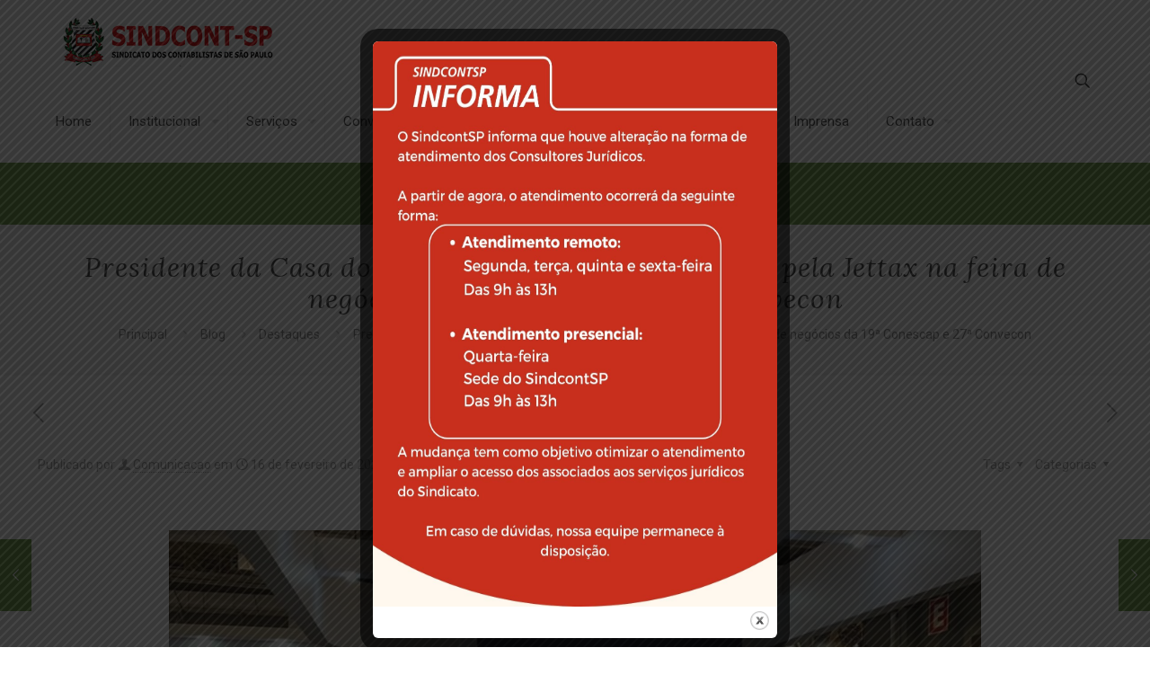

--- FILE ---
content_type: text/html; charset=UTF-8
request_url: https://www.sindcontsp.org.br/presidente-da-casa-do-saber-contabil-e-recepcionado-pela-jettax-na-feira-de-negocios-da-19a-conescap-e-27a-convecon/
body_size: 34281
content:
<!DOCTYPE html>
<html lang="pt-BR" class="no-js " itemscope itemtype="https://schema.org/Article" >

<head>

<meta charset="UTF-8" />
<title>Presidente da Casa do Saber Contábil é recepcionado pela Jettax na feira de negócios da 19ª Conescap e 27ª Convecon &#8211; SINDCONT-SP</title>
<meta name='robots' content='max-image-preview:large' />
<meta name="keywords" content="sindicato, contabilistas, contabilidade, sindicont, são paulo, sindcontsp, Noticias, Sobre, o, Sindcont-SP"/>
<meta name="description" content="SINDCONT-SP, Sindicato dos Contabilistas de São Paulo"/>
<meta property="og:image" content="https://www.sindcontsp.org.br/wp-content/uploads/2022/02/foto2.jpg"/>
<meta property="og:url" content="https://www.sindcontsp.org.br/presidente-da-casa-do-saber-contabil-e-recepcionado-pela-jettax-na-feira-de-negocios-da-19a-conescap-e-27a-convecon/"/>
<meta property="og:type" content="article"/>
<meta property="og:title" content="Presidente da Casa do Saber Contábil é recepcionado pela Jettax na feira de negócios da 19ª Conescap e 27ª Convecon"/>
<meta property="og:description" content="Em mais uma visita a feira de negócios da 19ª Conescap e 27ª Convecon, evento que ocorre até a próxima sexta-feira, dia 18 de fevereiro, no […]"/>
<link rel="alternate" hreflang="pt-BR" href="https://www.sindcontsp.org.br/presidente-da-casa-do-saber-contabil-e-recepcionado-pela-jettax-na-feira-de-negocios-da-19a-conescap-e-27a-convecon/"/>
<!-- Google Analytics -->
		<script>
		  (function(i,s,o,g,r,a,m){i['GoogleAnalyticsObject']=r;i[r]=i[r]||function(){
		  (i[r].q=i[r].q||[]).push(arguments)},i[r].l=1*new Date();a=s.createElement(o),
		  m=s.getElementsByTagName(o)[0];a.async=1;a.src=g;m.parentNode.insertBefore(a,m)
		  })(window,document,'script','//www.google-analytics.com/analytics.js','ga');

		  ga('create', 'UA-70301169-1', 'auto');
		  ga('send', 'pageview');

		</script><meta name="format-detection" content="telephone=no">
<meta name="viewport" content="width=device-width, initial-scale=1, maximum-scale=1" />
<link rel="shortcut icon" href="https://www.sindcontsp.org.br/wp-content/uploads/2019/04/7239favicon.png" type="image/x-icon" />
<link rel="apple-touch-icon" href="https://www.sindcontsp.org.br/wp-content/uploads/2019/04/7239favicon.png" />
<link rel='dns-prefetch' href='//www.googletagmanager.com' />
<link rel='dns-prefetch' href='//fonts.googleapis.com' />
<link rel='dns-prefetch' href='//pagead2.googlesyndication.com' />
<link rel="alternate" type="application/rss+xml" title="Feed para SINDCONT-SP &raquo;" href="https://www.sindcontsp.org.br/feed/" />
<link rel="alternate" type="text/calendar" title="SINDCONT-SP &raquo; do iCal Feed" href="https://www.sindcontsp.org.br/eventos/?ical=1" />
<link rel="alternate" title="oEmbed (JSON)" type="application/json+oembed" href="https://www.sindcontsp.org.br/wp-json/oembed/1.0/embed?url=https%3A%2F%2Fwww.sindcontsp.org.br%2Fpresidente-da-casa-do-saber-contabil-e-recepcionado-pela-jettax-na-feira-de-negocios-da-19a-conescap-e-27a-convecon%2F" />
<link rel="alternate" title="oEmbed (XML)" type="text/xml+oembed" href="https://www.sindcontsp.org.br/wp-json/oembed/1.0/embed?url=https%3A%2F%2Fwww.sindcontsp.org.br%2Fpresidente-da-casa-do-saber-contabil-e-recepcionado-pela-jettax-na-feira-de-negocios-da-19a-conescap-e-27a-convecon%2F&#038;format=xml" />
<style id='wp-img-auto-sizes-contain-inline-css' type='text/css'>
img:is([sizes=auto i],[sizes^="auto," i]){contain-intrinsic-size:3000px 1500px}
/*# sourceURL=wp-img-auto-sizes-contain-inline-css */
</style>

<link rel='stylesheet' id='layerslider-css' href='https://www.sindcontsp.org.br/wp-content/plugins/LayerSlider/static/layerslider/css/layerslider.css?ver=6.8.1' type='text/css' media='all' />
<style id='wp-emoji-styles-inline-css' type='text/css'>

	img.wp-smiley, img.emoji {
		display: inline !important;
		border: none !important;
		box-shadow: none !important;
		height: 1em !important;
		width: 1em !important;
		margin: 0 0.07em !important;
		vertical-align: -0.1em !important;
		background: none !important;
		padding: 0 !important;
	}
/*# sourceURL=wp-emoji-styles-inline-css */
</style>
<link rel='stylesheet' id='wp-block-library-css' href='https://www.sindcontsp.org.br/wp-content/plugins/gutenberg/build/styles/block-library/style.min.css?ver=22.4.3' type='text/css' media='all' />
<style id='wp-block-columns-inline-css' type='text/css'>
.wp-block-columns{box-sizing:border-box;display:flex;flex-wrap:wrap!important}@media (min-width:782px){.wp-block-columns{flex-wrap:nowrap!important}}.wp-block-columns{align-items:normal!important}.wp-block-columns.are-vertically-aligned-top{align-items:flex-start}.wp-block-columns.are-vertically-aligned-center{align-items:center}.wp-block-columns.are-vertically-aligned-bottom{align-items:flex-end}@media (max-width:781px){.wp-block-columns:not(.is-not-stacked-on-mobile)>.wp-block-column{flex-basis:100%!important}}@media (min-width:782px){.wp-block-columns:not(.is-not-stacked-on-mobile)>.wp-block-column{flex-basis:0;flex-grow:1}.wp-block-columns:not(.is-not-stacked-on-mobile)>.wp-block-column[style*=flex-basis]{flex-grow:0}}.wp-block-columns.is-not-stacked-on-mobile{flex-wrap:nowrap!important}.wp-block-columns.is-not-stacked-on-mobile>.wp-block-column{flex-basis:0;flex-grow:1}.wp-block-columns.is-not-stacked-on-mobile>.wp-block-column[style*=flex-basis]{flex-grow:0}:where(.wp-block-columns){margin-bottom:1.75em}:where(.wp-block-columns.has-background){padding:1.25em 2.375em}.wp-block-column{flex-grow:1;min-width:0;overflow-wrap:break-word;word-break:break-word}.wp-block-column.is-vertically-aligned-top{align-self:flex-start}.wp-block-column.is-vertically-aligned-center{align-self:center}.wp-block-column.is-vertically-aligned-bottom{align-self:flex-end}.wp-block-column.is-vertically-aligned-stretch{align-self:stretch}.wp-block-column.is-vertically-aligned-bottom,.wp-block-column.is-vertically-aligned-center,.wp-block-column.is-vertically-aligned-top{width:100%}
/*# sourceURL=https://www.sindcontsp.org.br/wp-content/plugins/gutenberg/build/styles/block-library/columns/style.min.css */
</style>
<style id='global-styles-inline-css' type='text/css'>
:root{--wp--preset--aspect-ratio--square: 1;--wp--preset--aspect-ratio--4-3: 4/3;--wp--preset--aspect-ratio--3-4: 3/4;--wp--preset--aspect-ratio--3-2: 3/2;--wp--preset--aspect-ratio--2-3: 2/3;--wp--preset--aspect-ratio--16-9: 16/9;--wp--preset--aspect-ratio--9-16: 9/16;--wp--preset--color--black: #000000;--wp--preset--color--cyan-bluish-gray: #abb8c3;--wp--preset--color--white: #ffffff;--wp--preset--color--pale-pink: #f78da7;--wp--preset--color--vivid-red: #cf2e2e;--wp--preset--color--luminous-vivid-orange: #ff6900;--wp--preset--color--luminous-vivid-amber: #fcb900;--wp--preset--color--light-green-cyan: #7bdcb5;--wp--preset--color--vivid-green-cyan: #00d084;--wp--preset--color--pale-cyan-blue: #8ed1fc;--wp--preset--color--vivid-cyan-blue: #0693e3;--wp--preset--color--vivid-purple: #9b51e0;--wp--preset--gradient--vivid-cyan-blue-to-vivid-purple: linear-gradient(135deg,rgb(6,147,227) 0%,rgb(155,81,224) 100%);--wp--preset--gradient--light-green-cyan-to-vivid-green-cyan: linear-gradient(135deg,rgb(122,220,180) 0%,rgb(0,208,130) 100%);--wp--preset--gradient--luminous-vivid-amber-to-luminous-vivid-orange: linear-gradient(135deg,rgb(252,185,0) 0%,rgb(255,105,0) 100%);--wp--preset--gradient--luminous-vivid-orange-to-vivid-red: linear-gradient(135deg,rgb(255,105,0) 0%,rgb(207,46,46) 100%);--wp--preset--gradient--very-light-gray-to-cyan-bluish-gray: linear-gradient(135deg,rgb(238,238,238) 0%,rgb(169,184,195) 100%);--wp--preset--gradient--cool-to-warm-spectrum: linear-gradient(135deg,rgb(74,234,220) 0%,rgb(151,120,209) 20%,rgb(207,42,186) 40%,rgb(238,44,130) 60%,rgb(251,105,98) 80%,rgb(254,248,76) 100%);--wp--preset--gradient--blush-light-purple: linear-gradient(135deg,rgb(255,206,236) 0%,rgb(152,150,240) 100%);--wp--preset--gradient--blush-bordeaux: linear-gradient(135deg,rgb(254,205,165) 0%,rgb(254,45,45) 50%,rgb(107,0,62) 100%);--wp--preset--gradient--luminous-dusk: linear-gradient(135deg,rgb(255,203,112) 0%,rgb(199,81,192) 50%,rgb(65,88,208) 100%);--wp--preset--gradient--pale-ocean: linear-gradient(135deg,rgb(255,245,203) 0%,rgb(182,227,212) 50%,rgb(51,167,181) 100%);--wp--preset--gradient--electric-grass: linear-gradient(135deg,rgb(202,248,128) 0%,rgb(113,206,126) 100%);--wp--preset--gradient--midnight: linear-gradient(135deg,rgb(2,3,129) 0%,rgb(40,116,252) 100%);--wp--preset--font-size--small: 13px;--wp--preset--font-size--medium: 20px;--wp--preset--font-size--large: 36px;--wp--preset--font-size--x-large: 42px;--wp--preset--spacing--20: 0.44rem;--wp--preset--spacing--30: 0.67rem;--wp--preset--spacing--40: 1rem;--wp--preset--spacing--50: 1.5rem;--wp--preset--spacing--60: 2.25rem;--wp--preset--spacing--70: 3.38rem;--wp--preset--spacing--80: 5.06rem;--wp--preset--shadow--natural: 6px 6px 9px rgba(0, 0, 0, 0.2);--wp--preset--shadow--deep: 12px 12px 50px rgba(0, 0, 0, 0.4);--wp--preset--shadow--sharp: 6px 6px 0px rgba(0, 0, 0, 0.2);--wp--preset--shadow--outlined: 6px 6px 0px -3px rgb(255, 255, 255), 6px 6px rgb(0, 0, 0);--wp--preset--shadow--crisp: 6px 6px 0px rgb(0, 0, 0);}:where(body) { margin: 0; }:where(.is-layout-flex){gap: 0.5em;}:where(.is-layout-grid){gap: 0.5em;}body .is-layout-flex{display: flex;}.is-layout-flex{flex-wrap: wrap;align-items: center;}.is-layout-flex > :is(*, div){margin: 0;}body .is-layout-grid{display: grid;}.is-layout-grid > :is(*, div){margin: 0;}body{padding-top: 0px;padding-right: 0px;padding-bottom: 0px;padding-left: 0px;}:root :where(.wp-element-button, .wp-block-button__link){background-color: #32373c;border-width: 0;color: #fff;font-family: inherit;font-size: inherit;font-style: inherit;font-weight: inherit;letter-spacing: inherit;line-height: inherit;padding-top: calc(0.667em + 2px);padding-right: calc(1.333em + 2px);padding-bottom: calc(0.667em + 2px);padding-left: calc(1.333em + 2px);text-decoration: none;text-transform: inherit;}.has-black-color{color: var(--wp--preset--color--black) !important;}.has-cyan-bluish-gray-color{color: var(--wp--preset--color--cyan-bluish-gray) !important;}.has-white-color{color: var(--wp--preset--color--white) !important;}.has-pale-pink-color{color: var(--wp--preset--color--pale-pink) !important;}.has-vivid-red-color{color: var(--wp--preset--color--vivid-red) !important;}.has-luminous-vivid-orange-color{color: var(--wp--preset--color--luminous-vivid-orange) !important;}.has-luminous-vivid-amber-color{color: var(--wp--preset--color--luminous-vivid-amber) !important;}.has-light-green-cyan-color{color: var(--wp--preset--color--light-green-cyan) !important;}.has-vivid-green-cyan-color{color: var(--wp--preset--color--vivid-green-cyan) !important;}.has-pale-cyan-blue-color{color: var(--wp--preset--color--pale-cyan-blue) !important;}.has-vivid-cyan-blue-color{color: var(--wp--preset--color--vivid-cyan-blue) !important;}.has-vivid-purple-color{color: var(--wp--preset--color--vivid-purple) !important;}.has-black-background-color{background-color: var(--wp--preset--color--black) !important;}.has-cyan-bluish-gray-background-color{background-color: var(--wp--preset--color--cyan-bluish-gray) !important;}.has-white-background-color{background-color: var(--wp--preset--color--white) !important;}.has-pale-pink-background-color{background-color: var(--wp--preset--color--pale-pink) !important;}.has-vivid-red-background-color{background-color: var(--wp--preset--color--vivid-red) !important;}.has-luminous-vivid-orange-background-color{background-color: var(--wp--preset--color--luminous-vivid-orange) !important;}.has-luminous-vivid-amber-background-color{background-color: var(--wp--preset--color--luminous-vivid-amber) !important;}.has-light-green-cyan-background-color{background-color: var(--wp--preset--color--light-green-cyan) !important;}.has-vivid-green-cyan-background-color{background-color: var(--wp--preset--color--vivid-green-cyan) !important;}.has-pale-cyan-blue-background-color{background-color: var(--wp--preset--color--pale-cyan-blue) !important;}.has-vivid-cyan-blue-background-color{background-color: var(--wp--preset--color--vivid-cyan-blue) !important;}.has-vivid-purple-background-color{background-color: var(--wp--preset--color--vivid-purple) !important;}.has-black-border-color{border-color: var(--wp--preset--color--black) !important;}.has-cyan-bluish-gray-border-color{border-color: var(--wp--preset--color--cyan-bluish-gray) !important;}.has-white-border-color{border-color: var(--wp--preset--color--white) !important;}.has-pale-pink-border-color{border-color: var(--wp--preset--color--pale-pink) !important;}.has-vivid-red-border-color{border-color: var(--wp--preset--color--vivid-red) !important;}.has-luminous-vivid-orange-border-color{border-color: var(--wp--preset--color--luminous-vivid-orange) !important;}.has-luminous-vivid-amber-border-color{border-color: var(--wp--preset--color--luminous-vivid-amber) !important;}.has-light-green-cyan-border-color{border-color: var(--wp--preset--color--light-green-cyan) !important;}.has-vivid-green-cyan-border-color{border-color: var(--wp--preset--color--vivid-green-cyan) !important;}.has-pale-cyan-blue-border-color{border-color: var(--wp--preset--color--pale-cyan-blue) !important;}.has-vivid-cyan-blue-border-color{border-color: var(--wp--preset--color--vivid-cyan-blue) !important;}.has-vivid-purple-border-color{border-color: var(--wp--preset--color--vivid-purple) !important;}.has-vivid-cyan-blue-to-vivid-purple-gradient-background{background: var(--wp--preset--gradient--vivid-cyan-blue-to-vivid-purple) !important;}.has-light-green-cyan-to-vivid-green-cyan-gradient-background{background: var(--wp--preset--gradient--light-green-cyan-to-vivid-green-cyan) !important;}.has-luminous-vivid-amber-to-luminous-vivid-orange-gradient-background{background: var(--wp--preset--gradient--luminous-vivid-amber-to-luminous-vivid-orange) !important;}.has-luminous-vivid-orange-to-vivid-red-gradient-background{background: var(--wp--preset--gradient--luminous-vivid-orange-to-vivid-red) !important;}.has-very-light-gray-to-cyan-bluish-gray-gradient-background{background: var(--wp--preset--gradient--very-light-gray-to-cyan-bluish-gray) !important;}.has-cool-to-warm-spectrum-gradient-background{background: var(--wp--preset--gradient--cool-to-warm-spectrum) !important;}.has-blush-light-purple-gradient-background{background: var(--wp--preset--gradient--blush-light-purple) !important;}.has-blush-bordeaux-gradient-background{background: var(--wp--preset--gradient--blush-bordeaux) !important;}.has-luminous-dusk-gradient-background{background: var(--wp--preset--gradient--luminous-dusk) !important;}.has-pale-ocean-gradient-background{background: var(--wp--preset--gradient--pale-ocean) !important;}.has-electric-grass-gradient-background{background: var(--wp--preset--gradient--electric-grass) !important;}.has-midnight-gradient-background{background: var(--wp--preset--gradient--midnight) !important;}.has-small-font-size{font-size: var(--wp--preset--font-size--small) !important;}.has-medium-font-size{font-size: var(--wp--preset--font-size--medium) !important;}.has-large-font-size{font-size: var(--wp--preset--font-size--large) !important;}.has-x-large-font-size{font-size: var(--wp--preset--font-size--x-large) !important;}
:where(.wp-block-columns.is-layout-flex){gap: 2em;}:where(.wp-block-columns.is-layout-grid){gap: 2em;}
/*# sourceURL=global-styles-inline-css */
</style>
<style id='core-block-supports-inline-css' type='text/css'>
.wp-container-core-columns-is-layout-9d6595d7{flex-wrap:nowrap;}
/*# sourceURL=core-block-supports-inline-css */
</style>

<style id='classic-theme-styles-inline-css' type='text/css'>
.wp-block-button__link{background-color:#32373c;border-radius:9999px;box-shadow:none;color:#fff;font-size:1.125em;padding:calc(.667em + 2px) calc(1.333em + 2px);text-decoration:none}.wp-block-file__button{background:#32373c;color:#fff}.wp-block-accordion-heading{margin:0}.wp-block-accordion-heading__toggle{background-color:inherit!important;color:inherit!important}.wp-block-accordion-heading__toggle:not(:focus-visible){outline:none}.wp-block-accordion-heading__toggle:focus,.wp-block-accordion-heading__toggle:hover{background-color:inherit!important;border:none;box-shadow:none;color:inherit;padding:var(--wp--preset--spacing--20,1em) 0;text-decoration:none}.wp-block-accordion-heading__toggle:focus-visible{outline:auto;outline-offset:0}
/*# sourceURL=https://www.sindcontsp.org.br/wp-content/plugins/gutenberg/build/styles/block-library/classic.min.css */
</style>
<link rel='stylesheet' id='dashicons-css' href='https://www.sindcontsp.org.br/wp-includes/css/dashicons.min.css?ver=6.9' type='text/css' media='all' />
<link rel='stylesheet' id='everest-forms-general-css' href='https://www.sindcontsp.org.br/wp-content/plugins/everest-forms/assets/css/everest-forms.css?ver=3.4.2.1' type='text/css' media='all' />
<link rel='stylesheet' id='jquery-intl-tel-input-css' href='https://www.sindcontsp.org.br/wp-content/plugins/everest-forms/assets/css/intlTelInput.css?ver=3.4.2.1' type='text/css' media='all' />
<link rel='stylesheet' id='theme.css-css' href='https://www.sindcontsp.org.br/wp-content/plugins/popup-builder/public/css/theme.css?ver=4.4.3' type='text/css' media='all' />
<link rel='stylesheet' id='rs-plugin-settings-css' href='https://www.sindcontsp.org.br/wp-content/plugins/revslider/public/assets/css/settings.css?ver=5.4.8.3' type='text/css' media='all' />
<style id='rs-plugin-settings-inline-css' type='text/css'>
#rs-demo-id {}
/*# sourceURL=rs-plugin-settings-inline-css */
</style>
<link rel='stylesheet' id='mfn-be-css' href='https://www.sindcontsp.org.br/wp-content/themes/betheme/css/be.css?ver=28.2.1' type='text/css' media='all' />
<link rel='stylesheet' id='mfn-animations-css' href='https://www.sindcontsp.org.br/wp-content/themes/betheme/assets/animations/animations.min.css?ver=28.2.1' type='text/css' media='all' />
<link rel='stylesheet' id='mfn-font-awesome-css' href='https://www.sindcontsp.org.br/wp-content/themes/betheme/fonts/fontawesome/fontawesome.css?ver=28.2.1' type='text/css' media='all' />
<link rel='stylesheet' id='mfn-responsive-css' href='https://www.sindcontsp.org.br/wp-content/themes/betheme/css/responsive.css?ver=28.2.1' type='text/css' media='all' />
<link rel='stylesheet' id='mfn-fonts-css' href='https://fonts.googleapis.com/css?family=Roboto%3A1%2C300%2C400%2C400italic%2C500%2C700%2C700italic%7CLora%3A1%2C300%2C400%2C400italic%2C500%2C700%2C700italic&#038;display=swap&#038;ver=6.9' type='text/css' media='all' />
<link rel='stylesheet' id='forget-about-shortcode-buttons-css' href='https://www.sindcontsp.org.br/wp-content/plugins/forget-about-shortcode-buttons/public/css/button-styles.css?ver=2.1.3' type='text/css' media='all' />
<style id='mfn-dynamic-inline-css' type='text/css'>
html{background-color:#ffffff}#Wrapper,#Content,.mfn-popup .mfn-popup-content,.mfn-off-canvas-sidebar .mfn-off-canvas-content-wrapper,.mfn-cart-holder,.mfn-header-login,#Top_bar .search_wrapper,#Top_bar .top_bar_right .mfn-live-search-box,.column_livesearch .mfn-live-search-wrapper,.column_livesearch .mfn-live-search-box{background-color:#ffffff}.layout-boxed.mfn-bebuilder-header.mfn-ui #Wrapper .mfn-only-sample-content{background-color:#ffffff}body:not(.template-slider) #Header{min-height:250px}body.header-below:not(.template-slider) #Header{padding-top:250px}#Footer .widgets_wrapper{padding:70px 0}.elementor-page.elementor-default #Content .the_content .section_wrapper{max-width:100%}.elementor-page.elementor-default #Content .section.the_content{width:100%}.elementor-page.elementor-default #Content .section_wrapper .the_content_wrapper{margin-left:0;margin-right:0;width:100%}body,span.date_label,.timeline_items li h3 span,input[type="date"],input[type="text"],input[type="password"],input[type="tel"],input[type="email"],input[type="url"],textarea,select,.offer_li .title h3,.mfn-menu-item-megamenu{font-family:"Roboto",-apple-system,BlinkMacSystemFont,"Segoe UI",Roboto,Oxygen-Sans,Ubuntu,Cantarell,"Helvetica Neue",sans-serif}.lead,.big{font-family:"Roboto",-apple-system,BlinkMacSystemFont,"Segoe UI",Roboto,Oxygen-Sans,Ubuntu,Cantarell,"Helvetica Neue",sans-serif}#menu > ul > li > a,#overlay-menu ul li a{font-family:"Roboto",-apple-system,BlinkMacSystemFont,"Segoe UI",Roboto,Oxygen-Sans,Ubuntu,Cantarell,"Helvetica Neue",sans-serif}#Subheader .title{font-family:"Lora",-apple-system,BlinkMacSystemFont,"Segoe UI",Roboto,Oxygen-Sans,Ubuntu,Cantarell,"Helvetica Neue",sans-serif}h1,h2,h3,h4,.text-logo #logo{font-family:"Roboto",-apple-system,BlinkMacSystemFont,"Segoe UI",Roboto,Oxygen-Sans,Ubuntu,Cantarell,"Helvetica Neue",sans-serif}h5,h6{font-family:"Roboto",-apple-system,BlinkMacSystemFont,"Segoe UI",Roboto,Oxygen-Sans,Ubuntu,Cantarell,"Helvetica Neue",sans-serif}blockquote{font-family:"Roboto",-apple-system,BlinkMacSystemFont,"Segoe UI",Roboto,Oxygen-Sans,Ubuntu,Cantarell,"Helvetica Neue",sans-serif}.chart_box .chart .num,.counter .desc_wrapper .number-wrapper,.how_it_works .image .number,.pricing-box .plan-header .price,.quick_fact .number-wrapper,.woocommerce .product div.entry-summary .price{font-family:"Roboto",-apple-system,BlinkMacSystemFont,"Segoe UI",Roboto,Oxygen-Sans,Ubuntu,Cantarell,"Helvetica Neue",sans-serif}body,.mfn-menu-item-megamenu{font-size:14px;line-height:25px;font-weight:400;letter-spacing:0px}.lead,.big{font-size:16px;line-height:28px;font-weight:400;letter-spacing:0px}#menu > ul > li > a,#overlay-menu ul li a{font-size:15px;font-weight:400;letter-spacing:0px}#overlay-menu ul li a{line-height:22.5px}#Subheader .title{font-size:30px;line-height:35px;font-weight:400;letter-spacing:1px;font-style:italic}h1,.text-logo #logo{font-size:48px;line-height:50px;font-weight:400;letter-spacing:0px}h2{font-size:30px;line-height:34px;font-weight:300;letter-spacing:0px}h3,.woocommerce ul.products li.product h3,.woocommerce #customer_login h2{font-size:25px;line-height:29px;font-weight:300;letter-spacing:0px}h4,.woocommerce .woocommerce-order-details__title,.woocommerce .wc-bacs-bank-details-heading,.woocommerce .woocommerce-customer-details h2{font-size:21px;line-height:25px;font-weight:500;letter-spacing:0px}h5{font-size:15px;line-height:25px;font-weight:700;letter-spacing:0px}h6{font-size:14px;line-height:25px;font-weight:400;letter-spacing:0px}#Intro .intro-title{font-size:70px;line-height:70px;font-weight:400;letter-spacing:0px}@media only screen and (min-width:768px) and (max-width:959px){body,.mfn-menu-item-megamenu{font-size:13px;line-height:21px;font-weight:400;letter-spacing:0px}.lead,.big{font-size:14px;line-height:24px;font-weight:400;letter-spacing:0px}#menu > ul > li > a,#overlay-menu ul li a{font-size:13px;font-weight:400;letter-spacing:0px}#overlay-menu ul li a{line-height:19.5px}#Subheader .title{font-size:26px;line-height:30px;font-weight:400;letter-spacing:1px;font-style:italic}h1,.text-logo #logo{font-size:41px;line-height:43px;font-weight:400;letter-spacing:0px}h2{font-size:26px;line-height:29px;font-weight:300;letter-spacing:0px}h3,.woocommerce ul.products li.product h3,.woocommerce #customer_login h2{font-size:21px;line-height:25px;font-weight:300;letter-spacing:0px}h4,.woocommerce .woocommerce-order-details__title,.woocommerce .wc-bacs-bank-details-heading,.woocommerce .woocommerce-customer-details h2{font-size:18px;line-height:21px;font-weight:500;letter-spacing:0px}h5{font-size:13px;line-height:21px;font-weight:700;letter-spacing:0px}h6{font-size:13px;line-height:21px;font-weight:400;letter-spacing:0px}#Intro .intro-title{font-size:60px;line-height:60px;font-weight:400;letter-spacing:0px}blockquote{font-size:15px}.chart_box .chart .num{font-size:45px;line-height:45px}.counter .desc_wrapper .number-wrapper{font-size:45px;line-height:45px}.counter .desc_wrapper .title{font-size:14px;line-height:18px}.faq .question .title{font-size:14px}.fancy_heading .title{font-size:38px;line-height:38px}.offer .offer_li .desc_wrapper .title h3{font-size:32px;line-height:32px}.offer_thumb_ul li.offer_thumb_li .desc_wrapper .title h3{font-size:32px;line-height:32px}.pricing-box .plan-header h2{font-size:27px;line-height:27px}.pricing-box .plan-header .price > span{font-size:40px;line-height:40px}.pricing-box .plan-header .price sup.currency{font-size:18px;line-height:18px}.pricing-box .plan-header .price sup.period{font-size:14px;line-height:14px}.quick_fact .number-wrapper{font-size:80px;line-height:80px}.trailer_box .desc h2{font-size:27px;line-height:27px}.widget > h3{font-size:17px;line-height:20px}}@media only screen and (min-width:480px) and (max-width:767px){body,.mfn-menu-item-megamenu{font-size:13px;line-height:19px;font-weight:400;letter-spacing:0px}.lead,.big{font-size:13px;line-height:21px;font-weight:400;letter-spacing:0px}#menu > ul > li > a,#overlay-menu ul li a{font-size:13px;font-weight:400;letter-spacing:0px}#overlay-menu ul li a{line-height:19.5px}#Subheader .title{font-size:23px;line-height:26px;font-weight:400;letter-spacing:1px;font-style:italic}h1,.text-logo #logo{font-size:36px;line-height:38px;font-weight:400;letter-spacing:0px}h2{font-size:23px;line-height:26px;font-weight:300;letter-spacing:0px}h3,.woocommerce ul.products li.product h3,.woocommerce #customer_login h2{font-size:19px;line-height:22px;font-weight:300;letter-spacing:0px}h4,.woocommerce .woocommerce-order-details__title,.woocommerce .wc-bacs-bank-details-heading,.woocommerce .woocommerce-customer-details h2{font-size:16px;line-height:19px;font-weight:500;letter-spacing:0px}h5{font-size:13px;line-height:19px;font-weight:700;letter-spacing:0px}h6{font-size:13px;line-height:19px;font-weight:400;letter-spacing:0px}#Intro .intro-title{font-size:53px;line-height:53px;font-weight:400;letter-spacing:0px}blockquote{font-size:14px}.chart_box .chart .num{font-size:40px;line-height:40px}.counter .desc_wrapper .number-wrapper{font-size:40px;line-height:40px}.counter .desc_wrapper .title{font-size:13px;line-height:16px}.faq .question .title{font-size:13px}.fancy_heading .title{font-size:34px;line-height:34px}.offer .offer_li .desc_wrapper .title h3{font-size:28px;line-height:28px}.offer_thumb_ul li.offer_thumb_li .desc_wrapper .title h3{font-size:28px;line-height:28px}.pricing-box .plan-header h2{font-size:24px;line-height:24px}.pricing-box .plan-header .price > span{font-size:34px;line-height:34px}.pricing-box .plan-header .price sup.currency{font-size:16px;line-height:16px}.pricing-box .plan-header .price sup.period{font-size:13px;line-height:13px}.quick_fact .number-wrapper{font-size:70px;line-height:70px}.trailer_box .desc h2{font-size:24px;line-height:24px}.widget > h3{font-size:16px;line-height:19px}}@media only screen and (max-width:479px){body,.mfn-menu-item-megamenu{font-size:13px;line-height:19px;font-weight:400;letter-spacing:0px}.lead,.big{font-size:13px;line-height:19px;font-weight:400;letter-spacing:0px}#menu > ul > li > a,#overlay-menu ul li a{font-size:13px;font-weight:400;letter-spacing:0px}#overlay-menu ul li a{line-height:19.5px}#Subheader .title{font-size:18px;line-height:21px;font-weight:400;letter-spacing:1px;font-style:italic}h1,.text-logo #logo{font-size:29px;line-height:30px;font-weight:400;letter-spacing:0px}h2{font-size:18px;line-height:20px;font-weight:300;letter-spacing:0px}h3,.woocommerce ul.products li.product h3,.woocommerce #customer_login h2{font-size:15px;line-height:19px;font-weight:300;letter-spacing:0px}h4,.woocommerce .woocommerce-order-details__title,.woocommerce .wc-bacs-bank-details-heading,.woocommerce .woocommerce-customer-details h2{font-size:13px;line-height:19px;font-weight:500;letter-spacing:0px}h5{font-size:13px;line-height:19px;font-weight:700;letter-spacing:0px}h6{font-size:13px;line-height:19px;font-weight:400;letter-spacing:0px}#Intro .intro-title{font-size:42px;line-height:42px;font-weight:400;letter-spacing:0px}blockquote{font-size:13px}.chart_box .chart .num{font-size:35px;line-height:35px}.counter .desc_wrapper .number-wrapper{font-size:35px;line-height:35px}.counter .desc_wrapper .title{font-size:13px;line-height:26px}.faq .question .title{font-size:13px}.fancy_heading .title{font-size:30px;line-height:30px}.offer .offer_li .desc_wrapper .title h3{font-size:26px;line-height:26px}.offer_thumb_ul li.offer_thumb_li .desc_wrapper .title h3{font-size:26px;line-height:26px}.pricing-box .plan-header h2{font-size:21px;line-height:21px}.pricing-box .plan-header .price > span{font-size:32px;line-height:32px}.pricing-box .plan-header .price sup.currency{font-size:14px;line-height:14px}.pricing-box .plan-header .price sup.period{font-size:13px;line-height:13px}.quick_fact .number-wrapper{font-size:60px;line-height:60px}.trailer_box .desc h2{font-size:21px;line-height:21px}.widget > h3{font-size:15px;line-height:18px}}.with_aside .sidebar.columns{width:23%}.with_aside .sections_group{width:77%}.aside_both .sidebar.columns{width:18%}.aside_both .sidebar.sidebar-1{margin-left:-82%}.aside_both .sections_group{width:64%;margin-left:18%}@media only screen and (min-width:1240px){#Wrapper,.with_aside .content_wrapper{max-width:1240px}body.layout-boxed.mfn-header-scrolled .mfn-header-tmpl.mfn-sticky-layout-width{max-width:1240px;left:0;right:0;margin-left:auto;margin-right:auto}body.layout-boxed:not(.mfn-header-scrolled) .mfn-header-tmpl.mfn-header-layout-width,body.layout-boxed .mfn-header-tmpl.mfn-header-layout-width:not(.mfn-hasSticky){max-width:1240px;left:0;right:0;margin-left:auto;margin-right:auto}body.layout-boxed.mfn-bebuilder-header.mfn-ui .mfn-only-sample-content{max-width:1240px;margin-left:auto;margin-right:auto}.section_wrapper,.container{max-width:1220px}.layout-boxed.header-boxed #Top_bar.is-sticky{max-width:1240px}}@media only screen and (max-width:767px){#Wrapper{max-width:calc(100% - 67px)}.content_wrapper .section_wrapper,.container,.four.columns .widget-area{max-width:550px !important;padding-left:33px;padding-right:33px}}body{--mfn-button-font-family:inherit;--mfn-button-font-size:14px;--mfn-button-font-weight:400;--mfn-button-font-style:inherit;--mfn-button-letter-spacing:0px;--mfn-button-padding:16px 20px 16px 20px;--mfn-button-border-width:0px;--mfn-button-border-radius:0px;--mfn-button-gap:10px;--mfn-button-transition:0.2s;--mfn-button-color:#747474;--mfn-button-color-hover:#747474;--mfn-button-bg:#f7f7f7;--mfn-button-bg-hover:#eaeaea;--mfn-button-border-color:transparent;--mfn-button-border-color-hover:transparent;--mfn-button-icon-color:#747474;--mfn-button-icon-color-hover:#747474;--mfn-button-box-shadow:unset;--mfn-button-theme-color:#ffffff;--mfn-button-theme-color-hover:#ffffff;--mfn-button-theme-bg:#6d9d48;--mfn-button-theme-bg-hover:#60903b;--mfn-button-theme-border-color:transparent;--mfn-button-theme-border-color-hover:transparent;--mfn-button-theme-icon-color:#ffffff;--mfn-button-theme-icon-color-hover:#ffffff;--mfn-button-theme-box-shadow:unset;--mfn-button-shop-color:#ffffff;--mfn-button-shop-color-hover:#ffffff;--mfn-button-shop-bg:#6d9d48;--mfn-button-shop-bg-hover:#60903b;--mfn-button-shop-border-color:transparent;--mfn-button-shop-border-color-hover:transparent;--mfn-button-shop-icon-color:#626262;--mfn-button-shop-icon-color-hover:#626262;--mfn-button-shop-box-shadow:unset;--mfn-button-action-color:#747474;--mfn-button-action-color-hover:#747474;--mfn-button-action-bg:#f7f7f7;--mfn-button-action-bg-hover:#eaeaea;--mfn-button-action-border-color:transparent;--mfn-button-action-border-color-hover:transparent;--mfn-button-action-icon-color:#747474;--mfn-button-action-icon-color-hover:#747474;--mfn-button-action-box-shadow:unset;--mfn-product-list-gallery-slider-arrow-bg:#fff;--mfn-product-list-gallery-slider-arrow-bg-hover:#fff;--mfn-product-list-gallery-slider-arrow-color:#000;--mfn-product-list-gallery-slider-arrow-color-hover:#000;--mfn-product-list-gallery-slider-dots-bg:rgba(0,0,0,0.3);--mfn-product-list-gallery-slider-dots-bg-active:#000;--mfn-product-list-gallery-slider-padination-bg:transparent;--mfn-product-list-gallery-slider-dots-size:8px;--mfn-product-list-gallery-slider-nav-border-radius:0px;--mfn-product-list-gallery-slider-nav-offset:0px;--mfn-product-list-gallery-slider-dots-gap:5px}@media only screen and (max-width:959px){body{}}@media only screen and (max-width:768px){body{}}.mfn-cookies,.mfn-cookies-reopen{--mfn-gdpr2-container-text-color:#626262;--mfn-gdpr2-container-strong-color:#07070a;--mfn-gdpr2-container-bg:#ffffff;--mfn-gdpr2-container-overlay:rgba(25,37,48,0.6);--mfn-gdpr2-details-box-bg:#fbfbfb;--mfn-gdpr2-details-switch-bg:#00032a;--mfn-gdpr2-details-switch-bg-active:#5acb65;--mfn-gdpr2-tabs-text-color:#07070a;--mfn-gdpr2-tabs-text-color-active:#0089f7;--mfn-gdpr2-tabs-border:rgba(8,8,14,0.1);--mfn-gdpr2-buttons-box-bg:#fbfbfb;--mfn-gdpr2-reopen-background:#fff;--mfn-gdpr2-reopen-color:#222}#Top_bar #logo,.header-fixed #Top_bar #logo,.header-plain #Top_bar #logo,.header-transparent #Top_bar #logo{height:60px;line-height:60px;padding:15px 0}.logo-overflow #Top_bar:not(.is-sticky) .logo{height:90px}#Top_bar .menu > li > a{padding:15px 0}.menu-highlight:not(.header-creative) #Top_bar .menu > li > a{margin:20px 0}.header-plain:not(.menu-highlight) #Top_bar .menu > li > a span:not(.description){line-height:90px}.header-fixed #Top_bar .menu > li > a{padding:30px 0}@media only screen and (max-width:767px){.mobile-header-mini #Top_bar #logo{height:50px!important;line-height:50px!important;margin:5px 0}}#Top_bar #logo img.svg{width:100px}.image_frame,.wp-caption{border-width:0px}.alert{border-radius:0px}#Top_bar .top_bar_right .top-bar-right-input input{width:200px}.mfn-live-search-box .mfn-live-search-list{max-height:300px}#Side_slide{right:-250px;width:250px}#Side_slide.left{left:-250px}.blog-teaser li .desc-wrapper .desc{background-position-y:-1px}.mfn-free-delivery-info{--mfn-free-delivery-bar:#6d9d48;--mfn-free-delivery-bg:rgba(0,0,0,0.1);--mfn-free-delivery-achieved:#6d9d48}#back_to_top i{color:#65666C}.mfn-product-list-gallery-slider .mfn-product-list-gallery-slider-arrow{display:flex}@media only screen and ( max-width:767px ){}@media only screen and (min-width:1240px){body:not(.header-simple) #Top_bar #menu{display:block!important}.tr-menu #Top_bar #menu{background:none!important}#Top_bar .menu > li > ul.mfn-megamenu > li{float:left}#Top_bar .menu > li > ul.mfn-megamenu > li.mfn-megamenu-cols-1{width:100%}#Top_bar .menu > li > ul.mfn-megamenu > li.mfn-megamenu-cols-2{width:50%}#Top_bar .menu > li > ul.mfn-megamenu > li.mfn-megamenu-cols-3{width:33.33%}#Top_bar .menu > li > ul.mfn-megamenu > li.mfn-megamenu-cols-4{width:25%}#Top_bar .menu > li > ul.mfn-megamenu > li.mfn-megamenu-cols-5{width:20%}#Top_bar .menu > li > ul.mfn-megamenu > li.mfn-megamenu-cols-6{width:16.66%}#Top_bar .menu > li > ul.mfn-megamenu > li > ul{display:block!important;position:inherit;left:auto;top:auto;border-width:0 1px 0 0}#Top_bar .menu > li > ul.mfn-megamenu > li:last-child > ul{border:0}#Top_bar .menu > li > ul.mfn-megamenu > li > ul li{width:auto}#Top_bar .menu > li > ul.mfn-megamenu a.mfn-megamenu-title{text-transform:uppercase;font-weight:400;background:none}#Top_bar .menu > li > ul.mfn-megamenu a .menu-arrow{display:none}.menuo-right #Top_bar .menu > li > ul.mfn-megamenu{left:0;width:98%!important;margin:0 1%;padding:20px 0}.menuo-right #Top_bar .menu > li > ul.mfn-megamenu-bg{box-sizing:border-box}#Top_bar .menu > li > ul.mfn-megamenu-bg{padding:20px 166px 20px 20px;background-repeat:no-repeat;background-position:right bottom}.rtl #Top_bar .menu > li > ul.mfn-megamenu-bg{padding-left:166px;padding-right:20px;background-position:left bottom}#Top_bar .menu > li > ul.mfn-megamenu-bg > li{background:none}#Top_bar .menu > li > ul.mfn-megamenu-bg > li a{border:none}#Top_bar .menu > li > ul.mfn-megamenu-bg > li > ul{background:none!important;-webkit-box-shadow:0 0 0 0;-moz-box-shadow:0 0 0 0;box-shadow:0 0 0 0}.mm-vertical #Top_bar .container{position:relative}.mm-vertical #Top_bar .top_bar_left{position:static}.mm-vertical #Top_bar .menu > li ul{box-shadow:0 0 0 0 transparent!important;background-image:none}.mm-vertical #Top_bar .menu > li > ul.mfn-megamenu{padding:20px 0}.mm-vertical.header-plain #Top_bar .menu > li > ul.mfn-megamenu{width:100%!important;margin:0}.mm-vertical #Top_bar .menu > li > ul.mfn-megamenu > li{display:table-cell;float:none!important;width:10%;padding:0 15px;border-right:1px solid rgba(0,0,0,0.05)}.mm-vertical #Top_bar .menu > li > ul.mfn-megamenu > li:last-child{border-right-width:0}.mm-vertical #Top_bar .menu > li > ul.mfn-megamenu > li.hide-border{border-right-width:0}.mm-vertical #Top_bar .menu > li > ul.mfn-megamenu > li a{border-bottom-width:0;padding:9px 15px;line-height:120%}.mm-vertical #Top_bar .menu > li > ul.mfn-megamenu a.mfn-megamenu-title{font-weight:700}.rtl .mm-vertical #Top_bar .menu > li > ul.mfn-megamenu > li:first-child{border-right-width:0}.rtl .mm-vertical #Top_bar .menu > li > ul.mfn-megamenu > li:last-child{border-right-width:1px}body.header-shop #Top_bar #menu{display:flex!important;background-color:transparent}.header-shop #Top_bar.is-sticky .top_bar_row_second{display:none}.header-plain:not(.menuo-right) #Header .top_bar_left{width:auto!important}.header-stack.header-center #Top_bar #menu{display:inline-block!important}.header-simple #Top_bar #menu{display:none;height:auto;width:300px;bottom:auto;top:100%;right:1px;position:absolute;margin:0}.header-simple #Header a.responsive-menu-toggle{display:block;right:10px}.header-simple #Top_bar #menu > ul{width:100%;float:left}.header-simple #Top_bar #menu ul li{width:100%;padding-bottom:0;border-right:0;position:relative}.header-simple #Top_bar #menu ul li a{padding:0 20px;margin:0;display:block;height:auto;line-height:normal;border:none}.header-simple #Top_bar #menu ul li a:not(.menu-toggle):after{display:none}.header-simple #Top_bar #menu ul li a span{border:none;line-height:44px;display:inline;padding:0}.header-simple #Top_bar #menu ul li.submenu .menu-toggle{display:block;position:absolute;right:0;top:0;width:44px;height:44px;line-height:44px;font-size:30px;font-weight:300;text-align:center;cursor:pointer;color:#444;opacity:0.33;transform:unset}.header-simple #Top_bar #menu ul li.submenu .menu-toggle:after{content:"+";position:static}.header-simple #Top_bar #menu ul li.hover > .menu-toggle:after{content:"-"}.header-simple #Top_bar #menu ul li.hover a{border-bottom:0}.header-simple #Top_bar #menu ul.mfn-megamenu li .menu-toggle{display:none}.header-simple #Top_bar #menu ul li ul{position:relative!important;left:0!important;top:0;padding:0;margin:0!important;width:auto!important;background-image:none}.header-simple #Top_bar #menu ul li ul li{width:100%!important;display:block;padding:0}.header-simple #Top_bar #menu ul li ul li a{padding:0 20px 0 30px}.header-simple #Top_bar #menu ul li ul li a .menu-arrow{display:none}.header-simple #Top_bar #menu ul li ul li a span{padding:0}.header-simple #Top_bar #menu ul li ul li a span:after{display:none!important}.header-simple #Top_bar .menu > li > ul.mfn-megamenu a.mfn-megamenu-title{text-transform:uppercase;font-weight:400}.header-simple #Top_bar .menu > li > ul.mfn-megamenu > li > ul{display:block!important;position:inherit;left:auto;top:auto}.header-simple #Top_bar #menu ul li ul li ul{border-left:0!important;padding:0;top:0}.header-simple #Top_bar #menu ul li ul li ul li a{padding:0 20px 0 40px}.rtl.header-simple #Top_bar #menu{left:1px;right:auto}.rtl.header-simple #Top_bar a.responsive-menu-toggle{left:10px;right:auto}.rtl.header-simple #Top_bar #menu ul li.submenu .menu-toggle{left:0;right:auto}.rtl.header-simple #Top_bar #menu ul li ul{left:auto!important;right:0!important}.rtl.header-simple #Top_bar #menu ul li ul li a{padding:0 30px 0 20px}.rtl.header-simple #Top_bar #menu ul li ul li ul li a{padding:0 40px 0 20px}.menu-highlight #Top_bar .menu > li{margin:0 2px}.menu-highlight:not(.header-creative) #Top_bar .menu > li > a{padding:0;-webkit-border-radius:5px;border-radius:5px}.menu-highlight #Top_bar .menu > li > a:after{display:none}.menu-highlight #Top_bar .menu > li > a span:not(.description){line-height:50px}.menu-highlight #Top_bar .menu > li > a span.description{display:none}.menu-highlight.header-stack #Top_bar .menu > li > a{margin:10px 0!important}.menu-highlight.header-stack #Top_bar .menu > li > a span:not(.description){line-height:40px}.menu-highlight.header-simple #Top_bar #menu ul li,.menu-highlight.header-creative #Top_bar #menu ul li{margin:0}.menu-highlight.header-simple #Top_bar #menu ul li > a,.menu-highlight.header-creative #Top_bar #menu ul li > a{-webkit-border-radius:0;border-radius:0}.menu-highlight:not(.header-fixed):not(.header-simple) #Top_bar.is-sticky .menu > li > a{margin:10px 0!important;padding:5px 0!important}.menu-highlight:not(.header-fixed):not(.header-simple) #Top_bar.is-sticky .menu > li > a span{line-height:30px!important}.header-modern.menu-highlight.menuo-right .menu_wrapper{margin-right:20px}.menu-line-below #Top_bar .menu > li > a:not(.menu-toggle):after{top:auto;bottom:-4px}.menu-line-below #Top_bar.is-sticky .menu > li > a:not(.menu-toggle):after{top:auto;bottom:-4px}.menu-line-below-80 #Top_bar:not(.is-sticky) .menu > li > a:not(.menu-toggle):after{height:4px;left:10%;top:50%;margin-top:20px;width:80%}.menu-line-below-80-1 #Top_bar:not(.is-sticky) .menu > li > a:not(.menu-toggle):after{height:1px;left:10%;top:50%;margin-top:20px;width:80%}.menu-link-color #Top_bar .menu > li > a:not(.menu-toggle):after{display:none!important}.menu-arrow-top #Top_bar .menu > li > a:after{background:none repeat scroll 0 0 rgba(0,0,0,0)!important;border-color:#ccc transparent transparent;border-style:solid;border-width:7px 7px 0;display:block;height:0;left:50%;margin-left:-7px;top:0!important;width:0}.menu-arrow-top #Top_bar.is-sticky .menu > li > a:after{top:0!important}.menu-arrow-bottom #Top_bar .menu > li > a:after{background:none!important;border-color:transparent transparent #ccc;border-style:solid;border-width:0 7px 7px;display:block;height:0;left:50%;margin-left:-7px;top:auto;bottom:0;width:0}.menu-arrow-bottom #Top_bar.is-sticky .menu > li > a:after{top:auto;bottom:0}.menuo-no-borders #Top_bar .menu > li > a span{border-width:0!important}.menuo-no-borders #Header_creative #Top_bar .menu > li > a span{border-bottom-width:0}.menuo-no-borders.header-plain #Top_bar a#header_cart,.menuo-no-borders.header-plain #Top_bar a#search_button,.menuo-no-borders.header-plain #Top_bar .wpml-languages,.menuo-no-borders.header-plain #Top_bar a.action_button{border-width:0}.menuo-right #Top_bar .menu_wrapper{float:right}.menuo-right.header-stack:not(.header-center) #Top_bar .menu_wrapper{margin-right:150px}body.header-creative{padding-left:50px}body.header-creative.header-open{padding-left:250px}body.error404,body.under-construction,body.elementor-maintenance-mode,body.template-blank,body.under-construction.header-rtl.header-creative.header-open{padding-left:0!important;padding-right:0!important}.header-creative.footer-fixed #Footer,.header-creative.footer-sliding #Footer,.header-creative.footer-stick #Footer.is-sticky{box-sizing:border-box;padding-left:50px}.header-open.footer-fixed #Footer,.header-open.footer-sliding #Footer,.header-creative.footer-stick #Footer.is-sticky{padding-left:250px}.header-rtl.header-creative.footer-fixed #Footer,.header-rtl.header-creative.footer-sliding #Footer,.header-rtl.header-creative.footer-stick #Footer.is-sticky{padding-left:0;padding-right:50px}.header-rtl.header-open.footer-fixed #Footer,.header-rtl.header-open.footer-sliding #Footer,.header-rtl.header-creative.footer-stick #Footer.is-sticky{padding-right:250px}#Header_creative{background-color:#fff;position:fixed;width:250px;height:100%;left:-200px;top:0;z-index:9002;-webkit-box-shadow:2px 0 4px 2px rgba(0,0,0,.15);box-shadow:2px 0 4px 2px rgba(0,0,0,.15)}#Header_creative .container{width:100%}#Header_creative .creative-wrapper{opacity:0;margin-right:50px}#Header_creative a.creative-menu-toggle{display:block;width:34px;height:34px;line-height:34px;font-size:22px;text-align:center;position:absolute;top:10px;right:8px;border-radius:3px}.admin-bar #Header_creative a.creative-menu-toggle{top:42px}#Header_creative #Top_bar{position:static;width:100%}#Header_creative #Top_bar .top_bar_left{width:100%!important;float:none}#Header_creative #Top_bar .logo{float:none;text-align:center;margin:15px 0}#Header_creative #Top_bar #menu{background-color:transparent}#Header_creative #Top_bar .menu_wrapper{float:none;margin:0 0 30px}#Header_creative #Top_bar .menu > li{width:100%;float:none;position:relative}#Header_creative #Top_bar .menu > li > a{padding:0;text-align:center}#Header_creative #Top_bar .menu > li > a:after{display:none}#Header_creative #Top_bar .menu > li > a span{border-right:0;border-bottom-width:1px;line-height:38px}#Header_creative #Top_bar .menu li ul{left:100%;right:auto;top:0;box-shadow:2px 2px 2px 0 rgba(0,0,0,0.03);-webkit-box-shadow:2px 2px 2px 0 rgba(0,0,0,0.03)}#Header_creative #Top_bar .menu > li > ul.mfn-megamenu{margin:0;width:700px!important}#Header_creative #Top_bar .menu > li > ul.mfn-megamenu > li > ul{left:0}#Header_creative #Top_bar .menu li ul li a{padding-top:9px;padding-bottom:8px}#Header_creative #Top_bar .menu li ul li ul{top:0}#Header_creative #Top_bar .menu > li > a span.description{display:block;font-size:13px;line-height:28px!important;clear:both}.menuo-arrows #Top_bar .menu > li.submenu > a > span:after{content:unset!important}#Header_creative #Top_bar .top_bar_right{width:100%!important;float:left;height:auto;margin-bottom:35px;text-align:center;padding:0 20px;top:0;-webkit-box-sizing:border-box;-moz-box-sizing:border-box;box-sizing:border-box}#Header_creative #Top_bar .top_bar_right:before{content:none}#Header_creative #Top_bar .top_bar_right .top_bar_right_wrapper{flex-wrap:wrap;justify-content:center}#Header_creative #Top_bar .top_bar_right .top-bar-right-icon,#Header_creative #Top_bar .top_bar_right .wpml-languages,#Header_creative #Top_bar .top_bar_right .top-bar-right-button,#Header_creative #Top_bar .top_bar_right .top-bar-right-input{min-height:30px;margin:5px}#Header_creative #Top_bar .search_wrapper{left:100%;top:auto}#Header_creative #Top_bar .banner_wrapper{display:block;text-align:center}#Header_creative #Top_bar .banner_wrapper img{max-width:100%;height:auto;display:inline-block}#Header_creative #Action_bar{display:none;position:absolute;bottom:0;top:auto;clear:both;padding:0 20px;box-sizing:border-box}#Header_creative #Action_bar .contact_details{width:100%;text-align:center;margin-bottom:20px}#Header_creative #Action_bar .contact_details li{padding:0}#Header_creative #Action_bar .social{float:none;text-align:center;padding:5px 0 15px}#Header_creative #Action_bar .social li{margin-bottom:2px}#Header_creative #Action_bar .social-menu{float:none;text-align:center}#Header_creative #Action_bar .social-menu li{border-color:rgba(0,0,0,.1)}#Header_creative .social li a{color:rgba(0,0,0,.5)}#Header_creative .social li a:hover{color:#000}#Header_creative .creative-social{position:absolute;bottom:10px;right:0;width:50px}#Header_creative .creative-social li{display:block;float:none;width:100%;text-align:center;margin-bottom:5px}.header-creative .fixed-nav.fixed-nav-prev{margin-left:50px}.header-creative.header-open .fixed-nav.fixed-nav-prev{margin-left:250px}.menuo-last #Header_creative #Top_bar .menu li.last ul{top:auto;bottom:0}.header-open #Header_creative{left:0}.header-open #Header_creative .creative-wrapper{opacity:1;margin:0!important}.header-open #Header_creative .creative-menu-toggle,.header-open #Header_creative .creative-social{display:none}.header-open #Header_creative #Action_bar{display:block}body.header-rtl.header-creative{padding-left:0;padding-right:50px}.header-rtl #Header_creative{left:auto;right:-200px}.header-rtl #Header_creative .creative-wrapper{margin-left:50px;margin-right:0}.header-rtl #Header_creative a.creative-menu-toggle{left:8px;right:auto}.header-rtl #Header_creative .creative-social{left:0;right:auto}.header-rtl #Footer #back_to_top.sticky{right:125px}.header-rtl #popup_contact{right:70px}.header-rtl #Header_creative #Top_bar .menu li ul{left:auto;right:100%}.header-rtl #Header_creative #Top_bar .search_wrapper{left:auto;right:100%}.header-rtl .fixed-nav.fixed-nav-prev{margin-left:0!important}.header-rtl .fixed-nav.fixed-nav-next{margin-right:50px}body.header-rtl.header-creative.header-open{padding-left:0;padding-right:250px!important}.header-rtl.header-open #Header_creative{left:auto;right:0}.header-rtl.header-open #Footer #back_to_top.sticky{right:325px}.header-rtl.header-open #popup_contact{right:270px}.header-rtl.header-open .fixed-nav.fixed-nav-next{margin-right:250px}#Header_creative.active{left:-1px}.header-rtl #Header_creative.active{left:auto;right:-1px}#Header_creative.active .creative-wrapper{opacity:1;margin:0}.header-creative .vc_row[data-vc-full-width]{padding-left:50px}.header-creative.header-open .vc_row[data-vc-full-width]{padding-left:250px}.header-open .vc_parallax .vc_parallax-inner{left:auto;width:calc(100% - 250px)}.header-open.header-rtl .vc_parallax .vc_parallax-inner{left:0;right:auto}#Header_creative.scroll{height:100%;overflow-y:auto}#Header_creative.scroll:not(.dropdown) .menu li ul{display:none!important}#Header_creative.scroll #Action_bar{position:static}#Header_creative.dropdown{outline:none}#Header_creative.dropdown #Top_bar .menu_wrapper{float:left;width:100%}#Header_creative.dropdown #Top_bar #menu ul li{position:relative;float:left}#Header_creative.dropdown #Top_bar #menu ul li a:not(.menu-toggle):after{display:none}#Header_creative.dropdown #Top_bar #menu ul li a span{line-height:38px;padding:0}#Header_creative.dropdown #Top_bar #menu ul li.submenu .menu-toggle{display:block;position:absolute;right:0;top:0;width:38px;height:38px;line-height:38px;font-size:26px;font-weight:300;text-align:center;cursor:pointer;color:#444;opacity:0.33;z-index:203}#Header_creative.dropdown #Top_bar #menu ul li.submenu .menu-toggle:after{content:"+";position:static}#Header_creative.dropdown #Top_bar #menu ul li.hover > .menu-toggle:after{content:"-"}#Header_creative.dropdown #Top_bar #menu ul.sub-menu li:not(:last-of-type) a{border-bottom:0}#Header_creative.dropdown #Top_bar #menu ul.mfn-megamenu li .menu-toggle{display:none}#Header_creative.dropdown #Top_bar #menu ul li ul{position:relative!important;left:0!important;top:0;padding:0;margin-left:0!important;width:auto!important;background-image:none}#Header_creative.dropdown #Top_bar #menu ul li ul li{width:100%!important}#Header_creative.dropdown #Top_bar #menu ul li ul li a{padding:0 10px;text-align:center}#Header_creative.dropdown #Top_bar #menu ul li ul li a .menu-arrow{display:none}#Header_creative.dropdown #Top_bar #menu ul li ul li a span{padding:0}#Header_creative.dropdown #Top_bar #menu ul li ul li a span:after{display:none!important}#Header_creative.dropdown #Top_bar .menu > li > ul.mfn-megamenu a.mfn-megamenu-title{text-transform:uppercase;font-weight:400}#Header_creative.dropdown #Top_bar .menu > li > ul.mfn-megamenu > li > ul{display:block!important;position:inherit;left:auto;top:auto}#Header_creative.dropdown #Top_bar #menu ul li ul li ul{border-left:0!important;padding:0;top:0}#Header_creative{transition:left .5s ease-in-out,right .5s ease-in-out}#Header_creative .creative-wrapper{transition:opacity .5s ease-in-out,margin 0s ease-in-out .5s}#Header_creative.active .creative-wrapper{transition:opacity .5s ease-in-out,margin 0s ease-in-out}}@media only screen and (min-width:1240px){#Top_bar.is-sticky{position:fixed!important;width:100%;left:0;top:-60px;height:60px;z-index:701;background:#fff;opacity:.97;-webkit-box-shadow:0 2px 5px 0 rgba(0,0,0,0.1);-moz-box-shadow:0 2px 5px 0 rgba(0,0,0,0.1);box-shadow:0 2px 5px 0 rgba(0,0,0,0.1)}.layout-boxed.header-boxed #Top_bar.is-sticky{left:50%;-webkit-transform:translateX(-50%);transform:translateX(-50%)}#Top_bar.is-sticky .top_bar_left,#Top_bar.is-sticky .top_bar_right,#Top_bar.is-sticky .top_bar_right:before{background:none;box-shadow:unset}#Top_bar.is-sticky .logo{width:auto;margin:0 30px 0 20px;padding:0}#Top_bar.is-sticky #logo,#Top_bar.is-sticky .custom-logo-link{padding:5px 0!important;height:50px!important;line-height:50px!important}.logo-no-sticky-padding #Top_bar.is-sticky #logo{height:60px!important;line-height:60px!important}#Top_bar.is-sticky #logo img.logo-main{display:none}#Top_bar.is-sticky #logo img.logo-sticky{display:inline;max-height:35px}.logo-sticky-width-auto #Top_bar.is-sticky #logo img.logo-sticky{width:auto}#Top_bar.is-sticky .menu_wrapper{clear:none}#Top_bar.is-sticky .menu_wrapper .menu > li > a{padding:15px 0}#Top_bar.is-sticky .menu > li > a,#Top_bar.is-sticky .menu > li > a span{line-height:30px}#Top_bar.is-sticky .menu > li > a:after{top:auto;bottom:-4px}#Top_bar.is-sticky .menu > li > a span.description{display:none}#Top_bar.is-sticky .secondary_menu_wrapper,#Top_bar.is-sticky .banner_wrapper{display:none}.header-overlay #Top_bar.is-sticky{display:none}.sticky-dark #Top_bar.is-sticky,.sticky-dark #Top_bar.is-sticky #menu{background:rgba(0,0,0,.8)}.sticky-dark #Top_bar.is-sticky .menu > li:not(.current-menu-item) > a{color:#fff}.sticky-dark #Top_bar.is-sticky .top_bar_right .top-bar-right-icon{color:rgba(255,255,255,.9)}.sticky-dark #Top_bar.is-sticky .top_bar_right .top-bar-right-icon svg .path{stroke:rgba(255,255,255,.9)}.sticky-dark #Top_bar.is-sticky .wpml-languages a.active,.sticky-dark #Top_bar.is-sticky .wpml-languages ul.wpml-lang-dropdown{background:rgba(0,0,0,0.1);border-color:rgba(0,0,0,0.1)}.sticky-white #Top_bar.is-sticky,.sticky-white #Top_bar.is-sticky #menu{background:rgba(255,255,255,.8)}.sticky-white #Top_bar.is-sticky .menu > li:not(.current-menu-item) > a{color:#222}.sticky-white #Top_bar.is-sticky .top_bar_right .top-bar-right-icon{color:rgba(0,0,0,.8)}.sticky-white #Top_bar.is-sticky .top_bar_right .top-bar-right-icon svg .path{stroke:rgba(0,0,0,.8)}.sticky-white #Top_bar.is-sticky .wpml-languages a.active,.sticky-white #Top_bar.is-sticky .wpml-languages ul.wpml-lang-dropdown{background:rgba(255,255,255,0.1);border-color:rgba(0,0,0,0.1)}}@media only screen and (min-width:768px) and (max-width:1240px){.header_placeholder{height:0!important}}@media only screen and (max-width:1239px){#Top_bar #menu{display:none;height:auto;width:300px;bottom:auto;top:100%;right:1px;position:absolute;margin:0}#Top_bar a.responsive-menu-toggle{display:block}#Top_bar #menu > ul{width:100%;float:left}#Top_bar #menu ul li{width:100%;padding-bottom:0;border-right:0;position:relative}#Top_bar #menu ul li a{padding:0 25px;margin:0;display:block;height:auto;line-height:normal;border:none}#Top_bar #menu ul li a:not(.menu-toggle):after{display:none}#Top_bar #menu ul li a span{border:none;line-height:44px;display:inline;padding:0}#Top_bar #menu ul li a span.description{margin:0 0 0 5px}#Top_bar #menu ul li.submenu .menu-toggle{display:block;position:absolute;right:15px;top:0;width:44px;height:44px;line-height:44px;font-size:30px;font-weight:300;text-align:center;cursor:pointer;color:#444;opacity:0.33;transform:unset}#Top_bar #menu ul li.submenu .menu-toggle:after{content:"+";position:static}#Top_bar #menu ul li.hover > .menu-toggle:after{content:"-"}#Top_bar #menu ul li.hover a{border-bottom:0}#Top_bar #menu ul li a span:after{display:none!important}#Top_bar #menu ul.mfn-megamenu li .menu-toggle{display:none}.menuo-arrows.keyboard-support #Top_bar .menu > li.submenu > a:not(.menu-toggle):after,.menuo-arrows:not(.keyboard-support) #Top_bar .menu > li.submenu > a:not(.menu-toggle)::after{display:none !important}#Top_bar #menu ul li ul{position:relative!important;left:0!important;top:0;padding:0;margin-left:0!important;width:auto!important;background-image:none!important;box-shadow:0 0 0 0 transparent!important;-webkit-box-shadow:0 0 0 0 transparent!important}#Top_bar #menu ul li ul li{width:100%!important}#Top_bar #menu ul li ul li a{padding:0 20px 0 35px}#Top_bar #menu ul li ul li a .menu-arrow{display:none}#Top_bar #menu ul li ul li a span{padding:0}#Top_bar #menu ul li ul li a span:after{display:none!important}#Top_bar .menu > li > ul.mfn-megamenu a.mfn-megamenu-title{text-transform:uppercase;font-weight:400}#Top_bar .menu > li > ul.mfn-megamenu > li > ul{display:block!important;position:inherit;left:auto;top:auto}#Top_bar #menu ul li ul li ul{border-left:0!important;padding:0;top:0}#Top_bar #menu ul li ul li ul li a{padding:0 20px 0 45px}#Header #menu > ul > li.current-menu-item > a,#Header #menu > ul > li.current_page_item > a,#Header #menu > ul > li.current-menu-parent > a,#Header #menu > ul > li.current-page-parent > a,#Header #menu > ul > li.current-menu-ancestor > a,#Header #menu > ul > li.current_page_ancestor > a{background:rgba(0,0,0,.02)}.rtl #Top_bar #menu{left:1px;right:auto}.rtl #Top_bar a.responsive-menu-toggle{left:20px;right:auto}.rtl #Top_bar #menu ul li.submenu .menu-toggle{left:15px;right:auto;border-left:none;border-right:1px solid #eee;transform:unset}.rtl #Top_bar #menu ul li ul{left:auto!important;right:0!important}.rtl #Top_bar #menu ul li ul li a{padding:0 30px 0 20px}.rtl #Top_bar #menu ul li ul li ul li a{padding:0 40px 0 20px}.header-stack .menu_wrapper a.responsive-menu-toggle{position:static!important;margin:11px 0!important}.header-stack .menu_wrapper #menu{left:0;right:auto}.rtl.header-stack #Top_bar #menu{left:auto;right:0}.admin-bar #Header_creative{top:32px}.header-creative.layout-boxed{padding-top:85px}.header-creative.layout-full-width #Wrapper{padding-top:60px}#Header_creative{position:fixed;width:100%;left:0!important;top:0;z-index:1001}#Header_creative .creative-wrapper{display:block!important;opacity:1!important}#Header_creative .creative-menu-toggle,#Header_creative .creative-social{display:none!important;opacity:1!important}#Header_creative #Top_bar{position:static;width:100%}#Header_creative #Top_bar .one{display:flex}#Header_creative #Top_bar #logo,#Header_creative #Top_bar .custom-logo-link{height:50px;line-height:50px;padding:5px 0}#Header_creative #Top_bar #logo img.logo-sticky{max-height:40px!important}#Header_creative #logo img.logo-main{display:none}#Header_creative #logo img.logo-sticky{display:inline-block}.logo-no-sticky-padding #Header_creative #Top_bar #logo{height:60px;line-height:60px;padding:0}.logo-no-sticky-padding #Header_creative #Top_bar #logo img.logo-sticky{max-height:60px!important}#Header_creative #Action_bar{display:none}#Header_creative #Top_bar .top_bar_right:before{content:none}#Header_creative.scroll{overflow:visible!important}}body{--mfn-clients-tiles-hover:#6d9d48;--mfn-icon-box-icon:#6d9d48;--mfn-section-tabber-nav-active-color:#6d9d48;--mfn-sliding-box-bg:#6d9d48;--mfn-woo-body-color:#626262;--mfn-woo-heading-color:#626262;--mfn-woo-themecolor:#6d9d48;--mfn-woo-bg-themecolor:#6d9d48;--mfn-woo-border-themecolor:#6d9d48}#Header_wrapper,#Intro{background-color:#6d9d48}#Subheader{background-color:rgba(247,247,247,1)}.header-classic #Action_bar,.header-fixed #Action_bar,.header-plain #Action_bar,.header-split #Action_bar,.header-shop #Action_bar,.header-shop-split #Action_bar,.header-stack #Action_bar{background-color:#292b33}#Sliding-top{background-color:#545454}#Sliding-top a.sliding-top-control{border-right-color:#545454}#Sliding-top.st-center a.sliding-top-control,#Sliding-top.st-left a.sliding-top-control{border-top-color:#545454}#Footer{background-color:#292b33}.grid .post-item,.masonry:not(.tiles) .post-item,.photo2 .post .post-desc-wrapper{background-color:transparent}.portfolio_group .portfolio-item .desc{background-color:transparent}.woocommerce ul.products li.product,.shop_slider .shop_slider_ul .shop_slider_li .item_wrapper .desc{background-color:transparent} body,ul.timeline_items,.icon_box a .desc,.icon_box a:hover .desc,.feature_list ul li a,.list_item a,.list_item a:hover,.widget_recent_entries ul li a,.flat_box a,.flat_box a:hover,.story_box .desc,.content_slider.carousel  ul li a .title,.content_slider.flat.description ul li .desc,.content_slider.flat.description ul li a .desc,.post-nav.minimal a i,.mfn-marquee-text .mfn-marquee-item-label{color:#626262}.lead{color:#2e2e2e}.post-nav.minimal a svg{fill:#626262}.themecolor,.opening_hours .opening_hours_wrapper li span,.fancy_heading_icon .icon_top,.fancy_heading_arrows .icon-right-dir,.fancy_heading_arrows .icon-left-dir,.fancy_heading_line .title,.button-love a.mfn-love,.format-link .post-title .icon-link,.pager-single > span,.pager-single a:hover,.widget_meta ul,.widget_pages ul,.widget_rss ul,.widget_mfn_recent_comments ul li:after,.widget_archive ul,.widget_recent_comments ul li:after,.widget_nav_menu ul,.woocommerce ul.products li.product .price,.shop_slider .shop_slider_ul .item_wrapper .price,.woocommerce-page ul.products li.product .price,.widget_price_filter .price_label .from,.widget_price_filter .price_label .to,.woocommerce ul.product_list_widget li .quantity .amount,.woocommerce .product div.entry-summary .price,.woocommerce .product .woocommerce-variation-price .price,.woocommerce .star-rating span,#Error_404 .error_pic i,.style-simple #Filters .filters_wrapper ul li a:hover,.style-simple #Filters .filters_wrapper ul li.current-cat a,.style-simple .quick_fact .title,.mfn-cart-holder .mfn-ch-content .mfn-ch-product .woocommerce-Price-amount,.woocommerce .comment-form-rating p.stars a:before,.wishlist .wishlist-row .price,.search-results .search-item .post-product-price,.progress_icons.transparent .progress_icon.themebg{color:#6d9d48}.mfn-wish-button.loved:not(.link) .path{fill:#6d9d48;stroke:#6d9d48}.themebg,#comments .commentlist > li .reply a.comment-reply-link,#Filters .filters_wrapper ul li a:hover,#Filters .filters_wrapper ul li.current-cat a,.fixed-nav .arrow,.offer_thumb .slider_pagination a:before,.offer_thumb .slider_pagination a.selected:after,.pager .pages a:hover,.pager .pages a.active,.pager .pages span.page-numbers.current,.pager-single span:after,.portfolio_group.exposure .portfolio-item .desc-inner .line,.Recent_posts ul li .desc:after,.Recent_posts ul li .photo .c,.slider_pagination a.selected,.slider_pagination .slick-active a,.slider_pagination a.selected:after,.slider_pagination .slick-active a:after,.testimonials_slider .slider_images,.testimonials_slider .slider_images a:after,.testimonials_slider .slider_images:before,#Top_bar .header-cart-count,#Top_bar .header-wishlist-count,.mfn-footer-stickymenu ul li a .header-wishlist-count,.mfn-footer-stickymenu ul li a .header-cart-count,.widget_categories ul,.widget_mfn_menu ul li a:hover,.widget_mfn_menu ul li.current-menu-item:not(.current-menu-ancestor) > a,.widget_mfn_menu ul li.current_page_item:not(.current_page_ancestor) > a,.widget_product_categories ul,.widget_recent_entries ul li:after,.woocommerce-account table.my_account_orders .order-number a,.woocommerce-MyAccount-navigation ul li.is-active a,.style-simple .accordion .question:after,.style-simple .faq .question:after,.style-simple .icon_box .desc_wrapper .title:before,.style-simple #Filters .filters_wrapper ul li a:after,.style-simple .trailer_box:hover .desc,.tp-bullets.simplebullets.round .bullet.selected,.tp-bullets.simplebullets.round .bullet.selected:after,.tparrows.default,.tp-bullets.tp-thumbs .bullet.selected:after{background-color:#6d9d48}.Latest_news ul li .photo,.Recent_posts.blog_news ul li .photo,.style-simple .opening_hours .opening_hours_wrapper li label,.style-simple .timeline_items li:hover h3,.style-simple .timeline_items li:nth-child(even):hover h3,.style-simple .timeline_items li:hover .desc,.style-simple .timeline_items li:nth-child(even):hover,.style-simple .offer_thumb .slider_pagination a.selected{border-color:#6d9d48}a{color:#6d9d48}a:hover{color:#088016}*::-moz-selection{background-color:#0ea820;color:white}*::selection{background-color:#0ea820;color:white}.blockquote p.author span,.counter .desc_wrapper .title,.article_box .desc_wrapper p,.team .desc_wrapper p.subtitle,.pricing-box .plan-header p.subtitle,.pricing-box .plan-header .price sup.period,.chart_box p,.fancy_heading .inside,.fancy_heading_line .slogan,.post-meta,.post-meta a,.post-footer,.post-footer a span.label,.pager .pages a,.button-love a .label,.pager-single a,#comments .commentlist > li .comment-author .says,.fixed-nav .desc .date,.filters_buttons li.label,.Recent_posts ul li a .desc .date,.widget_recent_entries ul li .post-date,.tp_recent_tweets .twitter_time,.widget_price_filter .price_label,.shop-filters .woocommerce-result-count,.woocommerce ul.product_list_widget li .quantity,.widget_shopping_cart ul.product_list_widget li dl,.product_meta .posted_in,.woocommerce .shop_table .product-name .variation > dd,.shipping-calculator-button:after,.shop_slider .shop_slider_ul .item_wrapper .price del,.woocommerce .product .entry-summary .woocommerce-product-rating .woocommerce-review-link,.woocommerce .product.style-default .entry-summary .product_meta .tagged_as,.woocommerce .tagged_as,.wishlist .sku_wrapper,.woocommerce .column_product_rating .woocommerce-review-link,.woocommerce #reviews #comments ol.commentlist li .comment-text p.meta .woocommerce-review__verified,.woocommerce #reviews #comments ol.commentlist li .comment-text p.meta .woocommerce-review__dash,.woocommerce #reviews #comments ol.commentlist li .comment-text p.meta .woocommerce-review__published-date,.testimonials_slider .testimonials_slider_ul li .author span,.testimonials_slider .testimonials_slider_ul li .author span a,.Latest_news ul li .desc_footer,.share-simple-wrapper .icons a{color:#a8a8a8}h1,h1 a,h1 a:hover,.text-logo #logo{color:#161922}h2,h2 a,h2 a:hover{color:#161922}h3,h3 a,h3 a:hover{color:#161922}h4,h4 a,h4 a:hover,.style-simple .sliding_box .desc_wrapper h4{color:#161922}h5,h5 a,h5 a:hover{color:#161922}h6,h6 a,h6 a:hover,a.content_link .title{color:#161922}.woocommerce #customer_login h2{color:#161922} .woocommerce .woocommerce-order-details__title,.woocommerce .wc-bacs-bank-details-heading,.woocommerce .woocommerce-customer-details h2,.woocommerce #respond .comment-reply-title,.woocommerce #reviews #comments ol.commentlist li .comment-text p.meta .woocommerce-review__author{color:#161922} .dropcap,.highlight:not(.highlight_image){background-color:#6d9d48}a.mfn-link{color:#656B6F}a.mfn-link-2 span,a:hover.mfn-link-2 span:before,a.hover.mfn-link-2 span:before,a.mfn-link-5 span,a.mfn-link-8:after,a.mfn-link-8:before{background:#0ea820}a:hover.mfn-link{color:#0ea820}a.mfn-link-2 span:before,a:hover.mfn-link-4:before,a:hover.mfn-link-4:after,a.hover.mfn-link-4:before,a.hover.mfn-link-4:after,a.mfn-link-5:before,a.mfn-link-7:after,a.mfn-link-7:before{background:#098418}a.mfn-link-6:before{border-bottom-color:#098418}a.mfn-link svg .path{stroke:#0ea820}.column_column ul,.column_column ol,.the_content_wrapper:not(.is-elementor) ul,.the_content_wrapper:not(.is-elementor) ol{color:#737E86}hr.hr_color,.hr_color hr,.hr_dots span{color:#6d9d48;background:#6d9d48}.hr_zigzag i{color:#6d9d48}.highlight-left:after,.highlight-right:after{background:#6d9d48}@media only screen and (max-width:767px){.highlight-left .wrap:first-child,.highlight-right .wrap:last-child{background:#6d9d48}}#Header .top_bar_left,.header-classic #Top_bar,.header-plain #Top_bar,.header-stack #Top_bar,.header-split #Top_bar,.header-shop #Top_bar,.header-shop-split #Top_bar,.header-fixed #Top_bar,.header-below #Top_bar,#Header_creative,#Top_bar #menu,.sticky-tb-color #Top_bar.is-sticky{background-color:#ffffff}#Top_bar .wpml-languages a.active,#Top_bar .wpml-languages ul.wpml-lang-dropdown{background-color:#ffffff}#Top_bar .top_bar_right:before{background-color:#e3e3e3}#Header .top_bar_right{background-color:#f5f5f5}#Top_bar .top_bar_right .top-bar-right-icon,#Top_bar .top_bar_right .top-bar-right-icon svg .path{color:#333333;stroke:#333333}#Top_bar .menu > li > a,#Top_bar #menu ul li.submenu .menu-toggle{color:#444444}#Top_bar .menu > li.current-menu-item > a,#Top_bar .menu > li.current_page_item > a,#Top_bar .menu > li.current-menu-parent > a,#Top_bar .menu > li.current-page-parent > a,#Top_bar .menu > li.current-menu-ancestor > a,#Top_bar .menu > li.current-page-ancestor > a,#Top_bar .menu > li.current_page_ancestor > a,#Top_bar .menu > li.hover > a{color:#6d9d48}#Top_bar .menu > li a:not(.menu-toggle):after{background:#6d9d48}.menuo-arrows #Top_bar .menu > li.submenu > a > span:not(.description)::after{border-top-color:#444444}#Top_bar .menu > li.current-menu-item.submenu > a > span:not(.description)::after,#Top_bar .menu > li.current_page_item.submenu > a > span:not(.description)::after,#Top_bar .menu > li.current-menu-parent.submenu > a > span:not(.description)::after,#Top_bar .menu > li.current-page-parent.submenu > a > span:not(.description)::after,#Top_bar .menu > li.current-menu-ancestor.submenu > a > span:not(.description)::after,#Top_bar .menu > li.current-page-ancestor.submenu > a > span:not(.description)::after,#Top_bar .menu > li.current_page_ancestor.submenu > a > span:not(.description)::after,#Top_bar .menu > li.hover.submenu > a > span:not(.description)::after{border-top-color:#6d9d48}.menu-highlight #Top_bar #menu > ul > li.current-menu-item > a,.menu-highlight #Top_bar #menu > ul > li.current_page_item > a,.menu-highlight #Top_bar #menu > ul > li.current-menu-parent > a,.menu-highlight #Top_bar #menu > ul > li.current-page-parent > a,.menu-highlight #Top_bar #menu > ul > li.current-menu-ancestor > a,.menu-highlight #Top_bar #menu > ul > li.current-page-ancestor > a,.menu-highlight #Top_bar #menu > ul > li.current_page_ancestor > a,.menu-highlight #Top_bar #menu > ul > li.hover > a{background:#F2F2F2}.menu-arrow-bottom #Top_bar .menu > li > a:after{border-bottom-color:#6d9d48}.menu-arrow-top #Top_bar .menu > li > a:after{border-top-color:#6d9d48}.header-plain #Top_bar .menu > li.current-menu-item > a,.header-plain #Top_bar .menu > li.current_page_item > a,.header-plain #Top_bar .menu > li.current-menu-parent > a,.header-plain #Top_bar .menu > li.current-page-parent > a,.header-plain #Top_bar .menu > li.current-menu-ancestor > a,.header-plain #Top_bar .menu > li.current-page-ancestor > a,.header-plain #Top_bar .menu > li.current_page_ancestor > a,.header-plain #Top_bar .menu > li.hover > a,.header-plain #Top_bar .wpml-languages:hover,.header-plain #Top_bar .wpml-languages ul.wpml-lang-dropdown{background:#F2F2F2;color:#6d9d48}.header-plain #Top_bar .top_bar_right .top-bar-right-icon:hover{background:#F2F2F2}.header-plain #Top_bar,.header-plain #Top_bar .menu > li > a span:not(.description),.header-plain #Top_bar .top_bar_right .top-bar-right-icon,.header-plain #Top_bar .top_bar_right .top-bar-right-button,.header-plain #Top_bar .top_bar_right .top-bar-right-input,.header-plain #Top_bar .wpml-languages{border-color:#F2F2F2}#Top_bar .menu > li ul{background-color:#f2f2f2}#Top_bar .menu > li ul li a{color:#5f5f5f}#Top_bar .menu > li ul li a:hover,#Top_bar .menu > li ul li.hover > a{color:#2e2e2e}.overlay-menu-toggle{color:#6d9d48 !important;background:transparent}#Overlay{background:rgba(109,157,72,0.95)}#overlay-menu ul li a,.header-overlay .overlay-menu-toggle.focus{color:#FFFFFF}#overlay-menu ul li.current-menu-item > a,#overlay-menu ul li.current_page_item > a,#overlay-menu ul li.current-menu-parent > a,#overlay-menu ul li.current-page-parent > a,#overlay-menu ul li.current-menu-ancestor > a,#overlay-menu ul li.current-page-ancestor > a,#overlay-menu ul li.current_page_ancestor > a{color:#c4fccb}#Top_bar .responsive-menu-toggle,#Header_creative .creative-menu-toggle,#Header_creative .responsive-menu-toggle{color:#6d9d48;background:transparent}.mfn-footer-stickymenu{background-color:#ffffff}.mfn-footer-stickymenu ul li a,.mfn-footer-stickymenu ul li a .path{color:#333333;stroke:#333333}#Side_slide{background-color:#191919;border-color:#191919}#Side_slide,#Side_slide #menu ul li.submenu .menu-toggle,#Side_slide .search-wrapper input.field,#Side_slide a:not(.button){color:#A6A6A6}#Side_slide .extras .extras-wrapper a svg .path{stroke:#A6A6A6}#Side_slide #menu ul li.hover > .menu-toggle,#Side_slide a.active,#Side_slide a:not(.button):hover{color:#FFFFFF}#Side_slide .extras .extras-wrapper a:hover svg .path{stroke:#FFFFFF}#Side_slide #menu ul li.current-menu-item > a,#Side_slide #menu ul li.current_page_item > a,#Side_slide #menu ul li.current-menu-parent > a,#Side_slide #menu ul li.current-page-parent > a,#Side_slide #menu ul li.current-menu-ancestor > a,#Side_slide #menu ul li.current-page-ancestor > a,#Side_slide #menu ul li.current_page_ancestor > a,#Side_slide #menu ul li.hover > a,#Side_slide #menu ul li:hover > a{color:#FFFFFF}#Action_bar .contact_details{color:#bbbbbb}#Action_bar .contact_details a{color:#6d9d48}#Action_bar .contact_details a:hover{color:#098517}#Action_bar .social li a,#Header_creative .social li a,#Action_bar:not(.creative) .social-menu a{color:#bbbbbb}#Action_bar .social li a:hover,#Header_creative .social li a:hover,#Action_bar:not(.creative) .social-menu a:hover{color:#FFFFFF}#Subheader .title{color:#444444}#Subheader ul.breadcrumbs li,#Subheader ul.breadcrumbs li a{color:rgba(68,68,68,0.6)}.mfn-footer,.mfn-footer .widget_recent_entries ul li a{color:#cccccc}.mfn-footer a:not(.button,.icon_bar,.mfn-btn,.mfn-option-btn){color:#6d9d48}.mfn-footer a:not(.button,.icon_bar,.mfn-btn,.mfn-option-btn):hover{color:#097015}.mfn-footer h1,.mfn-footer h1 a,.mfn-footer h1 a:hover,.mfn-footer h2,.mfn-footer h2 a,.mfn-footer h2 a:hover,.mfn-footer h3,.mfn-footer h3 a,.mfn-footer h3 a:hover,.mfn-footer h4,.mfn-footer h4 a,.mfn-footer h4 a:hover,.mfn-footer h5,.mfn-footer h5 a,.mfn-footer h5 a:hover,.mfn-footer h6,.mfn-footer h6 a,.mfn-footer h6 a:hover{color:#ffffff}.mfn-footer .themecolor,.mfn-footer .widget_meta ul,.mfn-footer .widget_pages ul,.mfn-footer .widget_rss ul,.mfn-footer .widget_mfn_recent_comments ul li:after,.mfn-footer .widget_archive ul,.mfn-footer .widget_recent_comments ul li:after,.mfn-footer .widget_nav_menu ul,.mfn-footer .widget_price_filter .price_label .from,.mfn-footer .widget_price_filter .price_label .to,.mfn-footer .star-rating span{color:#6d9d48}.mfn-footer .themebg,.mfn-footer .widget_categories ul,.mfn-footer .Recent_posts ul li .desc:after,.mfn-footer .Recent_posts ul li .photo .c,.mfn-footer .widget_recent_entries ul li:after,.mfn-footer .widget_mfn_menu ul li a:hover,.mfn-footer .widget_product_categories ul{background-color:#6d9d48}.mfn-footer .Recent_posts ul li a .desc .date,.mfn-footer .widget_recent_entries ul li .post-date,.mfn-footer .tp_recent_tweets .twitter_time,.mfn-footer .widget_price_filter .price_label,.mfn-footer .shop-filters .woocommerce-result-count,.mfn-footer ul.product_list_widget li .quantity,.mfn-footer .widget_shopping_cart ul.product_list_widget li dl{color:#a8a8a8}.mfn-footer .footer_copy .social li a,.mfn-footer .footer_copy .social-menu a{color:#65666C}.mfn-footer .footer_copy .social li a:hover,.mfn-footer .footer_copy .social-menu a:hover{color:#FFFFFF}.mfn-footer .footer_copy{border-top-color:rgba(255,255,255,0.1)}#Sliding-top,#Sliding-top .widget_recent_entries ul li a{color:#cccccc}#Sliding-top a{color:#0ea820}#Sliding-top a:hover{color:#0a7917}#Sliding-top h1,#Sliding-top h1 a,#Sliding-top h1 a:hover,#Sliding-top h2,#Sliding-top h2 a,#Sliding-top h2 a:hover,#Sliding-top h3,#Sliding-top h3 a,#Sliding-top h3 a:hover,#Sliding-top h4,#Sliding-top h4 a,#Sliding-top h4 a:hover,#Sliding-top h5,#Sliding-top h5 a,#Sliding-top h5 a:hover,#Sliding-top h6,#Sliding-top h6 a,#Sliding-top h6 a:hover{color:#ffffff}#Sliding-top .themecolor,#Sliding-top .widget_meta ul,#Sliding-top .widget_pages ul,#Sliding-top .widget_rss ul,#Sliding-top .widget_mfn_recent_comments ul li:after,#Sliding-top .widget_archive ul,#Sliding-top .widget_recent_comments ul li:after,#Sliding-top .widget_nav_menu ul,#Sliding-top .widget_price_filter .price_label .from,#Sliding-top .widget_price_filter .price_label .to,#Sliding-top .star-rating span{color:#6d9d48}#Sliding-top .themebg,#Sliding-top .widget_categories ul,#Sliding-top .Recent_posts ul li .desc:after,#Sliding-top .Recent_posts ul li .photo .c,#Sliding-top .widget_recent_entries ul li:after,#Sliding-top .widget_mfn_menu ul li a:hover,#Sliding-top .widget_product_categories ul{background-color:#6d9d48}#Sliding-top .Recent_posts ul li a .desc .date,#Sliding-top .widget_recent_entries ul li .post-date,#Sliding-top .tp_recent_tweets .twitter_time,#Sliding-top .widget_price_filter .price_label,#Sliding-top .shop-filters .woocommerce-result-count,#Sliding-top ul.product_list_widget li .quantity,#Sliding-top .widget_shopping_cart ul.product_list_widget li dl{color:#a8a8a8}blockquote,blockquote a,blockquote a:hover{color:#444444}.portfolio_group.masonry-hover .portfolio-item .masonry-hover-wrapper .hover-desc,.masonry.tiles .post-item .post-desc-wrapper .post-desc .post-title:after,.masonry.tiles .post-item.no-img,.masonry.tiles .post-item.format-quote,.blog-teaser li .desc-wrapper .desc .post-title:after,.blog-teaser li.no-img,.blog-teaser li.format-quote{background:#6d9d48}.image_frame .image_wrapper .image_links a{background:#6d9d48;color:#ffffff;border-color:transparent}.image_frame .image_wrapper .image_links a.loading:after{border-color:#ffffff}.image_frame .image_wrapper .image_links a .path{stroke:#ffffff}.image_frame .image_wrapper .image_links a.mfn-wish-button.loved .path{fill:#ffffff;stroke:#ffffff}.image_frame .image_wrapper .image_links a.mfn-wish-button.loved:hover .path{fill:#ffffff;stroke:#ffffff}.image_frame .image_wrapper .image_links a:hover{background:#6d9d48;color:#ffffff;border-color:transparent}.image_frame .image_wrapper .image_links a:hover .path{stroke:#ffffff}.image_frame{border-color:#f8f8f8}.image_frame .image_wrapper .mask::after{background:rgba(0,0,0,.15)}.counter .icon_wrapper i{color:#6d9d48}.quick_fact .number-wrapper .number{color:#6d9d48}.mfn-countdown{--mfn-countdown-number-color:#6d9d48}.progress_bars .bars_list li .bar .progress{background-color:#0ea820}a:hover.icon_bar{color:#6d9d48 !important}a.content_link,a:hover.content_link{color:#6d9d48}a.content_link:before{border-bottom-color:#6d9d48}a.content_link:after{border-color:#6d9d48}.mcb-item-contact_box-inner,.mcb-item-info_box-inner,.column_column .get_in_touch,.google-map-contact-wrapper{background-color:#6d9d48}.google-map-contact-wrapper .get_in_touch:after{border-top-color:#6d9d48}.timeline_items li h3:before,.timeline_items:after,.timeline .post-item:before{border-color:#6d9d48}.how_it_works .image_wrapper .number{background:#6d9d48}.trailer_box .desc .subtitle,.trailer_box.plain .desc .line{background-color:#6d9d48}.trailer_box.plain .desc .subtitle{color:#6d9d48}.icon_box .icon_wrapper,.icon_box a .icon_wrapper,.style-simple .icon_box:hover .icon_wrapper{color:#6d9d48}.icon_box:hover .icon_wrapper:before,.icon_box a:hover .icon_wrapper:before{background-color:#6d9d48}.list_item.lists_1 .list_left{background-color:#6d9d48}.list_item .list_left{color:#6d9d48}.feature_list ul li .icon i{color:#6d9d48}.feature_list ul li:hover,.feature_list ul li:hover a{background:#6d9d48}table th{color:#444444}.ui-tabs .ui-tabs-nav li a,.accordion .question > .title,.faq .question > .title,.fake-tabs > ul li a{color:#444444}.ui-tabs .ui-tabs-nav li.ui-state-active a,.accordion .question.active > .title > .acc-icon-plus,.accordion .question.active > .title > .acc-icon-minus,.accordion .question.active > .title,.faq .question.active > .title > .acc-icon-plus,.faq .question.active > .title,.fake-tabs > ul li.active a{color:#6d9d48}.ui-tabs .ui-tabs-nav li.ui-state-active a:after,.fake-tabs > ul li a:after,.fake-tabs > ul li a .number{background:#6d9d48}body.table-hover:not(.woocommerce-page) table tr:hover td{background:#6d9d48}.pricing-box .plan-header .price sup.currency,.pricing-box .plan-header .price > span{color:#6d9d48}.pricing-box .plan-inside ul li .yes{background:#6d9d48}.pricing-box-box.pricing-box-featured{background:#6d9d48}.alert_warning{background:#fef8ea}.alert_warning,.alert_warning a,.alert_warning a:hover,.alert_warning a.close .icon{color:#8a5b20}.alert_warning .path{stroke:#8a5b20}.alert_error{background:#fae9e8}.alert_error,.alert_error a,.alert_error a:hover,.alert_error a.close .icon{color:#962317}.alert_error .path{stroke:#962317}.alert_info{background:#efefef}.alert_info,.alert_info a,.alert_info a:hover,.alert_info a.close .icon{color:#57575b}.alert_info .path{stroke:#57575b}.alert_success{background:#eaf8ef}.alert_success,.alert_success a,.alert_success a:hover,.alert_success a.close .icon{color:#3a8b5b}.alert_success .path{stroke:#3a8b5b}input[type="date"],input[type="email"],input[type="number"],input[type="password"],input[type="search"],input[type="tel"],input[type="text"],input[type="url"],select,textarea,.woocommerce .quantity input.qty,.wp-block-search input[type="search"],.dark input[type="email"],.dark input[type="password"],.dark input[type="tel"],.dark input[type="text"],.dark select,.dark textarea{color:#626262;background-color:rgba(255,255,255,1);border-color:#EBEBEB}.wc-block-price-filter__controls input{border-color:#EBEBEB !important} .mfn-floating-placeholder .mfn-input-wrapper.mfn-not-empty:before{background-color:rgba(255,255,255,1)}::-webkit-input-placeholder{color:#929292}::-moz-placeholder{color:#929292}:-ms-input-placeholder{color:#929292}input[type="date"]:focus,input[type="email"]:focus,input[type="number"]:focus,input[type="password"]:focus,input[type="search"]:focus,input[type="tel"]:focus,input[type="text"]:focus,input[type="url"]:focus,select:focus,textarea:focus{color:#6d9d48;background-color:rgba(241,253,242,1);border-color:#d3ecd6}.mfn-floating-placeholder .mfn-input-wrapper:has(input:focus):before{background-color:rgba(241,253,242,1)}.wc-block-price-filter__controls input:focus{border-color:#d3ecd6 !important} select:focus{background-color:#f1fdf2!important}:focus::-webkit-input-placeholder{color:#929292}:focus::-moz-placeholder{color:#929292}.select2-container--default .select2-selection--single{background-color:rgba(255,255,255,1);border-color:#EBEBEB}.select2-dropdown{background-color:#FFFFFF;border-color:#EBEBEB}.select2-container--default .select2-selection--single .select2-selection__rendered{color:#626262}.select2-container--default.select2-container--open .select2-selection--single{border-color:#EBEBEB}.select2-container--default .select2-search--dropdown .select2-search__field{color:#626262;background-color:rgba(255,255,255,1);border-color:#EBEBEB}.select2-container--default .select2-search--dropdown .select2-search__field:focus{color:#6d9d48;background-color:rgba(241,253,242,1) !important;border-color:#d3ecd6} .select2-container--default .select2-results__option[data-selected="true"],.select2-container--default .select2-results__option--highlighted[data-selected]{background-color:#6d9d48;color:white} .image_frame span.onsale,.woocommerce span.onsale,.shop_slider .shop_slider_ul .item_wrapper span.onsale{background-color:#6d9d48}.woocommerce .widget_price_filter .ui-slider .ui-slider-handle{border-color:#6d9d48 !important}.woocommerce div.product div.images .woocommerce-product-gallery__wrapper .zoomImg{background-color:#ffffff}.mfn-desc-expandable .read-more{background:linear-gradient(180deg,rgba(255,255,255,0) 0%,rgba(255,255,255,1) 65%)}.mfn-wish-button .path{stroke:rgba(0,0,0,.15)}.mfn-wish-button:hover .path{stroke:rgba(0,0,0,.3)}.mfn-wish-button.loved:not(.link) .path{stroke:rgba(0,0,0,.3);fill:rgba(0,0,0,.3)}.woocommerce div.product div.images .woocommerce-product-gallery__trigger,.woocommerce div.product div.images .mfn-wish-button,.woocommerce .mfn-product-gallery-grid .woocommerce-product-gallery__trigger,.woocommerce .mfn-product-gallery-grid .mfn-wish-button{background-color:#fff}.woocommerce div.product div.images .woocommerce-product-gallery__trigger:hover,.woocommerce div.product div.images .mfn-wish-button:hover,.woocommerce .mfn-product-gallery-grid .woocommerce-product-gallery__trigger:hover,.woocommerce .mfn-product-gallery-grid .mfn-wish-button:hover{background-color:#fff}.woocommerce div.product div.images .woocommerce-product-gallery__trigger:before,.woocommerce .mfn-product-gallery-grid .woocommerce-product-gallery__trigger:before{border-color:#161922}.woocommerce div.product div.images .woocommerce-product-gallery__trigger:after,.woocommerce .mfn-product-gallery-grid .woocommerce-product-gallery__trigger:after{background-color:#161922}.woocommerce div.product div.images .mfn-wish-button path,.woocommerce .mfn-product-gallery-grid .mfn-wish-button path{stroke:#161922}.woocommerce div.product div.images .woocommerce-product-gallery__trigger:hover:before,.woocommerce .mfn-product-gallery-grid .woocommerce-product-gallery__trigger:hover:before{border-color:#0089f7}.woocommerce div.product div.images .woocommerce-product-gallery__trigger:hover:after,.woocommerce .mfn-product-gallery-grid .woocommerce-product-gallery__trigger:hover:after{background-color:#0089f7}.woocommerce div.product div.images .mfn-wish-button:hover path,.woocommerce .mfn-product-gallery-grid .mfn-wish-button:hover path{stroke:#0089f7}.woocommerce div.product div.images .mfn-wish-button.loved path,.woocommerce .mfn-product-gallery-grid .mfn-wish-button.loved path{stroke:#0089f7;fill:#0089f7}#mfn-gdpr{background-color:#eef2f5;border-radius:0px}#mfn-gdpr .mfn-gdpr-content,#mfn-gdpr .mfn-gdpr-content h1,#mfn-gdpr .mfn-gdpr-content h2,#mfn-gdpr .mfn-gdpr-content h3,#mfn-gdpr .mfn-gdpr-content h4,#mfn-gdpr .mfn-gdpr-content h5,#mfn-gdpr .mfn-gdpr-content h6,#mfn-gdpr .mfn-gdpr-content ol,#mfn-gdpr .mfn-gdpr-content ul{color:#626262}#mfn-gdpr .mfn-gdpr-content a,#mfn-gdpr a.mfn-gdpr-readmore{color:#161922}#mfn-gdpr .mfn-gdpr-content a:hover,#mfn-gdpr a.mfn-gdpr-readmore:hover{color:#0089f7}#mfn-gdpr .mfn-gdpr-button{background-color:#006edf;color:#ffffff;border-color:transparent}#mfn-gdpr .mfn-gdpr-button:hover,#mfn-gdpr .mfn-gdpr-button:before{background-color:#0089f7;color:#ffffff;border-color:transparent}@media only screen and ( min-width:768px ){.header-semi #Top_bar:not(.is-sticky){background-color:rgba(255,255,255,0.8)}}@media only screen and ( max-width:767px ){#Top_bar{background-color:#ffffff !important}#Action_bar{background-color:#FFFFFF !important}#Action_bar .contact_details{color:#222222}#Action_bar .contact_details a{color:#6d9d48}#Action_bar .contact_details a:hover{color:#037c11}#Action_bar .social li a,#Action_bar .social-menu a{color:#bbbbbb!important}#Action_bar .social li a:hover,#Action_bar .social-menu a:hover{color:#777777!important}}
form input.display-none{display:none!important}body{--mfn-featured-image: url(https://www.sindcontsp.org.br/wp-content/uploads/2022/02/foto2.jpg);}
/*# sourceURL=mfn-dynamic-inline-css */
</style>
<script type="text/javascript" src="https://www.sindcontsp.org.br/wp-includes/js/jquery/jquery.min.js?ver=3.7.1" id="jquery-core-js"></script>
<script type="text/javascript" src="https://www.sindcontsp.org.br/wp-includes/js/jquery/jquery-migrate.min.js?ver=3.4.1" id="jquery-migrate-js"></script>
<script type="text/javascript" id="layerslider-greensock-js-extra">
/* <![CDATA[ */
var LS_Meta = {"v":"6.8.1"};
//# sourceURL=layerslider-greensock-js-extra
/* ]]> */
</script>
<script type="text/javascript" src="https://www.sindcontsp.org.br/wp-content/plugins/LayerSlider/static/layerslider/js/greensock.js?ver=1.19.0" id="layerslider-greensock-js"></script>
<script type="text/javascript" src="https://www.sindcontsp.org.br/wp-content/plugins/LayerSlider/static/layerslider/js/layerslider.kreaturamedia.jquery.js?ver=6.8.1" id="layerslider-js"></script>
<script type="text/javascript" src="https://www.sindcontsp.org.br/wp-content/plugins/LayerSlider/static/layerslider/js/layerslider.transitions.js?ver=6.8.1" id="layerslider-transitions-js"></script>
<script type="text/javascript" id="Popup.js-js-before">
/* <![CDATA[ */
var sgpbPublicUrl = "https:\/\/www.sindcontsp.org.br\/wp-content\/plugins\/popup-builder\/public\/";
var SGPB_JS_LOCALIZATION = {"imageSupportAlertMessage":"Only image files supported","pdfSupportAlertMessage":"Only pdf files supported","areYouSure":"Are you sure?","addButtonSpinner":"L","audioSupportAlertMessage":"Only audio files supported (e.g.: mp3, wav, m4a, ogg)","publishPopupBeforeElementor":"Please, publish the popup before starting to use Elementor with it!","publishPopupBeforeDivi":"Please, publish the popup before starting to use Divi Builder with it!","closeButtonAltText":"Close"};
//# sourceURL=Popup.js-js-before
/* ]]> */
</script>
<script type="text/javascript" src="https://www.sindcontsp.org.br/wp-content/plugins/popup-builder/public/js/Popup.js?ver=4.4.3" id="Popup.js-js"></script>
<script type="text/javascript" src="https://www.sindcontsp.org.br/wp-content/plugins/popup-builder/public/js/PopupConfig.js?ver=4.4.3" id="PopupConfig.js-js"></script>
<script type="text/javascript" id="PopupBuilder.js-js-before">
/* <![CDATA[ */
var SGPB_POPUP_PARAMS = {"popupTypeAgeRestriction":"ageRestriction","defaultThemeImages":{"1":"https:\/\/www.sindcontsp.org.br\/wp-content\/plugins\/popup-builder\/public\/img\/theme_1\/close.png","2":"https:\/\/www.sindcontsp.org.br\/wp-content\/plugins\/popup-builder\/public\/img\/theme_2\/close.png","3":"https:\/\/www.sindcontsp.org.br\/wp-content\/plugins\/popup-builder\/public\/img\/theme_3\/close.png","5":"https:\/\/www.sindcontsp.org.br\/wp-content\/plugins\/popup-builder\/public\/img\/theme_5\/close.png","6":"https:\/\/www.sindcontsp.org.br\/wp-content\/plugins\/popup-builder\/public\/img\/theme_6\/close.png"},"homePageUrl":"https:\/\/www.sindcontsp.org.br\/","isPreview":false,"convertedIdsReverse":[],"dontShowPopupExpireTime":365,"conditionalJsClasses":[],"disableAnalyticsGeneral":false};
var SGPB_JS_PACKAGES = {"packages":{"current":1,"free":1,"silver":2,"gold":3,"platinum":4},"extensions":{"geo-targeting":false,"advanced-closing":false}};
var SGPB_JS_PARAMS = {"ajaxUrl":"https:\/\/www.sindcontsp.org.br\/wp-admin\/admin-ajax.php","nonce":"776443bfca"};
//# sourceURL=PopupBuilder.js-js-before
/* ]]> */
</script>
<script type="text/javascript" src="https://www.sindcontsp.org.br/wp-content/plugins/popup-builder/public/js/PopupBuilder.js?ver=4.4.3" id="PopupBuilder.js-js"></script>
<script type="text/javascript" src="https://www.sindcontsp.org.br/wp-content/plugins/revslider/public/assets/js/jquery.themepunch.tools.min.js?ver=5.4.8.3" id="tp-tools-js"></script>
<script type="text/javascript" src="https://www.sindcontsp.org.br/wp-content/plugins/revslider/public/assets/js/jquery.themepunch.revolution.min.js?ver=5.4.8.3" id="revmin-js"></script>

<!-- Snippet da etiqueta do Google (gtag.js) adicionado pelo Site Kit -->
<!-- Snippet do Google Análises adicionado pelo Site Kit -->
<script type="text/javascript" src="https://www.googletagmanager.com/gtag/js?id=GT-PJRTT6V" id="google_gtagjs-js" async></script>
<script type="text/javascript" id="google_gtagjs-js-after">
/* <![CDATA[ */
window.dataLayer = window.dataLayer || [];function gtag(){dataLayer.push(arguments);}
gtag("set","linker",{"domains":["www.sindcontsp.org.br"]});
gtag("js", new Date());
gtag("set", "developer_id.dZTNiMT", true);
gtag("config", "GT-PJRTT6V", {"googlesitekit_post_type":"post"});
//# sourceURL=google_gtagjs-js-after
/* ]]> */
</script>
<script type="text/javascript" id="ai-js-js-extra">
/* <![CDATA[ */
var MyAjax = {"ajaxurl":"https://www.sindcontsp.org.br/wp-admin/admin-ajax.php","security":"43d79d9b3e"};
//# sourceURL=ai-js-js-extra
/* ]]> */
</script>
<script type="text/javascript" src="https://www.sindcontsp.org.br/wp-content/plugins/advanced-iframe/js/ai.min.js?ver=708301" id="ai-js-js"></script>
<meta name="generator" content="Powered by LayerSlider 6.8.1 - Multi-Purpose, Responsive, Parallax, Mobile-Friendly Slider Plugin for WordPress." />
<!-- LayerSlider updates and docs at: https://layerslider.kreaturamedia.com -->
<link rel="https://api.w.org/" href="https://www.sindcontsp.org.br/wp-json/" /><link rel="alternate" title="JSON" type="application/json" href="https://www.sindcontsp.org.br/wp-json/wp/v2/posts/16542" /><link rel="EditURI" type="application/rsd+xml" title="RSD" href="https://www.sindcontsp.org.br/xmlrpc.php?rsd" />
<meta name="generator" content="WordPress 6.9" />
<meta name="generator" content="Everest Forms 3.4.2.1" />
<link rel="canonical" href="https://www.sindcontsp.org.br/presidente-da-casa-do-saber-contabil-e-recepcionado-pela-jettax-na-feira-de-negocios-da-19a-conescap-e-27a-convecon/" />
<link rel='shortlink' href='https://www.sindcontsp.org.br/?p=16542' />
<meta name="generator" content="Site Kit by Google 1.171.0" /><!-- <meta name="vfbPro" version="2.5.1" /> -->
<meta name="tec-api-version" content="v1"><meta name="tec-api-origin" content="https://www.sindcontsp.org.br"><link rel="alternate" href="https://www.sindcontsp.org.br/wp-json/tribe/events/v1/" />
<!-- Meta-etiquetas do Google AdSense adicionado pelo Site Kit -->
<meta name="google-adsense-platform-account" content="ca-host-pub-2644536267352236">
<meta name="google-adsense-platform-domain" content="sitekit.withgoogle.com">
<!-- Fim das meta-etiquetas do Google AdSense adicionado pelo Site Kit -->
<meta name="generator" content="Powered by WPBakery Page Builder - drag and drop page builder for WordPress."/>
<!--[if lte IE 9]><link rel="stylesheet" type="text/css" href="https://www.sindcontsp.org.br/wp-content/plugins/js_composer/assets/css/vc_lte_ie9.min.css" media="screen"><![endif]-->
<!-- Snippet do Gerenciador de Tags do Google adicionado pelo Site Kit -->
<script type="text/javascript">
/* <![CDATA[ */

			( function( w, d, s, l, i ) {
				w[l] = w[l] || [];
				w[l].push( {'gtm.start': new Date().getTime(), event: 'gtm.js'} );
				var f = d.getElementsByTagName( s )[0],
					j = d.createElement( s ), dl = l != 'dataLayer' ? '&l=' + l : '';
				j.async = true;
				j.src = 'https://www.googletagmanager.com/gtm.js?id=' + i + dl;
				f.parentNode.insertBefore( j, f );
			} )( window, document, 'script', 'dataLayer', 'GTM-WCZ4C5JW' );
			
/* ]]> */
</script>

<!-- Fim do código do Gerenciador de Etiquetas do Google adicionado pelo Site Kit -->

<!-- Código do Google Adsense adicionado pelo Site Kit -->
<script type="text/javascript" async="async" src="https://pagead2.googlesyndication.com/pagead/js/adsbygoogle.js?client=ca-pub-4134399213240519&amp;host=ca-host-pub-2644536267352236" crossorigin="anonymous"></script>

<!-- Fim do código do Google AdSense adicionado pelo Site Kit -->
<meta name="generator" content="Powered by Slider Revolution 5.4.8.3 - responsive, Mobile-Friendly Slider Plugin for WordPress with comfortable drag and drop interface." />
<script type="text/javascript">function setREVStartSize(e){									
						try{ e.c=jQuery(e.c);var i=jQuery(window).width(),t=9999,r=0,n=0,l=0,f=0,s=0,h=0;
							if(e.responsiveLevels&&(jQuery.each(e.responsiveLevels,function(e,f){f>i&&(t=r=f,l=e),i>f&&f>r&&(r=f,n=e)}),t>r&&(l=n)),f=e.gridheight[l]||e.gridheight[0]||e.gridheight,s=e.gridwidth[l]||e.gridwidth[0]||e.gridwidth,h=i/s,h=h>1?1:h,f=Math.round(h*f),"fullscreen"==e.sliderLayout){var u=(e.c.width(),jQuery(window).height());if(void 0!=e.fullScreenOffsetContainer){var c=e.fullScreenOffsetContainer.split(",");if (c) jQuery.each(c,function(e,i){u=jQuery(i).length>0?u-jQuery(i).outerHeight(!0):u}),e.fullScreenOffset.split("%").length>1&&void 0!=e.fullScreenOffset&&e.fullScreenOffset.length>0?u-=jQuery(window).height()*parseInt(e.fullScreenOffset,0)/100:void 0!=e.fullScreenOffset&&e.fullScreenOffset.length>0&&(u-=parseInt(e.fullScreenOffset,0))}f=u}else void 0!=e.minHeight&&f<e.minHeight&&(f=e.minHeight);e.c.closest(".rev_slider_wrapper").css({height:f})					
						}catch(d){console.log("Failure at Presize of Slider:"+d)}						
					};</script>
<noscript><style type="text/css"> .wpb_animate_when_almost_visible { opacity: 1; }</style></noscript>
<script>function yydev_tagmanager_js_lazy_load() {var YY_analytics_TAG = document.createElement('script');YY_analytics_TAG.src = 'https://www.googletagmanager.com/gtag/js?id=UA-168109871';var first_analytics_ScriptTag = document.getElementsByTagName('script')[0];first_analytics_ScriptTag.parentNode.insertBefore(YY_analytics_TAG, first_analytics_ScriptTag);window.dataLayer = window.dataLayer || [];function gtag(){dataLayer.push(arguments);}gtag('js', new Date());gtag('config', 'UA-168109871');!function(f,b,e,v,n,t,s){if(f.fbq)return;n=f.fbq=function(){n.callMethod?n.callMethod.apply(n,arguments):n.queue.push(arguments)};if(!f._fbq)f._fbq=n;n.push=n;n.loaded=!0;n.version='2.0';n.queue=[];t=b.createElement(e);t.async=!0;t.src=v;s=b.getElementsByTagName(e)[0];s.parentNode.insertBefore(t,s)}(window, document,'script','https://connect.facebook.net/en_US/fbevents.js');fbq('init', '392222335516979');fbq('track', 'PageView');yydev_tagmanager_stop = 1;}var yydev_tagmanager_stop = 0;document.addEventListener('DOMContentLoaded', function(event) {setTimeout(run_yydev_tagmanager_lazy_load, 5000);});function run_yydev_tagmanager_lazy_load() {if(yydev_tagmanager_stop == 0) {yydev_tagmanager_js_lazy_load();}}window.addEventListener('scroll', function(e) {if( this.scrollY > 10 && yydev_tagmanager_stop == 0) {yydev_tagmanager_js_lazy_load();}});document.addEventListener('DOMContentLoaded', function() {document.body.addEventListener('mouseup', yydev_run_event_lazyload);document.body.addEventListener('mousedown', yydev_run_event_lazyload);document.body.addEventListener('click', yydev_run_event_lazyload);document.body.addEventListener('mousemove', yydev_run_event_lazyload);document.body.addEventListener('keypress', yydev_run_event_lazyload);});function yydev_run_event_lazyload() {if (typeof yydev_tagmanager_stop !== 'undefined' && yydev_tagmanager_stop === 0) {yydev_tagmanager_js_lazy_load();}}</script><noscript><img height='1' width='1' style='display:none' src='https://www.facebook.com/tr?id=392222335516979&ev=PageView&noscript=1' /></noscript><!-- Builderall Global Script -->
<script>
(function(b, u, i, l, d, e, r) {
    const config = {
        bgskey: "eyJ0eXAiOiJKV1QiLCJhbGciOiJIUzI1NiJ9.eyJ1dWlkIjoiZDE4MzZiNzMtMjkxMi00MzVmLTgxMmMtZDE2ODZiYzY1N2IyIn0.HZuBUSBeS6NBnQgHTqv9AYXoCK7W9EJOw1vDtFx6-rY",
        url: encodeURI(u.href)
    }
    d = b.createElement(i);
    e = new URLSearchParams(config).toString()
    d.src = `${l}/main.js?${e}`;
    d.defer = !0;
    b.head.appendChild(d);
})(document, location, 'script', 'https://bgs.builderall.com')
</script>
<meta name="facebook-domain-verification" content="75s971r8x0g90rhend0mw1dwuvof92" />

</head>

<body data-rsssl=1 class="wp-singular post-template-default single single-post postid-16542 single-format-standard wp-embed-responsive wp-theme-betheme everest-forms-no-js tribe-no-js page-template-betheme woocommerce-block-theme-has-button-styles  color-custom content-brightness-light input-brightness-light style-default button-animation-fade layout-full-width header-classic sticky-header sticky-tb-color ab-hide menu-link-color menuo-arrows subheader-both-center responsive-overflow-x-mobile mobile-tb-center mobile-side-slide mobile-mini-mr-ll mobile-header-mini be-page-16542 be-reg-2821 wpb-js-composer js-comp-ver-5.7 vc_responsive" >

	
		
		<!-- mfn_hook_top --><!-- mfn_hook_top -->
		
		
		<div id="Wrapper">

	<div id="Header_wrapper" class="" >

	<header id="Header">


<div class="header_placeholder"></div>

<div id="Top_bar">

	<div class="container">
		<div class="column one">

			<div class="top_bar_left clearfix">

				<div class="logo"><a id="logo" href="https://www.sindcontsp.org.br" title="SINDCONT-SP" data-height="60" data-padding="15"><img class="logo-main scale-with-grid " src="https://www.sindcontsp.org.br/wp-content/uploads/2019/04/logo.jpg" data-retina="https://www.sindcontsp.org.br/wp-content/uploads/2019/04/logo-retina.jpg" data-height="56" alt="logo" data-no-retina/><img class="logo-sticky scale-with-grid " src="https://www.sindcontsp.org.br/wp-content/uploads/2019/04/logo.jpg" data-retina="https://www.sindcontsp.org.br/wp-content/uploads/2019/04/logo-retina.jpg" data-height="56" alt="logo" data-no-retina/><img class="logo-mobile scale-with-grid " src="https://www.sindcontsp.org.br/wp-content/uploads/2019/04/logo.jpg" data-retina="https://www.sindcontsp.org.br/wp-content/uploads/2019/04/logo-retina.jpg" data-height="56" alt="logo" data-no-retina/><img class="logo-mobile-sticky scale-with-grid " src="https://www.sindcontsp.org.br/wp-content/uploads/2019/04/logo.jpg" data-retina="https://www.sindcontsp.org.br/wp-content/uploads/2019/04/logo-retina.jpg" data-height="56" alt="logo" data-no-retina/></a></div>
				<div class="menu_wrapper">
					<a class="responsive-menu-toggle " href="#" aria-label="mobile menu"><i class="icon-menu-fine" aria-hidden="true"></i></a><nav id="menu" role="navigation" aria-expanded="false" aria-label="Main menu"><ul id="menu-main-menu" class="menu menu-main"><li id="menu-item-12" class="menu-item menu-item-type-post_type menu-item-object-page menu-item-home"><a href="https://www.sindcontsp.org.br/"><span>Home</span></a></li>
<li id="menu-item-386" class="menu-item menu-item-type-custom menu-item-object-custom menu-item-has-children"><a href="#"><span>Institucional</span></a>
<ul class="sub-menu">
	<li id="menu-item-214" class="menu-item menu-item-type-post_type menu-item-object-page"><a href="https://www.sindcontsp.org.br/sobre-nos/"><span>Sobre Nós</span></a></li>
	<li id="menu-item-29935" class="menu-item menu-item-type-post_type menu-item-object-page"><a href="https://www.sindcontsp.org.br/eleicao-sindcontsp/"><span>Eleição Sindcont SP</span></a></li>
	<li id="menu-item-2774" class="menu-item menu-item-type-custom menu-item-object-custom menu-item-has-children"><a href="#"><span>Diretoria</span></a>
	<ul class="sub-menu">
		<li id="menu-item-291" class="menu-item menu-item-type-post_type menu-item-object-page"><a href="https://www.sindcontsp.org.br/diretoria-atual/"><span>Diretoria Atual</span></a></li>
		<li id="menu-item-286" class="menu-item menu-item-type-post_type menu-item-object-page"><a href="https://www.sindcontsp.org.br/diretorias-anteriores/"><span>Diretorias Anteriores</span></a></li>
		<li id="menu-item-336" class="menu-item menu-item-type-post_type menu-item-object-page"><a href="https://www.sindcontsp.org.br/conselho-consultivo/"><span>Conselho Consultivo</span></a></li>
	</ul>
</li>
	<li id="menu-item-384" class="menu-item menu-item-type-custom menu-item-object-custom menu-item-has-children"><a href="#"><span>Galerias Históricas</span></a>
	<ul class="sub-menu">
		<li id="menu-item-385" class="menu-item menu-item-type-post_type menu-item-object-page"><a href="https://www.sindcontsp.org.br/presidentes/"><span>Presidentes</span></a></li>
		<li id="menu-item-450" class="menu-item menu-item-type-post_type menu-item-object-page"><a href="https://www.sindcontsp.org.br/contabilistas-emeritos/"><span>Contabilistas Eméritos</span></a></li>
		<li id="menu-item-863" class="menu-item menu-item-type-post_type menu-item-object-page"><a href="https://www.sindcontsp.org.br/honoris-causa/"><span>Honoris Causa</span></a></li>
		<li id="menu-item-872" class="menu-item menu-item-type-post_type menu-item-object-page"><a href="https://www.sindcontsp.org.br/socios-benemeritos/"><span>Sócios Beneméritos</span></a></li>
		<li id="menu-item-882" class="menu-item menu-item-type-post_type menu-item-object-page"><a href="https://www.sindcontsp.org.br/mulheres-contabilistas/"><span>Mulheres Contabilistas</span></a></li>
	</ul>
</li>
	<li id="menu-item-1002" class="menu-item menu-item-type-post_type menu-item-object-page menu-item-has-children"><a href="https://www.sindcontsp.org.br/retrospectiva/"><span>Retrospectiva</span></a>
	<ul class="sub-menu">
		<li id="menu-item-885" class="menu-item menu-item-type-post_type menu-item-object-page"><a href="https://www.sindcontsp.org.br/nossa-historia/"><span>Nossa História</span></a></li>
	</ul>
</li>
	<li id="menu-item-2778" class="menu-item menu-item-type-custom menu-item-object-custom menu-item-has-children"><a href="#"><span>Documentos</span></a>
	<ul class="sub-menu">
		<li id="menu-item-951" class="menu-item menu-item-type-post_type menu-item-object-page"><a href="https://www.sindcontsp.org.br/estatuto-social/"><span>Estatuto Social</span></a></li>
		<li id="menu-item-957" class="menu-item menu-item-type-post_type menu-item-object-page"><a href="https://www.sindcontsp.org.br/codigo-de-etica/"><span>Código de Ética</span></a></li>
		<li id="menu-item-1128" class="menu-item menu-item-type-post_type menu-item-object-page"><a href="https://www.sindcontsp.org.br/relatorio-de-gestao/"><span>Relatório de Gestão</span></a></li>
		<li id="menu-item-19673" class="menu-item menu-item-type-post_type menu-item-object-page"><a href="https://www.sindcontsp.org.br/edital-assembleias/"><span>Edital Assembleias</span></a></li>
	</ul>
</li>
	<li id="menu-item-987" class="menu-item menu-item-type-post_type menu-item-object-page"><a href="https://www.sindcontsp.org.br/entidades-congracadas/"><span>Entidades Congraçadas</span></a></li>
	<li id="menu-item-5811" class="menu-item menu-item-type-post_type menu-item-object-page menu-item-has-children"><a href="https://www.sindcontsp.org.br/premiacoes/"><span>Premiações</span></a>
	<ul class="sub-menu">
		<li id="menu-item-5824" class="menu-item menu-item-type-post_type menu-item-object-page"><a href="https://www.sindcontsp.org.br/premiacoes/cartao-de-natal/"><span>Cartão de Natal</span></a></li>
		<li id="menu-item-6134" class="menu-item menu-item-type-post_type menu-item-object-page"><a href="https://www.sindcontsp.org.br/premiacoes/premio-professor-hilario-franco/"><span>Prêmio Professor Hilário Franco</span></a></li>
		<li id="menu-item-10368" class="menu-item menu-item-type-post_type menu-item-object-page"><a href="https://www.sindcontsp.org.br/premiacoes/trabalho-de-conclusao-de-curso/"><span>Trabalho de Conclusão de Curso</span></a></li>
		<li id="menu-item-7580" class="menu-item menu-item-type-post_type menu-item-object-page"><a href="https://www.sindcontsp.org.br/premiacoes/bolsa-de-estudos-fecap/"><span>Bolsa de Estudos Fecap</span></a></li>
	</ul>
</li>
	<li id="menu-item-2839" class="menu-item menu-item-type-post_type menu-item-object-page"><a href="https://www.sindcontsp.org.br/base-territorial/"><span>Base Territorial</span></a></li>
	<li id="menu-item-3683" class="menu-item menu-item-type-post_type menu-item-object-page"><a href="https://www.sindcontsp.org.br/localizacao/"><span>Localização</span></a></li>
</ul>
</li>
<li id="menu-item-4269" class="menu-item menu-item-type-custom menu-item-object-custom menu-item-has-children"><a href="#"><span>Serviços</span></a>
<ul class="sub-menu">
	<li id="menu-item-5254" class="menu-item menu-item-type-custom menu-item-object-custom"><a href="https://www.sindcontsp.org.br/vantagens/"><span>Clube de Vantagens</span></a></li>
	<li id="menu-item-4238" class="menu-item menu-item-type-post_type menu-item-object-page"><a href="https://www.sindcontsp.org.br/consultoria-juridica/"><span>Consultoria Jurídica</span></a></li>
	<li id="menu-item-4242" class="menu-item menu-item-type-post_type menu-item-object-page"><a href="https://www.sindcontsp.org.br/homologacao/"><span>Homologação</span></a></li>
	<li id="menu-item-5250" class="menu-item menu-item-type-post_type menu-item-object-page"><a href="https://www.sindcontsp.org.br/posto-da-junta-comercial/consultar-processo/"><span>Consultar Processo</span></a></li>
	<li id="menu-item-5246" class="menu-item menu-item-type-post_type menu-item-object-page menu-item-has-children"><a href="https://www.sindcontsp.org.br/posto-da-junta-comercial/"><span>Junta Comercial</span></a>
	<ul class="sub-menu">
		<li id="menu-item-5304" class="menu-item menu-item-type-post_type menu-item-object-page"><a href="https://www.sindcontsp.org.br/posto-da-junta-comercial/consultar-processo/"><span>Consultar Processo</span></a></li>
	</ul>
</li>
	<li id="menu-item-4255" class="menu-item menu-item-type-post_type menu-item-object-page"><a href="https://www.sindcontsp.org.br/triagem-do-inss/"><span>Triagem do INSS</span></a></li>
	<li id="menu-item-18143" class="menu-item menu-item-type-custom menu-item-object-custom menu-item-has-children"><a href="https://certificadodigital.casadosabercontabil.org.br/"><span>Certificado Digital</span></a>
	<ul class="sub-menu">
		<li id="menu-item-29170" class="menu-item menu-item-type-custom menu-item-object-custom"><a href="https://certificadodigital.casadosabercontabil.org.br/"><span>Certificado Sindcont</span></a></li>
		<li id="menu-item-28977" class="menu-item menu-item-type-custom menu-item-object-custom"><a><span>Certificado Fenacon</span></a></li>
	</ul>
</li>
	<li id="menu-item-4258" class="menu-item menu-item-type-post_type menu-item-object-page"><a href="https://www.sindcontsp.org.br/sala-de-informatica/"><span>Sala de Informática</span></a></li>
	<li id="menu-item-4261" class="menu-item menu-item-type-post_type menu-item-object-page"><a href="https://www.sindcontsp.org.br/sala-do-associado/"><span>Sala do Associado</span></a></li>
	<li id="menu-item-4265" class="menu-item menu-item-type-post_type menu-item-object-page menu-item-has-children"><a href="https://www.sindcontsp.org.br/posto-de-triagem/"><span>Posto de Triagem</span></a>
	<ul class="sub-menu">
		<li id="menu-item-4268" class="menu-item menu-item-type-post_type menu-item-object-page"><a href="https://www.sindcontsp.org.br/posto-de-triagem/receita-federal/"><span>Receita Federal</span></a></li>
		<li id="menu-item-7642" class="menu-item menu-item-type-post_type menu-item-object-page"><a href="https://www.sindcontsp.org.br/perguntas-e-repostas-irpf-2020/"><span>Balcão de Consulta IRPF</span></a></li>
		<li id="menu-item-4281" class="menu-item menu-item-type-post_type menu-item-object-page"><a href="https://www.sindcontsp.org.br/posto-de-triagem/receita-previdenciaria/"><span>Receita Previdenciária</span></a></li>
	</ul>
</li>
	<li id="menu-item-4284" class="menu-item menu-item-type-post_type menu-item-object-page menu-item-has-children"><a href="https://www.sindcontsp.org.br/meis/"><span>MEIs</span></a>
	<ul class="sub-menu">
		<li id="menu-item-4289" class="menu-item menu-item-type-post_type menu-item-object-page"><a href="https://www.sindcontsp.org.br/meis/cadastro-de-profissionais/"><span>Cadastro de Profissionais</span></a></li>
		<li id="menu-item-4292" class="menu-item menu-item-type-post_type menu-item-object-page"><a href="https://www.sindcontsp.org.br/meis/contatos-de-contabilistas/"><span>Contabilistas</span></a></li>
	</ul>
</li>
</ul>
</li>
<li id="menu-item-4295" class="menu-item menu-item-type-post_type menu-item-object-page"><a href="https://www.sindcontsp.org.br/dissidios-coletivos/"><span>Convenções</span></a></li>
<li id="menu-item-90" class="menu-item menu-item-type-custom menu-item-object-custom menu-item-has-children"><a href="#"><span>Educação</span></a>
<ul class="sub-menu">
	<li id="menu-item-5253" class="menu-item menu-item-type-custom menu-item-object-custom"><a href="https://casadosabercontabil.com.br/"><span>Cursos</span></a></li>
	<li id="menu-item-4387" class="menu-item menu-item-type-post_type menu-item-object-page"><a href="https://www.sindcontsp.org.br/banco-de-palestras/"><span>Download de Palestras</span></a></li>
	<li id="menu-item-4528" class="menu-item menu-item-type-post_type menu-item-object-page menu-item-has-children"><a href="https://www.sindcontsp.org.br/cedfc/"><span>CEDFC</span></a>
	<ul class="sub-menu">
		<li id="menu-item-4617" class="menu-item menu-item-type-post_type menu-item-object-page"><a href="https://www.sindcontsp.org.br/cedfc/banco-de-manchetes/"><span>Banco de Manchetes</span></a></li>
		<li id="menu-item-5107" class="menu-item menu-item-type-custom menu-item-object-custom menu-item-has-children"><a href="#"><span>Reuniões</span></a>
		<ul class="sub-menu">
			<li id="menu-item-5110" class="menu-item menu-item-type-post_type menu-item-object-page"><a href="https://www.sindcontsp.org.br/cedfc/reunioes-em-sp/"><span>São Paulo</span></a></li>
			<li id="menu-item-5113" class="menu-item menu-item-type-post_type menu-item-object-page"><a href="https://www.sindcontsp.org.br/cedfc/reunioes-em-sbc/"><span>São Bernardo do Campo</span></a></li>
			<li id="menu-item-5122" class="menu-item menu-item-type-post_type menu-item-object-page"><a href="https://www.sindcontsp.org.br/cedfc/reunioes-em-scs/"><span>São Caetano do Sul</span></a></li>
			<li id="menu-item-5123" class="menu-item menu-item-type-post_type menu-item-object-page"><a href="https://www.sindcontsp.org.br/cedfc/reunioes-em-taboao-da-serra/"><span>Taboão da Serra</span></a></li>
			<li id="menu-item-6570" class="menu-item menu-item-type-post_type menu-item-object-page"><a href="https://www.sindcontsp.org.br/cedfc/diadema/"><span>Diadema</span></a></li>
			<li id="menu-item-11005" class="menu-item menu-item-type-post_type menu-item-object-page"><a href="https://www.sindcontsp.org.br/cedfc/guarulhos-2/"><span>Guarulhos</span></a></li>
		</ul>
</li>
	</ul>
</li>
	<li id="menu-item-5126" class="menu-item menu-item-type-post_type menu-item-object-page"><a href="https://www.sindcontsp.org.br/cedfc-virtual/"><span>CEDFC Virtual</span></a></li>
	<li id="menu-item-5130" class="menu-item menu-item-type-post_type menu-item-object-page"><a href="https://www.sindcontsp.org.br/formacao-carreira/"><span>Formação &#038; Carreira</span></a></li>
	<li id="menu-item-8360" class="menu-item menu-item-type-post_type menu-item-object-page menu-item-has-children"><a href="https://www.sindcontsp.org.br/grupos-de-estudos/"><span>Grupos de Estudos</span></a>
	<ul class="sub-menu">
		<li id="menu-item-5134" class="menu-item menu-item-type-post_type menu-item-object-page"><a href="https://www.sindcontsp.org.br/grupos-de-estudos/cettese/"><span>Terceiro Setor e Contabilidade Pública</span></a></li>
		<li id="menu-item-8365" class="menu-item menu-item-type-post_type menu-item-object-page"><a href="https://www.sindcontsp.org.br/tributos-e-obrigacoes/"><span>Tributos e Obrigações</span></a></li>
		<li id="menu-item-5137" class="menu-item menu-item-type-post_type menu-item-object-page"><a href="https://www.sindcontsp.org.br/grupos-de-estudos/reunioes-ifrs/"><span>IFRS e Gestão Contábil</span></a></li>
	</ul>
</li>
	<li id="menu-item-5412" class="menu-item menu-item-type-custom menu-item-object-custom menu-item-has-children"><a href="#"><span>Acadêmico</span></a>
	<ul class="sub-menu">
		<li id="menu-item-5426" class="menu-item menu-item-type-post_type menu-item-object-page"><a href="https://www.sindcontsp.org.br/faculdade-de-ciencias-contabeis/"><span>Ciências Contábeis</span></a></li>
		<li id="menu-item-4514" class="menu-item menu-item-type-post_type menu-item-object-page menu-item-has-children"><a href="https://www.sindcontsp.org.br/premiacoes/trabalhos/"><span>Trabalhos Disponíveis</span></a>
		<ul class="sub-menu">
			<li id="menu-item-5182" class="menu-item menu-item-type-post_type menu-item-object-page"><a href="https://www.sindcontsp.org.br/premiacoes/trabalhos/artigos/"><span>Artigos</span></a></li>
			<li id="menu-item-5181" class="menu-item menu-item-type-post_type menu-item-object-page"><a href="https://www.sindcontsp.org.br/premiacoes/trabalhos/dissertacoes/"><span>Dissertações</span></a></li>
			<li id="menu-item-5180" class="menu-item menu-item-type-post_type menu-item-object-page"><a href="https://www.sindcontsp.org.br/premiacoes/trabalhos/teses/"><span>Teses</span></a></li>
			<li id="menu-item-5185" class="menu-item menu-item-type-post_type menu-item-object-page"><a href="https://www.sindcontsp.org.br/premiacoes/trabalhos/monografias/"><span>Monografias</span></a></li>
		</ul>
</li>
		<li id="menu-item-5415" class="menu-item menu-item-type-post_type menu-item-object-page"><a href="https://www.sindcontsp.org.br/premiacoes/trabalhos/envio-de-trabalhos/"><span>Envio de Trabalhos</span></a></li>
		<li id="menu-item-11101" class="menu-item menu-item-type-post_type menu-item-object-page"><a href="https://www.sindcontsp.org.br/imagens/"><span>Imagens</span></a></li>
	</ul>
</li>
</ul>
</li>
<li id="menu-item-29724" class="menu-item menu-item-type-custom menu-item-object-custom"><a href="https://recrutyjetbancodetalentos.pandape.infojobs.com.br/"><span>Banco de Vagas e Oportunidades</span></a></li>
<li id="menu-item-5394" class="menu-item menu-item-type-post_type menu-item-object-page"><a href="https://www.sindcontsp.org.br/imprensa/"><span>Imprensa</span></a></li>
<li id="menu-item-4609" class="menu-item menu-item-type-post_type menu-item-object-page menu-item-has-children"><a href="https://www.sindcontsp.org.br/fale-conosco/"><span>Contato</span></a>
<ul class="sub-menu">
	<li id="menu-item-11371" class="menu-item menu-item-type-custom menu-item-object-custom"><a href="https://www.sindcontsp.org.br/fale-com-o-presidente/"><span>Fale com o Presidente</span></a></li>
	<li id="menu-item-5311" class="menu-item menu-item-type-custom menu-item-object-custom"><a href="https://nucleo.sindcontsp.org.br/submitticket.php"><span>Fale Conosco</span></a></li>
	<li id="menu-item-5312" class="menu-item menu-item-type-custom menu-item-object-custom"><a href="https://nucleo.sindcontsp.org.br/submitticket.php?step=2&amp;deptid=14"><span>Ouvidoria</span></a></li>
</ul>
</li>
</ul></nav>				</div>

				<div class="secondary_menu_wrapper">
					<nav id="secondary-menu" class="menu-main-menu-container"><ul id="menu-main-menu-1" class="secondary-menu"><li id="menu-item-12" class="menu-item menu-item-type-post_type menu-item-object-page menu-item-home menu-item-12"><a href="https://www.sindcontsp.org.br/">Home</a></li>
<li id="menu-item-386" class="menu-item menu-item-type-custom menu-item-object-custom menu-item-has-children menu-item-386"><a href="#">Institucional</a>
<ul class="sub-menu">
	<li id="menu-item-214" class="menu-item menu-item-type-post_type menu-item-object-page menu-item-214"><a href="https://www.sindcontsp.org.br/sobre-nos/">Sobre Nós</a></li>
	<li id="menu-item-29935" class="menu-item menu-item-type-post_type menu-item-object-page menu-item-29935"><a href="https://www.sindcontsp.org.br/eleicao-sindcontsp/">Eleição Sindcont SP</a></li>
	<li id="menu-item-2774" class="menu-item menu-item-type-custom menu-item-object-custom menu-item-2774"><a href="#">Diretoria</a></li>
	<li id="menu-item-384" class="menu-item menu-item-type-custom menu-item-object-custom menu-item-384"><a href="#">Galerias Históricas</a></li>
	<li id="menu-item-1002" class="menu-item menu-item-type-post_type menu-item-object-page menu-item-1002"><a href="https://www.sindcontsp.org.br/retrospectiva/">Retrospectiva</a></li>
	<li id="menu-item-2778" class="menu-item menu-item-type-custom menu-item-object-custom menu-item-2778"><a href="#">Documentos</a></li>
	<li id="menu-item-987" class="menu-item menu-item-type-post_type menu-item-object-page menu-item-987"><a href="https://www.sindcontsp.org.br/entidades-congracadas/">Entidades Congraçadas</a></li>
	<li id="menu-item-5811" class="menu-item menu-item-type-post_type menu-item-object-page menu-item-5811"><a href="https://www.sindcontsp.org.br/premiacoes/">Premiações</a></li>
	<li id="menu-item-2839" class="menu-item menu-item-type-post_type menu-item-object-page menu-item-2839"><a href="https://www.sindcontsp.org.br/base-territorial/">Base Territorial</a></li>
	<li id="menu-item-3683" class="menu-item menu-item-type-post_type menu-item-object-page menu-item-3683"><a href="https://www.sindcontsp.org.br/localizacao/">Localização</a></li>
</ul>
</li>
<li id="menu-item-4269" class="menu-item menu-item-type-custom menu-item-object-custom menu-item-has-children menu-item-4269"><a href="#">Serviços</a>
<ul class="sub-menu">
	<li id="menu-item-5254" class="menu-item menu-item-type-custom menu-item-object-custom menu-item-5254"><a href="https://www.sindcontsp.org.br/vantagens/">Clube de Vantagens</a></li>
	<li id="menu-item-4238" class="menu-item menu-item-type-post_type menu-item-object-page menu-item-4238"><a href="https://www.sindcontsp.org.br/consultoria-juridica/">Consultoria Jurídica</a></li>
	<li id="menu-item-4242" class="menu-item menu-item-type-post_type menu-item-object-page menu-item-4242"><a href="https://www.sindcontsp.org.br/homologacao/">Homologação</a></li>
	<li id="menu-item-5250" class="menu-item menu-item-type-post_type menu-item-object-page menu-item-5250"><a href="https://www.sindcontsp.org.br/posto-da-junta-comercial/consultar-processo/">Consultar Processo</a></li>
	<li id="menu-item-5246" class="menu-item menu-item-type-post_type menu-item-object-page menu-item-5246"><a href="https://www.sindcontsp.org.br/posto-da-junta-comercial/">Junta Comercial</a></li>
	<li id="menu-item-4255" class="menu-item menu-item-type-post_type menu-item-object-page menu-item-4255"><a href="https://www.sindcontsp.org.br/triagem-do-inss/">Triagem do INSS</a></li>
	<li id="menu-item-18143" class="menu-item menu-item-type-custom menu-item-object-custom menu-item-18143"><a href="https://certificadodigital.casadosabercontabil.org.br/">Certificado Digital</a></li>
	<li id="menu-item-4258" class="menu-item menu-item-type-post_type menu-item-object-page menu-item-4258"><a href="https://www.sindcontsp.org.br/sala-de-informatica/">Sala de Informática</a></li>
	<li id="menu-item-4261" class="menu-item menu-item-type-post_type menu-item-object-page menu-item-4261"><a href="https://www.sindcontsp.org.br/sala-do-associado/">Sala do Associado</a></li>
	<li id="menu-item-4265" class="menu-item menu-item-type-post_type menu-item-object-page menu-item-4265"><a href="https://www.sindcontsp.org.br/posto-de-triagem/">Posto de Triagem</a></li>
	<li id="menu-item-4284" class="menu-item menu-item-type-post_type menu-item-object-page menu-item-4284"><a href="https://www.sindcontsp.org.br/meis/">MEIs</a></li>
</ul>
</li>
<li id="menu-item-4295" class="menu-item menu-item-type-post_type menu-item-object-page menu-item-4295"><a href="https://www.sindcontsp.org.br/dissidios-coletivos/">Convenções</a></li>
<li id="menu-item-90" class="menu-item menu-item-type-custom menu-item-object-custom menu-item-has-children menu-item-90"><a href="#">Educação</a>
<ul class="sub-menu">
	<li id="menu-item-5253" class="menu-item menu-item-type-custom menu-item-object-custom menu-item-5253"><a href="https://casadosabercontabil.com.br/">Cursos</a></li>
	<li id="menu-item-4387" class="menu-item menu-item-type-post_type menu-item-object-page menu-item-4387"><a href="https://www.sindcontsp.org.br/banco-de-palestras/">Download de Palestras</a></li>
	<li id="menu-item-4528" class="menu-item menu-item-type-post_type menu-item-object-page menu-item-4528"><a href="https://www.sindcontsp.org.br/cedfc/">CEDFC</a></li>
	<li id="menu-item-5126" class="menu-item menu-item-type-post_type menu-item-object-page menu-item-5126"><a href="https://www.sindcontsp.org.br/cedfc-virtual/">CEDFC Virtual</a></li>
	<li id="menu-item-5130" class="menu-item menu-item-type-post_type menu-item-object-page menu-item-5130"><a href="https://www.sindcontsp.org.br/formacao-carreira/">Formação &#038; Carreira</a></li>
	<li id="menu-item-8360" class="menu-item menu-item-type-post_type menu-item-object-page menu-item-8360"><a href="https://www.sindcontsp.org.br/grupos-de-estudos/">Grupos de Estudos</a></li>
	<li id="menu-item-5412" class="menu-item menu-item-type-custom menu-item-object-custom menu-item-5412"><a href="#">Acadêmico</a></li>
</ul>
</li>
<li id="menu-item-29724" class="menu-item menu-item-type-custom menu-item-object-custom menu-item-29724"><a href="https://recrutyjetbancodetalentos.pandape.infojobs.com.br/">Banco de Vagas e Oportunidades</a></li>
<li id="menu-item-5394" class="menu-item menu-item-type-post_type menu-item-object-page menu-item-5394"><a href="https://www.sindcontsp.org.br/imprensa/">Imprensa</a></li>
<li id="menu-item-4609" class="menu-item menu-item-type-post_type menu-item-object-page menu-item-has-children menu-item-4609"><a href="https://www.sindcontsp.org.br/fale-conosco/">Contato</a>
<ul class="sub-menu">
	<li id="menu-item-11371" class="menu-item menu-item-type-custom menu-item-object-custom menu-item-11371"><a href="https://www.sindcontsp.org.br/fale-com-o-presidente/">Fale com o Presidente</a></li>
	<li id="menu-item-5311" class="menu-item menu-item-type-custom menu-item-object-custom menu-item-5311"><a href="https://nucleo.sindcontsp.org.br/submitticket.php">Fale Conosco</a></li>
	<li id="menu-item-5312" class="menu-item menu-item-type-custom menu-item-object-custom menu-item-5312"><a href="https://nucleo.sindcontsp.org.br/submitticket.php?step=2&#038;deptid=14">Ouvidoria</a></li>
</ul>
</li>
</ul></nav>				</div>

				
			</div>

			<div class="top_bar_right "><div class="top_bar_right_wrapper"><a id="search_button" class="top-bar-right-icon top-bar-right-icon-search search_button" href="#"><svg width="26" viewBox="0 0 26 26" aria-label="search icon"><defs><style>.path{fill:none;stroke:#000;stroke-miterlimit:10;stroke-width:1.5px;}</style></defs><circle class="path" cx="11.35" cy="11.35" r="6"/><line class="path" x1="15.59" y1="15.59" x2="20.65" y2="20.65"/></svg></a></div></div>
			<div class="search_wrapper">
				
<form method="get" class="form-searchform" action="https://www.sindcontsp.org.br/">

	
  <svg class="icon_search" width="26" viewBox="0 0 26 26" aria-label="search icon"><defs><style>.path{fill:none;stroke:#000;stroke-miterlimit:10;stroke-width:1.5px;}</style></defs><circle class="path" cx="11.35" cy="11.35" r="6"></circle><line class="path" x1="15.59" y1="15.59" x2="20.65" y2="20.65"></line></svg>
	
	<input type="text" class="field" name="s"  autocomplete="off" placeholder="Digite sua busca" aria-label="Digite sua busca" />
	<input type="submit" class="display-none" value="" aria-label="Search"/>

	<span class="mfn-close-icon icon_close" tabindex="0" role="link" aria-label="Close"><span class="icon">✕</span></span>

</form>
			</div>

		</div>
	</div>
</div>
</header>
	<div id="Subheader"><div class="container"><div class="column one"><h1 class="title">Presidente da Casa do Saber Contábil é recepcionado pela Jettax na feira de negócios da 19ª Conescap e 27ª Convecon</h1><ul class="breadcrumbs no-link"><li><a href="https://www.sindcontsp.org.br">Principal</a> <span class="mfn-breadcrumbs-separator"><i class="icon-right-open"></i></span></li><li><a href="https://www.sindcontsp.org.br/blog/">Blog</a> <span class="mfn-breadcrumbs-separator"><i class="icon-right-open"></i></span></li><li><a href="https://www.sindcontsp.org.br/category/destaques/">Destaques</a> <span class="mfn-breadcrumbs-separator"><i class="icon-right-open"></i></span></li><li><a href="https://www.sindcontsp.org.br/presidente-da-casa-do-saber-contabil-e-recepcionado-pela-jettax-na-feira-de-negocios-da-19a-conescap-e-27a-convecon/">Presidente da Casa do Saber Cont&aacute;bil &eacute; recepcionado pela Jettax na feira de neg&oacute;cios da 19&ordf; Conescap e 27&ordf; Convecon</a></li></ul></div></div></div>
</div>

		<!-- mfn_hook_content_before --><!-- mfn_hook_content_before -->
	

<div id="Content">
	<div class="content_wrapper clearfix">

		<main class="sections_group">
			<a class="fixed-nav fixed-nav-prev format- style-default" href="https://www.sindcontsp.org.br/geraldo-lima-visita-stand-da-conferir-na-19a-conescap-e-27a-convecon/"><span class="arrow"><i class="icon-left-open-big" aria-hidden="true"></i></span><div class="photo"><img width="150" height="89" src="https://www.sindcontsp.org.br/wp-content/uploads/2022/02/foto_1.jpg" class="attachment-be_thumbnail size-be_thumbnail wp-post-image" alt="" decoding="async" srcset="https://www.sindcontsp.org.br/wp-content/uploads/2022/02/foto_1.jpg 1440w, https://www.sindcontsp.org.br/wp-content/uploads/2022/02/foto_1-300x178.jpg 300w, https://www.sindcontsp.org.br/wp-content/uploads/2022/02/foto_1-1024x607.jpg 1024w, https://www.sindcontsp.org.br/wp-content/uploads/2022/02/foto_1-768x455.jpg 768w, https://www.sindcontsp.org.br/wp-content/uploads/2022/02/foto_1-246x146.jpg 246w, https://www.sindcontsp.org.br/wp-content/uploads/2022/02/foto_1-50x30.jpg 50w, https://www.sindcontsp.org.br/wp-content/uploads/2022/02/foto_1-127x75.jpg 127w" sizes="(max-width:767px) 150px, 150px" /></div><div class="desc"><h6>Geraldo Lima visita stand da ConferIR na 19ª Conescap e 27ª Convecon</h6><span class="date"><i class="icon-clock" aria-hidden="true"></i>16 de fevereiro de 2022</span></div></a><a class="fixed-nav fixed-nav-next format- style-default" href="https://www.sindcontsp.org.br/receita-federal-dispensa-processo-administrativo-para-transmissao-do-pgdas-d-para-empresas-nao-optantes-pelo-simples-nacional/"><span class="arrow"><i class="icon-right-open-big" aria-hidden="true"></i></span><div class="photo"><img width="150" height="99" src="https://www.sindcontsp.org.br/wp-content/uploads/2022/01/MOckup-Simples-Nacional-scaled.jpg" class="attachment-be_thumbnail size-be_thumbnail wp-post-image" alt="" decoding="async" srcset="https://www.sindcontsp.org.br/wp-content/uploads/2022/01/MOckup-Simples-Nacional-scaled.jpg 2560w, https://www.sindcontsp.org.br/wp-content/uploads/2022/01/MOckup-Simples-Nacional-300x198.jpg 300w, https://www.sindcontsp.org.br/wp-content/uploads/2022/01/MOckup-Simples-Nacional-1024x676.jpg 1024w, https://www.sindcontsp.org.br/wp-content/uploads/2022/01/MOckup-Simples-Nacional-768x507.jpg 768w, https://www.sindcontsp.org.br/wp-content/uploads/2022/01/MOckup-Simples-Nacional-1536x1013.jpg 1536w, https://www.sindcontsp.org.br/wp-content/uploads/2022/01/MOckup-Simples-Nacional-2048x1351.jpg 2048w, https://www.sindcontsp.org.br/wp-content/uploads/2022/01/MOckup-Simples-Nacional-221x146.jpg 221w, https://www.sindcontsp.org.br/wp-content/uploads/2022/01/MOckup-Simples-Nacional-50x33.jpg 50w, https://www.sindcontsp.org.br/wp-content/uploads/2022/01/MOckup-Simples-Nacional-114x75.jpg 114w" sizes="(max-width:767px) 150px, 150px" /></div><div class="desc"><h6>Receita Federal dispensa processo administrativo para transmissão do PGDAS-D para empresas não optantes pelo Simples Nacional</h6><span class="date"><i class="icon-clock" aria-hidden="true"></i>17 de fevereiro de 2022</span></div></a>
<article id="post-16542" class="no-title share-simple post-16542 post type-post status-publish format-standard has-post-thumbnail hentry category-destaques">

	<a class="fixed-nav fixed-nav-prev format- style-default" href="https://www.sindcontsp.org.br/geraldo-lima-visita-stand-da-conferir-na-19a-conescap-e-27a-convecon/"><span class="arrow"><i class="icon-left-open-big" aria-hidden="true"></i></span><div class="photo"><img width="150" height="89" src="https://www.sindcontsp.org.br/wp-content/uploads/2022/02/foto_1.jpg" class="attachment-be_thumbnail size-be_thumbnail wp-post-image" alt="" decoding="async" srcset="https://www.sindcontsp.org.br/wp-content/uploads/2022/02/foto_1.jpg 1440w, https://www.sindcontsp.org.br/wp-content/uploads/2022/02/foto_1-300x178.jpg 300w, https://www.sindcontsp.org.br/wp-content/uploads/2022/02/foto_1-1024x607.jpg 1024w, https://www.sindcontsp.org.br/wp-content/uploads/2022/02/foto_1-768x455.jpg 768w, https://www.sindcontsp.org.br/wp-content/uploads/2022/02/foto_1-246x146.jpg 246w, https://www.sindcontsp.org.br/wp-content/uploads/2022/02/foto_1-50x30.jpg 50w, https://www.sindcontsp.org.br/wp-content/uploads/2022/02/foto_1-127x75.jpg 127w" sizes="(max-width:767px) 150px, 150px" /></div><div class="desc"><h6>Geraldo Lima visita stand da ConferIR na 19ª Conescap e 27ª Convecon</h6><span class="date"><i class="icon-clock" aria-hidden="true"></i>16 de fevereiro de 2022</span></div></a><a class="fixed-nav fixed-nav-next format- style-default" href="https://www.sindcontsp.org.br/receita-federal-dispensa-processo-administrativo-para-transmissao-do-pgdas-d-para-empresas-nao-optantes-pelo-simples-nacional/"><span class="arrow"><i class="icon-right-open-big" aria-hidden="true"></i></span><div class="photo"><img width="150" height="99" src="https://www.sindcontsp.org.br/wp-content/uploads/2022/01/MOckup-Simples-Nacional-scaled.jpg" class="attachment-be_thumbnail size-be_thumbnail wp-post-image" alt="" decoding="async" srcset="https://www.sindcontsp.org.br/wp-content/uploads/2022/01/MOckup-Simples-Nacional-scaled.jpg 2560w, https://www.sindcontsp.org.br/wp-content/uploads/2022/01/MOckup-Simples-Nacional-300x198.jpg 300w, https://www.sindcontsp.org.br/wp-content/uploads/2022/01/MOckup-Simples-Nacional-1024x676.jpg 1024w, https://www.sindcontsp.org.br/wp-content/uploads/2022/01/MOckup-Simples-Nacional-768x507.jpg 768w, https://www.sindcontsp.org.br/wp-content/uploads/2022/01/MOckup-Simples-Nacional-1536x1013.jpg 1536w, https://www.sindcontsp.org.br/wp-content/uploads/2022/01/MOckup-Simples-Nacional-2048x1351.jpg 2048w, https://www.sindcontsp.org.br/wp-content/uploads/2022/01/MOckup-Simples-Nacional-221x146.jpg 221w, https://www.sindcontsp.org.br/wp-content/uploads/2022/01/MOckup-Simples-Nacional-50x33.jpg 50w, https://www.sindcontsp.org.br/wp-content/uploads/2022/01/MOckup-Simples-Nacional-114x75.jpg 114w" sizes="(max-width:767px) 150px, 150px" /></div><div class="desc"><h6>Receita Federal dispensa processo administrativo para transmissão do PGDAS-D para empresas não optantes pelo Simples Nacional</h6><span class="date"><i class="icon-clock" aria-hidden="true"></i>17 de fevereiro de 2022</span></div></a>
	
		<header class="section mcb-section section-post-header">
			<div class="section_wrapper clearfix">

				<div class="column one post-nav minimal"><a class="prev" href="https://www.sindcontsp.org.br/geraldo-lima-visita-stand-da-conferir-na-19a-conescap-e-27a-convecon/"><i class="icon icon-left-open-big" aria-label="previous post"></i></a><a class="next" href="https://www.sindcontsp.org.br/receita-federal-dispensa-processo-administrativo-para-transmissao-do-pgdas-d-para-empresas-nao-optantes-pelo-simples-nacional/"><i class="icon icon-right-open-big" aria-label="next post"></i></a><a class="home" href="https://www.sindcontsp.org.br/blog/"><svg class="icon" aria-label="all posts" width="22" height="22" xmlns="https://www.w3.org/2000/svg"><path d="M7,2v5H2V2H7 M9,0H0v9h9V0L9,0z"/><path d="M20,2v5h-5V2H20 M22,0h-9v9h9V0L22,0z"/><path d="M7,15v5H2v-5H7 M9,13H0v9h9V13L9,13z"/><path d="M20,15v5h-5v-5H20 M22,13h-9v9h9V13L22,13z"/></svg></a></div>
				<div class="column one post-header">
					<div class="mcb-column-inner">

						
						<div class="title_wrapper">

							
							
							
															<div class="post-meta clearfix">

									<div class="author-date">

																					<span class="vcard author post-author" itemprop="author" itemscope itemtype="https://schema.org/Person">
												<span class="label">Publicado por</span>
												<i class="icon-user" aria-label="author"></i>
												<span class="fn" itemprop="name"><a href="https://www.sindcontsp.org.br/author/comunicacao/">Comunicacao</a></span>
											</span>
										
																					<span class="date">
																									<span class="label">em</span>
																								<i class="icon-clock"></i>
												<time class="entry-date updated" datetime="2022-02-16T11:21:00-03:00" itemprop="datePublished" >16 de fevereiro de 2022</time>
												<meta itemprop="dateModified" content="2022-02-16T11:21:00-03:00"/>
											</span>
										
										
											<meta itemscope itemprop="mainEntityOfPage" itemType="https://schema.org/WebPage"/>

											<div itemprop="publisher" itemscope itemtype="https://schema.org/Organization" style="display:none;">
					    						<meta itemprop="name" content="SINDCONT-SP"/>

												<div itemprop="logo" itemscope itemtype="https://schema.org/ImageObject">
													<img src="https://www.sindcontsp.org.br/wp-content/uploads/2019/04/logo.jpg" itemprop="url" content="https://www.sindcontsp.org.br/wp-content/uploads/2019/04/logo.jpg"/>
												</div>

					  						</div>

					  					
									</div>

																			<div class="category meta-categories">
											<span class="cat-btn">Categorias <i class="icon-down-dir" aria-hidden="true"></i></span>
											<div class="cat-wrapper"><ul class="post-categories">
	<li><a href="https://www.sindcontsp.org.br/category/destaques/" rel="category tag">Destaques</a></li></ul></div>
										</div>

										<div class="category mata-tags">
											<span class="cat-btn">Tags <i class="icon-down-dir" aria-hidden="true"></i></span>
											<div class="cat-wrapper">
												<ul>
																									</ul>
											</div>
										</div>
									
								</div>
							
						</div>

					</div>
				</div>

				
					<div class="column one single-photo-wrapper image">
						<div class="mcb-column-inner">

							
															<div class="image_frame scale-with-grid ">

									<div class="image_wrapper">
										<a href="https://www.sindcontsp.org.br/wp-content/uploads/2022/02/foto2.jpg" rel="prettyphoto"><div class="mask"></div><div itemprop="image" itemscope itemtype="https://schema.org/ImageObject"><img width="904" height="618" src="https://www.sindcontsp.org.br/wp-content/uploads/2022/02/foto2.jpg" class="scale-with-grid wp-post-image" alt="" decoding="async" loading="lazy" srcset="https://www.sindcontsp.org.br/wp-content/uploads/2022/02/foto2.jpg 904w, https://www.sindcontsp.org.br/wp-content/uploads/2022/02/foto2-300x205.jpg 300w, https://www.sindcontsp.org.br/wp-content/uploads/2022/02/foto2-768x525.jpg 768w, https://www.sindcontsp.org.br/wp-content/uploads/2022/02/foto2-214x146.jpg 214w, https://www.sindcontsp.org.br/wp-content/uploads/2022/02/foto2-50x34.jpg 50w, https://www.sindcontsp.org.br/wp-content/uploads/2022/02/foto2-110x75.jpg 110w" sizes="auto, (max-width:767px) 480px, (max-width:904px) 100vw, 904px" /><meta itemprop="url" content="https://www.sindcontsp.org.br/wp-content/uploads/2022/02/foto2.jpg"/><meta itemprop="width" content="904"/><meta itemprop="height" content="618"/></div></a><div class="image_links"><a class="zoom "  rel="prettyphoto" href="https://www.sindcontsp.org.br/wp-content/uploads/2022/02/foto2.jpg"><svg viewBox="0 0 26 26"><defs><style>.path{fill:none;stroke:#333;stroke-miterlimit:10;stroke-width:1.5px;}</style></defs><circle cx="11.35" cy="11.35" r="6" class="path"></circle><line x1="15.59" y1="15.59" x2="20.65" y2="20.65" class="path"></line></svg></a></div>									</div>

									
								</div>
							
						</div>
					</div>

				
			</div>
		</header>

	
	<div class="post-wrapper-content">

		<div data-id="16542" class="mfn-builder-content mfn-default-content-buider"></div><section class="section mcb-section the_content has_content"><div class="section_wrapper"><div class="the_content_wrapper "><p>Em mais uma visita a feira de negócios da 19ª Conescap e 27ª Convecon, evento que ocorre até a próxima sexta-feira, dia 18 de fevereiro, no Transamérica Expo Center, o presidente do Sindicato dos Contabilistas de São Paulo – Sindcont-SP, Geraldo Carlos Lima, foi recepcionado no stand da Jettax &#8211; Automação Fiscal, empresa parceira da Casa do Saber Contábil e que está presente no evento.</p>
<p>Recebido pelo sócio e empresário contábil João Antunes, Lima conheceu a estrutura da Jettax na Convenção, além dos colaboradores da organização. Na oportunidade, os profissionais da contabilidade aproveitaram para firmar futuros apoios e parcerias nos eventos que serão desenvolvidos ao longo dos meses pelo Sindcont-SP.</p>
<p>Durante toda a semana de atividades, palestras e negócios que estão acontecendo na 19ª Conescap e 27ª Convecon, evento que conta com o apoio da Casa do Saber Contábil e demais Entidades Congraçadas do Estado de São Paulo, Geraldo Carlos tem realizado uma série de compromissos entre participações em painéis, palestras e visitas aos parceiros do Sindicato.</p>
<p>Na quinta-feira, dia 17 de fevereiro, penúltimo dia de Convenção, o líder setorial moderar o painel “Matriz de Riscos Aplicados à Contabilidade Gerencial – Modelo Coso”, a partir das 15h15, que contará com a participação do gerente da BDO Brazil, Fernando Furtado.</p>
<p>A 19ª Conescap e 27ª Convecon vai até a próxima sexta-feira, dia 18 de fevereiro, no Transamérica Expo Center.</p>
</div></div></section>
		<section class="section mcb-section section-post-footer">
			<div class="section_wrapper clearfix">

				<div class="column one post-pager">
					<div class="mcb-column-inner">
											</div>
				</div>

			</div>
		</section>

		
			
							<section class="section section-post-intro-share">
					<div class="section_wrapper clearfix">
						<div class="column one">
							<div class="mcb-column-inner">
								<div class="share-simple-wrapper "><span class="share-label">Compartilhar</span><div class="icons"><a target="_blank" class="facebook" href="https://www.facebook.com/sharer/sharer.php?u=https%3A%2F%2Fwww.sindcontsp.org.br%2Fpresidente-da-casa-do-saber-contabil-e-recepcionado-pela-jettax-na-feira-de-negocios-da-19a-conescap-e-27a-convecon%2F"><i class="icon-facebook" aria-label="facebook icon"></i></a><a target="_blank" class="twitter" href="https://twitter.com/intent/tweet?text=Presidente+da+Casa+do+Saber+Cont%C3%A1bil+%C3%A9+recepcionado+pela+Jettax+na+feira+de+neg%C3%B3cios+da+19%C2%AA+Conescap+e+27%C2%AA+Convecon+%26%238211%3B+SINDCONT-SP.+https%3A%2F%2Fwww.sindcontsp.org.br%2Fpresidente-da-casa-do-saber-contabil-e-recepcionado-pela-jettax-na-feira-de-negocios-da-19a-conescap-e-27a-convecon%2F"><i class="icon-x-twitter" aria-label="x twitter icon"></i></a><a target="_blank" class="linkedin" href="https://www.linkedin.com/shareArticle?mini=true&url=https%3A%2F%2Fwww.sindcontsp.org.br%2Fpresidente-da-casa-do-saber-contabil-e-recepcionado-pela-jettax-na-feira-de-negocios-da-19a-conescap-e-27a-convecon%2F"><i class="icon-linkedin" aria-label="linkedin icon"></i></a><a target="_blank" class="pinterest" href="https://pinterest.com/pin/find/?url=https%3A%2F%2Fwww.sindcontsp.org.br%2Fpresidente-da-casa-do-saber-contabil-e-recepcionado-pela-jettax-na-feira-de-negocios-da-19a-conescap-e-27a-convecon%2F"><i class="icon-pinterest" aria-label="pinterest icon"></i></a></div><div class="button-love"><a href="#" class="mfn-love " data-id="16542"><span class="icons-wrapper"><i class="icon-heart-empty-fa"></i><i class="icon-heart-fa"></i></span><span class="label">0</span></a></div></div>							</div>
						</div>
					</div>
				</section>
			
		
		<section class="section mcb-section section-post-about">
			<div class="section_wrapper clearfix">

								<div class="column one author-box">
					<div class="mcb-column-inner">
						<div class="author-box-wrapper">
							<div class="avatar-wrapper">
								<img alt='Comunicacao' src='https://secure.gravatar.com/avatar/4ebca0e7c8e5512784ec43e48f34051f00949686471e4de986712af39b944364?s=64&#038;d=mm&#038;r=g' srcset='https://secure.gravatar.com/avatar/4ebca0e7c8e5512784ec43e48f34051f00949686471e4de986712af39b944364?s=128&#038;d=mm&#038;r=g 2x' class='avatar avatar-64 photo' height='64' width='64' loading='lazy' decoding='async'/>							</div>
							<div class="desc-wrapper">
								<h5><a href="https://www.sindcontsp.org.br/author/comunicacao/">Comunicacao</a></h5>
								<div class="desc"></div>
							</div>
						</div>
					</div>
				</div>
				
			</div>
		</section>

	</div>

	<section class="section mcb-section section-post-related">
		<div class="section_wrapper clearfix">

			<div class="section-related-adjustment simple"><h4>Relacionados</h4><div class="section-related-ul col-3"><div class="column mobile-one post-related post-30665 post type-post status-publish format-standard has-post-thumbnail hentry category-destaques category-palavra-do-presidente"><div class="mcb-column-inner"><div class="single-photo-wrapper image"><div class="image_frame scale-with-grid"><div class="image_wrapper"><a href="https://www.sindcontsp.org.br/iniciamos-novo-ciclo-no-sindcont-sp-com-respeito-a-historia-e-olhar-corajoso-para-o-futuro/"><div class="mask"></div><img width="960" height="720" src="https://www.sindcontsp.org.br/wp-content/uploads/2026/01/Iniciamos-novo-ciclo-no-Sindcont-SP-com-respeito-a-historia-e-olhar-corajoso-para-o-futuro-960x720.jpg" class="scale-with-grid wp-post-image" alt="Iniciamos novo ciclo no Sindcont-SP com respeito à história e olhar corajoso para o futuro" decoding="async" loading="lazy" /></a><div class="image_links double"><a class="zoom "  rel="prettyphoto" href="https://www.sindcontsp.org.br/wp-content/uploads/2026/01/Iniciamos-novo-ciclo-no-Sindcont-SP-com-respeito-a-historia-e-olhar-corajoso-para-o-futuro-1024x716.jpg"><svg viewBox="0 0 26 26"><defs><style>.path{fill:none;stroke:#333;stroke-miterlimit:10;stroke-width:1.5px;}</style></defs><circle cx="11.35" cy="11.35" r="6" class="path"></circle><line x1="15.59" y1="15.59" x2="20.65" y2="20.65" class="path"></line></svg></a><a class="link "  href="https://www.sindcontsp.org.br/iniciamos-novo-ciclo-no-sindcont-sp-com-respeito-a-historia-e-olhar-corajoso-para-o-futuro/"><svg viewBox="0 0 26 26"><defs><style>.path{fill:none;stroke:#333;stroke-miterlimit:10;stroke-width:1.5px;}</style></defs><g><path d="M10.17,8.76l2.12-2.12a5,5,0,0,1,7.07,0h0a5,5,0,0,1,0,7.07l-2.12,2.12" class="path"></path><path d="M15.83,17.24l-2.12,2.12a5,5,0,0,1-7.07,0h0a5,5,0,0,1,0-7.07l2.12-2.12" class="path"></path><line x1="10.17" y1="15.83" x2="15.83" y2="10.17" class="path"></line></g></svg></a></div></div></div></div><div class="date_label">30 de janeiro de 2026</div><div class="desc"><h4><a href="https://www.sindcontsp.org.br/iniciamos-novo-ciclo-no-sindcont-sp-com-respeito-a-historia-e-olhar-corajoso-para-o-futuro/">Iniciamos novo ciclo no Sindcont-SP com respeito à história e olhar corajoso para o futuro</a></h4><hr class="hr_color" /><a href="https://www.sindcontsp.org.br/iniciamos-novo-ciclo-no-sindcont-sp-com-respeito-a-historia-e-olhar-corajoso-para-o-futuro/" class="button button_left has-icon"><span class="button_icon"><i class="icon-layout" aria-hidden="true"></i></span><span class="button_label">Leia mais</span></a></div></div></div><div class="column mobile-one post-related post-30655 post type-post status-publish format-standard has-post-thumbnail hentry category-destaques"><div class="mcb-column-inner"><div class="single-photo-wrapper image"><div class="image_frame scale-with-grid"><div class="image_wrapper"><a href="https://www.sindcontsp.org.br/atuacao-conjunta-de-auditores-e-contadores-moldarao-a-reforma-tributaria/"><div class="mask"></div><img width="960" height="720" src="https://www.sindcontsp.org.br/wp-content/uploads/2026/01/Atuacao-conjunta-de-Auditores-e-Contadores-moldarao-a-Reforma-Tributaria-960x720.jpg" class="scale-with-grid wp-post-image" alt="Atuação conjunta de Auditores e Contadores moldarão a Reforma Tributária" decoding="async" loading="lazy" /></a><div class="image_links double"><a class="zoom "  rel="prettyphoto" href="https://www.sindcontsp.org.br/wp-content/uploads/2026/01/Atuacao-conjunta-de-Auditores-e-Contadores-moldarao-a-Reforma-Tributaria-1024x716.jpg"><svg viewBox="0 0 26 26"><defs><style>.path{fill:none;stroke:#333;stroke-miterlimit:10;stroke-width:1.5px;}</style></defs><circle cx="11.35" cy="11.35" r="6" class="path"></circle><line x1="15.59" y1="15.59" x2="20.65" y2="20.65" class="path"></line></svg></a><a class="link "  href="https://www.sindcontsp.org.br/atuacao-conjunta-de-auditores-e-contadores-moldarao-a-reforma-tributaria/"><svg viewBox="0 0 26 26"><defs><style>.path{fill:none;stroke:#333;stroke-miterlimit:10;stroke-width:1.5px;}</style></defs><g><path d="M10.17,8.76l2.12-2.12a5,5,0,0,1,7.07,0h0a5,5,0,0,1,0,7.07l-2.12,2.12" class="path"></path><path d="M15.83,17.24l-2.12,2.12a5,5,0,0,1-7.07,0h0a5,5,0,0,1,0-7.07l2.12-2.12" class="path"></path><line x1="10.17" y1="15.83" x2="15.83" y2="10.17" class="path"></line></g></svg></a></div></div></div></div><div class="date_label">28 de janeiro de 2026</div><div class="desc"><h4><a href="https://www.sindcontsp.org.br/atuacao-conjunta-de-auditores-e-contadores-moldarao-a-reforma-tributaria/">Atuação conjunta de Auditores e Contadores moldarão a Reforma Tributária</a></h4><hr class="hr_color" /><a href="https://www.sindcontsp.org.br/atuacao-conjunta-de-auditores-e-contadores-moldarao-a-reforma-tributaria/" class="button button_left has-icon"><span class="button_icon"><i class="icon-layout" aria-hidden="true"></i></span><span class="button_label">Leia mais</span></a></div></div></div><div class="column mobile-one post-related post-30645 post type-post status-publish format-standard has-post-thumbnail hentry category-destaques"><div class="mcb-column-inner"><div class="single-photo-wrapper image"><div class="image_frame scale-with-grid"><div class="image_wrapper"><a href="https://www.sindcontsp.org.br/fim-da-escala-6-x-1-e-suas-implicacoes/"><div class="mask"></div><img width="834" height="556" src="https://www.sindcontsp.org.br/wp-content/uploads/2020/04/clt.jpg" class="scale-with-grid wp-post-image" alt="" decoding="async" loading="lazy" srcset="https://www.sindcontsp.org.br/wp-content/uploads/2020/04/clt.jpg 834w, https://www.sindcontsp.org.br/wp-content/uploads/2020/04/clt-300x200.jpg 300w, https://www.sindcontsp.org.br/wp-content/uploads/2020/04/clt-768x512.jpg 768w, https://www.sindcontsp.org.br/wp-content/uploads/2020/04/clt-219x146.jpg 219w, https://www.sindcontsp.org.br/wp-content/uploads/2020/04/clt-50x33.jpg 50w, https://www.sindcontsp.org.br/wp-content/uploads/2020/04/clt-113x75.jpg 113w" sizes="auto, (max-width:767px) 480px, (max-width:834px) 100vw, 834px" /></a><div class="image_links double"><a class="zoom "  rel="prettyphoto" href="https://www.sindcontsp.org.br/wp-content/uploads/2020/04/clt.jpg"><svg viewBox="0 0 26 26"><defs><style>.path{fill:none;stroke:#333;stroke-miterlimit:10;stroke-width:1.5px;}</style></defs><circle cx="11.35" cy="11.35" r="6" class="path"></circle><line x1="15.59" y1="15.59" x2="20.65" y2="20.65" class="path"></line></svg></a><a class="link "  href="https://www.sindcontsp.org.br/fim-da-escala-6-x-1-e-suas-implicacoes/"><svg viewBox="0 0 26 26"><defs><style>.path{fill:none;stroke:#333;stroke-miterlimit:10;stroke-width:1.5px;}</style></defs><g><path d="M10.17,8.76l2.12-2.12a5,5,0,0,1,7.07,0h0a5,5,0,0,1,0,7.07l-2.12,2.12" class="path"></path><path d="M15.83,17.24l-2.12,2.12a5,5,0,0,1-7.07,0h0a5,5,0,0,1,0-7.07l2.12-2.12" class="path"></path><line x1="10.17" y1="15.83" x2="15.83" y2="10.17" class="path"></line></g></svg></a></div></div></div></div><div class="date_label">22 de janeiro de 2026</div><div class="desc"><h4><a href="https://www.sindcontsp.org.br/fim-da-escala-6-x-1-e-suas-implicacoes/">Fim da escala 6 x 1 e suas implicações</a></h4><hr class="hr_color" /><a href="https://www.sindcontsp.org.br/fim-da-escala-6-x-1-e-suas-implicacoes/" class="button button_left has-icon"><span class="button_icon"><i class="icon-layout" aria-hidden="true"></i></span><span class="button_label">Leia mais</span></a></div></div></div></div></div>
		</div>
	</section>

			<section class="section mcb-section section-post-comments">
			<div class="section_wrapper clearfix">

				<div class="column one comments">
					<div class="mcb-column-inner">
											</div>
				</div>

			</div>
		</section>
	
</article>
		</main>

		
	</div>
</div>



<!-- mfn_hook_content_after --><!-- mfn_hook_content_after -->


	<footer id="Footer" class="clearfix mfn-footer " role="contentinfo">

		
		<div class="widgets_wrapper "><div class="container"><div class="column mobile-one tablet-one-second one-second"><div class="mcb-column-inner"><aside id="block-14" class="widget widget_block"><div style="text-align:center;width:100%">
<h3>Galeria de Fotos</h3>
<div style="display:flex;flex-direction:row;align-items:center;justify-content:center" id="containerPhoto">
<a data-flickr-embed="true" data-footer="true" href="https://www.flickr.com/photos/199647229@N08/albums/72177720322525741" title="Posse CDEFC e Concurso Cartão de Natal 2024"><img loading="lazy" decoding="async" src="https://live.staticflickr.com/65535/54199844701_05864eb910_n.jpg" width="320" height="240" alt="Posse CDEFC e Concurso Cartão de Natal 2024"/></a><script async src="//embedr.flickr.com/assets/client-code.js" charset="utf-8"></script>
<a data-flickr-embed="true" data-footer="true" href="https://www.flickr.com/photos/199647229@N08/albums/72177720323152716" title="49º Epac Unicid"><img loading="lazy" decoding="async" src="https://live.staticflickr.com/65535/54265027760_6b0ff0c8b7_n.jpg" width="320" height="240" alt="49º Epac Unicid"/></a><script async src="//embedr.flickr.com/assets/client-code.js" charset="utf-8"></script>
<a data-flickr-embed="true" data-footer="true" href="https://www.flickr.com/photos/199647229@N08/albums/72177720323148555" title="11º Edição Joconesp 2024"><img loading="lazy" decoding="async" src="https://live.staticflickr.com/65535/54264615526_d2198f5f2e_n.jpg" width="320" height="240" alt="11º Edição Joconesp 2024"/></a><script async src="//embedr.flickr.com/assets/client-code.js" charset="utf-8"></script>
<a data-flickr-embed="true" data-footer="true" href="https://www.flickr.com/photos/199647229@N08/albums/72177720312881764" title="48º Epac Unicid"><img loading="lazy" decoding="async" src="https://live.staticflickr.com/65535/53347745262_692a9830c6_n.jpg" width="320" height="240" alt="48º Epac Unicid"/></a><script async src="//embedr.flickr.com/assets/client-code.js" charset="utf-8"></script>
</div>
<style>@media only screen and (max-width :500px){#containerPhoto{flex-direction:column!important}#containerPhoto iframe{margin-left:0!important;margin-bottom:10px!important}}.widget.column.one-fourth:nth-child(0){width:100%;}.widget.column.one-fourth{display:none}#Footer > div.widgets_wrapper > div > div:nth-child(2){display:none;}#Footer > div.widgets_wrapper > div > div:nth-child(1){width:100%;}</style></aside></div></div><div class="column mobile-one tablet-one-second one-second"><div class="mcb-column-inner"><aside id="block-13" class="widget widget_block">
<div class="wp-block-columns is-layout-flex wp-container-core-columns-is-layout-9d6595d7 wp-block-columns-is-layout-flex">
<div class="wp-block-column is-layout-flow wp-block-column-is-layout-flow"></div>
</div>
</aside></div></div></div></div>
		
			<div class="footer_copy">
				<div class="container">
					<div class="column one mobile-one">
            <div class="mcb-column-inner">

              <a id="back_to_top" class="button footer_button" href="" aria-label="Back to top icon"><i class="icon-up-open-big"></i></a>
              <div class="copyright">
                Sindicato dos Contabilistas de São Paulo - Praça Ramos de Azevedo, 202 - Centro - CEP: 01037-010 - São Paulo/SP. Tel: (11) 3224-5100 WhatsApp<br>
<br>
Todos os direitos reservados. Desenvolvido por <a target="_blank" href="https://www.megaprovedor.com.br">Mega Provedor</a>              </div>

              <ul class="social"><li class="facebook"><a  href="http://www.facebook.com/sindcontsp" title="Facebook" aria-label="Facebook icon"><i class="icon-facebook"></i></a></li><li class="youtube"><a  href="https://www.sindcontsp.org.br/menu/youtube" title="YouTube" aria-label="YouTube icon"><i class="icon-play"></i></a></li><li class="linkedin"><a  href="http://www.linkedin.com/company/sindicato-dos-contabilistas-de-são-paulo?trk=biz-companies-cym" title="LinkedIn" aria-label="LinkedIn icon"><i class="icon-linkedin"></i></a></li></ul>
            </div>
					</div>
				</div>
			</div>

		
		
	</footer>

 <!-- End Footer Template -->

</div>

<div id="body_overlay"></div>

<div id="Side_slide" class="right dark" data-width="250" aria-expanded="false" role="banner" aria-label="responsive menu"><div class="close-wrapper"><a href="#" aria-label="menu close icon" class="close"><i class="icon-cancel-fine"></i></a></div><div class="extras"><div class="extras-wrapper" role="navigation" aria-label="extras menu"><a class="top-bar-right-icon top-bar-right-icon-search icon search" href="#"><svg width="26" viewBox="0 0 26 26" aria-label="search icon"><defs><style>.path{fill:none;stroke:#000;stroke-miterlimit:10;stroke-width:1.5px;}</style></defs><circle class="path" cx="11.35" cy="11.35" r="6"/><line class="path" x1="15.59" y1="15.59" x2="20.65" y2="20.65"/></svg></a></div></div><div class="search-wrapper"><form id="side-form" method="get" action="https://www.sindcontsp.org.br/" role="search" aria-label="side slide search"><input type="text" class="field" name="s" placeholder="Digite sua busca" /><input type="submit" class="display-none" value="" /><a class="submit" href="#"><i class="icon-search-fine" aria-label="search submit icon"></i></a></form></div><div class="lang-wrapper" role="navigation" aria-label="language menu"></div><div class="menu_wrapper" role="navigation" aria-label="main menu"></div><nav id="social-menu" class="menu-menu-do-topo-container"><ul id="menu-menu-do-topo" class="social-menu"><li id="menu-item-851" class="menu-item menu-item-type-post_type menu-item-object-page menu-item-851"><a href="https://www.sindcontsp.org.br/como-se-associar/">Associe-se</a></li>
</ul></nav></div>



<!-- mfn_hook_bottom --><!-- mfn_hook_bottom -->

<script type="speculationrules">
{"prefetch":[{"source":"document","where":{"and":[{"href_matches":"/*"},{"not":{"href_matches":["/wp-*.php","/wp-admin/*","/wp-content/uploads/*","/wp-content/*","/wp-content/plugins/*","/wp-content/themes/betheme/*","/*\\?(.+)"]}},{"not":{"selector_matches":"a[rel~=\"nofollow\"]"}},{"not":{"selector_matches":".no-prefetch, .no-prefetch a"}}]},"eagerness":"conservative"}]}
</script>
		<script>
		( function ( body ) {
			'use strict';
			body.className = body.className.replace( /\btribe-no-js\b/, 'tribe-js' );
		} )( document.body );
		</script>
		<script> /* <![CDATA[ */var tribe_l10n_datatables = {"aria":{"sort_ascending":": activate to sort column ascending","sort_descending":": activate to sort column descending"},"length_menu":"Show _MENU_ entries","empty_table":"No data available in table","info":"Showing _START_ to _END_ of _TOTAL_ entries","info_empty":"Showing 0 to 0 of 0 entries","info_filtered":"(filtered from _MAX_ total entries)","zero_records":"No matching records found","search":"Search:","all_selected_text":"All items on this page were selected. ","select_all_link":"Select all pages","clear_selection":"Clear Selection.","pagination":{"all":"All","next":"Next","previous":"Previous"},"select":{"rows":{"0":"","_":": Selected %d rows","1":": Selected 1 row"}},"datepicker":{"dayNames":["domingo","segunda-feira","ter\u00e7a-feira","quarta-feira","quinta-feira","sexta-feira","s\u00e1bado"],"dayNamesShort":["dom","seg","ter","qua","qui","sex","s\u00e1b"],"dayNamesMin":["D","S","T","Q","Q","S","S"],"monthNames":["janeiro","fevereiro","mar\u00e7o","abril","maio","junho","julho","agosto","setembro","outubro","novembro","dezembro"],"monthNamesShort":["janeiro","fevereiro","mar\u00e7o","abril","maio","junho","julho","agosto","setembro","outubro","novembro","dezembro"],"monthNamesMin":["jan","fev","mar","abr","maio","jun","jul","ago","set","out","nov","dez"],"nextText":"Next","prevText":"Prev","currentText":"Today","closeText":"Done","today":"Today","clear":"Clear"}};/* ]]> */ </script>		<!-- Snippet do Gerenciador de Etiqueta do Google (noscript) adicionado pelo Site Kit -->
		<noscript>
			<iframe src="https://www.googletagmanager.com/ns.html?id=GTM-WCZ4C5JW" height="0" width="0" style="display:none;visibility:hidden"></iframe>
		</noscript>
		<!-- Fim do código do Gerenciador de Etiquetas do Google (noscript) adicionado pelo Site Kit -->
		<div class="sgpb-main-popup-data-container-30650" style="position:fixed;opacity: 0;filter: opacity(0%);transform: scale(0);">
							<div class="sg-popup-builder-content 188" id="sg-popup-content-wrapper-30650" data-id="30650" data-events="[{&quot;param&quot;:&quot;load&quot;,&quot;value&quot;:&quot;&quot;,&quot;hiddenOption&quot;:[]}]" data-options="[base64]">
								<div class="sgpb-popup-builder-content-30650 sgpb-popup-builder-content-html"><img width="1" height="1" class="sgpb-preloaded-image-30650" alt="" src="https://www.sindcontsp.org.br/wp-content/uploads/2026/01/sindcontsp-informa-juridico.jpg" style="position:absolute;right:9999999999999px;"></div>
							</div>
						  </div>	<script type="text/javascript">
		var c = document.body.className;
		c = c.replace( /everest-forms-no-js/, 'everest-forms-js' );
		document.body.className = c;
	</script>
	<script type="text/javascript" src="https://www.sindcontsp.org.br/wp-content/plugins/the-events-calendar/common/build/js/user-agent.js?ver=da75d0bdea6dde3898df" id="tec-user-agent-js"></script>
<script type="text/javascript" src="https://www.sindcontsp.org.br/wp-includes/js/jquery/ui/core.min.js?ver=1.13.3" id="jquery-ui-core-js"></script>
<script type="text/javascript" src="https://www.sindcontsp.org.br/wp-includes/js/jquery/ui/tabs.min.js?ver=1.13.3" id="jquery-ui-tabs-js"></script>
<script type="text/javascript" src="https://www.sindcontsp.org.br/wp-content/themes/betheme/js/plugins/debouncedresize.min.js?ver=28.2.1" id="mfn-debouncedresize-js"></script>
<script type="text/javascript" src="https://www.sindcontsp.org.br/wp-content/themes/betheme/js/plugins/magnificpopup.min.js?ver=28.2.1" id="mfn-magnificpopup-js"></script>
<script type="text/javascript" src="https://www.sindcontsp.org.br/wp-content/themes/betheme/js/menu.js?ver=28.2.1" id="mfn-menu-js"></script>
<script type="text/javascript" src="https://www.sindcontsp.org.br/wp-content/themes/betheme/js/plugins/visible.min.js?ver=28.2.1" id="mfn-visible-js"></script>
<script type="text/javascript" src="https://www.sindcontsp.org.br/wp-content/themes/betheme/assets/animations/animations.min.js?ver=28.2.1" id="mfn-animations-js"></script>
<script type="text/javascript" src="https://www.sindcontsp.org.br/wp-content/themes/betheme/js/plugins/enllax.min.js?ver=28.2.1" id="mfn-enllax-js"></script>
<script type="text/javascript" src="https://www.sindcontsp.org.br/wp-content/themes/betheme/js/parallax/translate3d.js?ver=28.2.1" id="mfn-parallax-js"></script>
<script type="text/javascript" id="mfn-scripts-js-extra">
/* <![CDATA[ */
var mfn = {"ajax":"https://www.sindcontsp.org.br/wp-admin/admin-ajax.php","mobileInit":"1240","parallax":"translate3d","responsive":"1","sidebarSticky":"","lightbox":{"disable":false,"disableMobile":false,"title":false},"view":{"grid_width":1240},"slider":{"blog":4000,"clients":4000,"offer":4000,"portfolio":4000,"shop":4000,"slider":4000,"testimonials":4000},"livesearch":{"minChar":3,"loadPosts":10,"translation":{"pages":"Pages","categories":"Categories","portfolio":"Portfolio","post":"Posts","products":"Products"}},"accessibility":{"translation":{"headerContainer":"Header container","toggleSubmenu":"Toggle submenu"}},"home_url":"","home_url_lang":"https://www.sindcontsp.org.br","site_url":"https://www.sindcontsp.org.br","translation":{"success_message":"Link copied to the clipboard.","error_message":"Something went wrong. Please try again later!"}};
//# sourceURL=mfn-scripts-js-extra
/* ]]> */
</script>
<script type="text/javascript" src="https://www.sindcontsp.org.br/wp-content/themes/betheme/js/scripts.js?ver=28.2.1" id="mfn-scripts-js"></script>
<script id="wp-emoji-settings" type="application/json">
{"baseUrl":"https://s.w.org/images/core/emoji/17.0.2/72x72/","ext":".png","svgUrl":"https://s.w.org/images/core/emoji/17.0.2/svg/","svgExt":".svg","source":{"concatemoji":"https://www.sindcontsp.org.br/wp-includes/js/wp-emoji-release.min.js?ver=6.9"}}
</script>
<script type="module">
/* <![CDATA[ */
/*! This file is auto-generated */
const a=JSON.parse(document.getElementById("wp-emoji-settings").textContent),o=(window._wpemojiSettings=a,"wpEmojiSettingsSupports"),s=["flag","emoji"];function i(e){try{var t={supportTests:e,timestamp:(new Date).valueOf()};sessionStorage.setItem(o,JSON.stringify(t))}catch(e){}}function c(e,t,n){e.clearRect(0,0,e.canvas.width,e.canvas.height),e.fillText(t,0,0);t=new Uint32Array(e.getImageData(0,0,e.canvas.width,e.canvas.height).data);e.clearRect(0,0,e.canvas.width,e.canvas.height),e.fillText(n,0,0);const a=new Uint32Array(e.getImageData(0,0,e.canvas.width,e.canvas.height).data);return t.every((e,t)=>e===a[t])}function p(e,t){e.clearRect(0,0,e.canvas.width,e.canvas.height),e.fillText(t,0,0);var n=e.getImageData(16,16,1,1);for(let e=0;e<n.data.length;e++)if(0!==n.data[e])return!1;return!0}function u(e,t,n,a){switch(t){case"flag":return n(e,"\ud83c\udff3\ufe0f\u200d\u26a7\ufe0f","\ud83c\udff3\ufe0f\u200b\u26a7\ufe0f")?!1:!n(e,"\ud83c\udde8\ud83c\uddf6","\ud83c\udde8\u200b\ud83c\uddf6")&&!n(e,"\ud83c\udff4\udb40\udc67\udb40\udc62\udb40\udc65\udb40\udc6e\udb40\udc67\udb40\udc7f","\ud83c\udff4\u200b\udb40\udc67\u200b\udb40\udc62\u200b\udb40\udc65\u200b\udb40\udc6e\u200b\udb40\udc67\u200b\udb40\udc7f");case"emoji":return!a(e,"\ud83e\u1fac8")}return!1}function f(e,t,n,a){let r;const o=(r="undefined"!=typeof WorkerGlobalScope&&self instanceof WorkerGlobalScope?new OffscreenCanvas(300,150):document.createElement("canvas")).getContext("2d",{willReadFrequently:!0}),s=(o.textBaseline="top",o.font="600 32px Arial",{});return e.forEach(e=>{s[e]=t(o,e,n,a)}),s}function r(e){var t=document.createElement("script");t.src=e,t.defer=!0,document.head.appendChild(t)}a.supports={everything:!0,everythingExceptFlag:!0},new Promise(t=>{let n=function(){try{var e=JSON.parse(sessionStorage.getItem(o));if("object"==typeof e&&"number"==typeof e.timestamp&&(new Date).valueOf()<e.timestamp+604800&&"object"==typeof e.supportTests)return e.supportTests}catch(e){}return null}();if(!n){if("undefined"!=typeof Worker&&"undefined"!=typeof OffscreenCanvas&&"undefined"!=typeof URL&&URL.createObjectURL&&"undefined"!=typeof Blob)try{var e="postMessage("+f.toString()+"("+[JSON.stringify(s),u.toString(),c.toString(),p.toString()].join(",")+"));",a=new Blob([e],{type:"text/javascript"});const r=new Worker(URL.createObjectURL(a),{name:"wpTestEmojiSupports"});return void(r.onmessage=e=>{i(n=e.data),r.terminate(),t(n)})}catch(e){}i(n=f(s,u,c,p))}t(n)}).then(e=>{for(const n in e)a.supports[n]=e[n],a.supports.everything=a.supports.everything&&a.supports[n],"flag"!==n&&(a.supports.everythingExceptFlag=a.supports.everythingExceptFlag&&a.supports[n]);var t;a.supports.everythingExceptFlag=a.supports.everythingExceptFlag&&!a.supports.flag,a.supports.everything||((t=a.source||{}).concatemoji?r(t.concatemoji):t.wpemoji&&t.twemoji&&(r(t.twemoji),r(t.wpemoji)))});
//# sourceURL=https://www.sindcontsp.org.br/wp-includes/js/wp-emoji-loader.min.js
/* ]]> */
</script>


</body>
</html>


<!-- Page cached by LiteSpeed Cache 7.7 on 2026-02-01 16:14:26 -->

--- FILE ---
content_type: text/html; charset=UTF-8
request_url: https://bgs.builderall.com/main.js?bgskey=eyJ0eXAiOiJKV1QiLCJhbGciOiJIUzI1NiJ9.eyJ1dWlkIjoiZDE4MzZiNzMtMjkxMi00MzVmLTgxMmMtZDE2ODZiYzY1N2IyIn0.HZuBUSBeS6NBnQgHTqv9AYXoCK7W9EJOw1vDtFx6-rY&url=https%3A%2F%2Fwww.sindcontsp.org.br%2Fpresidente-da-casa-do-saber-contabil-e-recepcionado-pela-jettax-na-feira-de-negocios-da-19a-conescap-e-27a-convecon%2F
body_size: 1957
content:
(function () {

	// prevent loading twice
	if (bgsInstalled) return;

    const scripts = {"socialproof":{"status":"success","attributes":{"src":"https:\/\/proof.builderall.com\/js\/show_notification.js?id=17033\u0026env=production","id":"builderall_socialproof"}},"browsernotifications":{"status":"error","error":"no campaign found for this user and host"},"exitpopup":{"status":"error","error":"no campaign found for this user and host"},"livechat":{"status":"error","error":"No campaign found for this user and host"}};

    console.log(scripts)

    const renderScript = (tool, attributes) => {
		console.log(`BGS loaded: [${tool}]`);
		var s = document.createElement('script');
		Object.keys(attributes).forEach(key => {
			s.setAttribute(key, attributes[key]);
		})
		document.body.appendChild(s);
	}

    console.log(`BGS init: d1836b73-2912-435f-812c-d1686bc657b2 - sindcontsp.org.br - /presidente-da-casa-do-saber-contabil-e-recepcionado-pela-jettax-na-feira-de-negocios-da-19a-conescap-e-27a-convecon/`)

    for (const [tool, data] of Object.entries(scripts)) {
        if (data.status == 'success') {
            renderScript(tool, data.attributes);
        } else {
            console.log(`BGS error: [${tool}]: ${data.error}`);
        }
    }

})()

var bgsInstalled = true;


--- FILE ---
content_type: text/html; charset=utf-8
request_url: https://www.google.com/recaptcha/api2/aframe
body_size: 269
content:
<!DOCTYPE HTML><html><head><meta http-equiv="content-type" content="text/html; charset=UTF-8"></head><body><script nonce="hFObQ6CRxb70dNBKzmY5bw">/** Anti-fraud and anti-abuse applications only. See google.com/recaptcha */ try{var clients={'sodar':'https://pagead2.googlesyndication.com/pagead/sodar?'};window.addEventListener("message",function(a){try{if(a.source===window.parent){var b=JSON.parse(a.data);var c=clients[b['id']];if(c){var d=document.createElement('img');d.src=c+b['params']+'&rc='+(localStorage.getItem("rc::a")?sessionStorage.getItem("rc::b"):"");window.document.body.appendChild(d);sessionStorage.setItem("rc::e",parseInt(sessionStorage.getItem("rc::e")||0)+1);localStorage.setItem("rc::h",'1769973272481');}}}catch(b){}});window.parent.postMessage("_grecaptcha_ready", "*");}catch(b){}</script></body></html>

--- FILE ---
content_type: application/javascript
request_url: https://www.sindcontsp.org.br/wp-content/plugins/popup-builder/public/js/PopupBuilder.js?ver=4.4.3
body_size: 15850
content:
function sgAddEvent(element, eventName, fn)
{
	if (element.addEventListener)
		element.addEventListener(eventName, fn, false);
	else if (element.attachEvent)
		element.attachEvent('on' + eventName, fn);
}
/*Popup order count*/
window.SGPB_ORDER = 0;

function SGPBPopup()
{
	this.id = null;
	this.eventName = '';
	this.popupData = null;
	this.additionalPopupData = {};
	this.popupConfig = {};
	this.popupObj = null;
	this.onceListener();
	this.initialsListeners();
	this.countPopupOpen = true;
	this.closeButtonDefaultPositions = {};
	this.closeButtonDefaultPositions[1] = {
		'left': 9,
		'right': 9,
		'bottom': 9
	};
	this.closeButtonDefaultPositions[2] = {
		'left': 0,
		'right': 0,
		'top': parseInt('-20'),
		'bottom': parseInt('-20')
	};
	this.closeButtonDefaultPositions[3] = {
		'right': 4,
		'bottom': 4,
		'left': 4,
		'top': 4
	};
	this.closeButtonDefaultPositions[4] = {
		'left': 12,
		'right': 12,
		'bottom': 9
	};
	this.closeButtonDefaultPositions[5] = {
		'left': 8,
		'right': 8,
		'bottom': 8
	};
	this.closeButtonDefaultPositions[6] = {
		'left': parseInt('-18.5'),
		'right': parseInt('-18.5'),
		'bottom': parseInt('-18.5'),
		'top': parseInt('-18.5')
	};
}

SGPBPopup.htmlCustomButton = function()
{
	var buttons = jQuery('.sgpb-html-custom-button');
	var buttonActionBehaviors = function(button, settings)
	{
		button.bind('click', function() {
			var behavior = settings['sgpb-custom-button'];

			if (behavior === 'redirectToURL') {
				if (settings['sgpb-custom-button-redirect-new-tab']) {
					window.open(settings['sgpb-custom-button-redirect-URL']);
				}
				else {
					window.location.href = settings['sgpb-custom-button-redirect-URL'];
				}
			}
			if (behavior === 'hidePopup') {
				SGPBPopup.closePopup();
			}
			if (behavior === 'copyToClipBoard') {
				var tempInputId = 1;
				var value = settings['sgpb-custom-button-copy-to-clipboard-text'];
				var tempInput = document.createElement("input");
				tempInput.id = tempInputId;
				tempInput.value = value;
				tempInput.style = 'position: absolute; right: -10000px';
				if (!document.getElementById(tempInputId)) {
					document.body.appendChild(tempInput);
				}
				tempInput.select();
				document.execCommand("copy");

				if (settings['sgpb-copy-to-clipboard-close-popup']) {
					SGPBPopup.closePopup();
				}

				if (settings['sgpb-custom-button-copy-to-clipboard-alert']) {
					alert(settings['sgpb-custom-button-copy-to-clipboard-message']);
				}
			}
		});
	};

	buttons.each(function() {
		var settings = jQuery.parseJSON(decodeURIComponent(jQuery(this).attr('data-options')));
		buttonActionBehaviors(jQuery(this), settings);
	});
};

SGPBPopup.listeners = function () {
	var that = this;

	sgAddEvent(window, 'sgpbPopupBuilderAdditionalDimensionSettings', function(e) {
		SGPBPopup.mobileSafariAdditionalSettings(e);
	});

	sgAddEvent(window, 'sgpbDidOpen', function(e) {
		/*for mobile landscape issue*/
		if (typeof (Event) === 'function') {
			var event = new CustomEvent('resize', {
				bubbles: true,
				cancelable: true
			});
		}
		else {
			if (SGPBPopup.isIE()) {
				var event = document.createEvent('Event');
				event.initEvent('resize', true, true);
			}
			else {
				var event = new CustomEvent('resize', {
					bubbles: true,
					cancelable: true
				});
			}
		}
		window.dispatchEvent(event);

		SGPBPopup.mobileSafariAdditionalSettings(e);
		var args = e.detail;
		var popupOptions = args.popupData;

		var obj = e.detail.currentObj.sgpbPopupObj;

		/* if no analytics extension */
		if (typeof SGPB_ANALYTICS_PARAMS === 'undefined') {
			if (obj.getCountPopupOpen()) {
				obj.addToCounter(popupOptions);
			}
		}

		if (popupOptions['sgpb-show-popup-same-user']) {
			obj.setPopupLimitationCookie(popupOptions);
		}
		SGPBPopup.htmlCustomButton();
	});

	setInterval(function() {
		var openedPopups = window.sgpbOpenedPopup || {};
		if (!Object.keys(openedPopups).length) {
			return false;
		}
		var params = {};
		params.popupsIdCollection = window.sgpbOpenedPopup;

		var data = {
			action: 'sgpb_send_to_open_counter',
			nonce: SGPB_JS_PARAMS.nonce,
			params: params
		};


		window.sgpbOpenedPopup = {};
		jQuery.post(SGPB_JS_PARAMS.ajaxUrl, data, function(res) {

		});
	}, 600);
};

SGPBPopup.mobileSafariAdditionalSettings = function(e)
{
	if (typeof e === 'undefined') {
		var args = SGPBPopup.prototype.getAdditionalPopupData();
		if (typeof args === 'undefined') {
			return false;
		}
		var popupOptions = args.popupData;
		var popupId = parseInt(args.popupId);
	}
	else {
		var args = e.detail;
		var alreadySavedArgs = SGPBPopup.prototype.getAdditionalPopupData();
		if (jQuery.isEmptyObject(alreadySavedArgs)) {
			SGPBPopup.prototype.setAdditionalPopupData(args);
		}
		var popupOptions = args.popupData;
		var popupId = parseInt(args.popupId);
	}
	var userAgent = window.navigator.userAgent;
	if (userAgent.match(/iPad/i) || userAgent.match(/iPhone/i)) {
		if (typeof popupOptions['sgpb-popup-dimension-mode'] !== 'undefined' && popupOptions['sgpb-popup-dimension-mode'] === 'responsiveMode') {
			var openedPopupWidth = parseInt(window.innerHeight-100);
			if (e.detail.popupData['sgpb-type'] === 'iframe' || e.detail.popupData['sgpb-type'] === 'video') {
				if (jQuery('.sgpb-popup-builder-content-'+popupId +' iframe').length) {
					jQuery('.sgpb-popup-builder-content-'+popupId).attr('style', 'height:'+openedPopupWidth+'px !important;');
				}
			}
		}
	}
};

SGPBPopup.prototype.setAdditionalPopupData = function(additionalPopupData)
{
	this.additionalPopupData = additionalPopupData;
};

SGPBPopup.prototype.getAdditionalPopupData = function()
{
	return this.additionalPopupData;
};

SGPBPopup.prototype.setCountPopupOpen = function(countPopupOpen)
{
	this.countPopupOpen = countPopupOpen;
};

SGPBPopup.prototype.getCountPopupOpen = function()
{
	return this.countPopupOpen;
};

SGPBPopup.playMusic = function(e) {
	var args = e.detail;
	var popupId = parseInt(args.popupId);
	var options = SGPBPopup.getPopupOptionsById(popupId);
	var soundUrl = options['sgpb-sound-url'];
	var soundStatus = options['sgpb-open-sound'];	
	if (soundStatus && soundUrl ) {
		var audio = new Audio(soundUrl);		
		audio.play();		
		window.SGPB_SOUND[popupId] = audio;
	}
};

SGPBPopup.floatingButton = function (e) {
	SGPBPopup.showFloatingButton(e);

	jQuery(window).on('sgpbFormSuccess', function (e){
		SGPBPopup.hideFloatingButton();
	});
};

SGPBPopup.showFloatingButton = function (e) {
	var popupObj = e || {};
	var popupId = 0;
	var shouldShowFloatingButton = true;

	/* if argument e is event reference the popup object is wrapped inside e.detail.currentObj.sgpbPopupObj  */
	if (e.hasOwnProperty('sgpbPopupObj')) {
		popupObj = e.detail.currentObj.sgpbPopupObj;
	}

	if (popupObj instanceof SGPBPopup) {
		popupId = parseInt(popupObj.id);
		shouldShowFloatingButton = popupObj.forceCheckCurrentPopupType(popupObj);
	}

	/* If there is no cookie which will prevent popup opening we will show floating button */
	if (shouldShowFloatingButton) {
		/* if we have popup id we detect exact button */
		if (popupId) {
			jQuery('.sgpb-floating-button.sg-popup-id-' + popupId).show();
		} else {
			jQuery('.sgpb-floating-button').show();
		}
	}
};

SGPBPopup.hideFloatingButton = function (popupId) {
	/* if we have popup id we detect exact button */
	if (popupId) {
		jQuery('.sgpb-floating-button.sg-popup-id-' + popupId).fadeOut();
	} else {
		jQuery('.sgpb-floating-button').fadeOut();
	}
};

SGPBPopup.prototype.initialsListeners = function()
{
	/* one time calling events (sgpbDidOpen, sgpbDidClose ...) */
	var that = this;
	sgAddEvent(window, 'sgpbDidOpen', function(e) {
		jQuery('.sg-popup-close').unbind('click').bind('click',function(){
			var currentPopupId = jQuery(this).parents('.sg-popup-builder-content').attr('data-id');
			SGPBPopup.closePopupById(currentPopupId);
		});
	});

	sgAddEvent(window, 'sgpbDidClose', function(e) {
		var args = e.detail;
		var popupId = parseInt(args.popupId);
		that.htmlIframeFilterForOpen(popupId, 'close');
	});
};

SGPBPopup.prototype.onceListener = function()
{
	var that = this;

	sgAddEvent(window, 'sgpbDidOpen', function(e) {
		document.onkeydown = function(e) {
			e = e || window.event;

			if (e.keyCode === 27) { /*esc pressed*/
				var currentPopup = that.getPopupIdForNextEsc();
				if (!currentPopup) {
					return false;
				}
				var lastPopupId = parseInt(currentPopup['popupId']);
				SGPBPopup.closePopupById(lastPopupId);
			}
		};
	});

	sgAddEvent(window, 'sgpbDidClose', function(e) {
		if (window.sgPopupBuilder.length !== 0) {
			var popups = [].concat(window.sgPopupBuilder).reverse();
			for (var i in popups) {
				var nextIndex = ++i;
				var nextObj = popups[nextIndex];

				if (typeof nextObj === 'undefined') {
					jQuery('html').removeClass('sgpb-overflow-hidden');
					jQuery('body').removeClass('sgpb-overflow-hidden-body');
					break;
				}

				if (nextObj.isOpen === false) {
					continue;
				}
				var options = SGPBPopup.getPopupOptionsById(nextObj.popupId);
				if (typeof options['sgpb-disable-page-scrolling'] === 'undefined') {
					jQuery('html').removeClass('sgpb-overflow-hidden');
					jQuery('body').removeClass('sgpb-overflow-hidden-body');
				}
				else {
					jQuery('html').addClass('sgpb-overflow-hidden');
					jQuery('body').addClass('sgpb-overflow-hidden-body');
				}
				break;
			}
		}
		else {
			jQuery('html').addClass('sgpb-overflow-hidden');
			jQuery('body').addClass('sgpb-overflow-hidden-body');
		}
	});
};

SGPBPopup.prototype.getPopupIdForNextEsc = function()
{
	var popups = window.sgPopupBuilder;
	var popup = false;

	if (!popups.length) {
		return popup;
	}

	var searchPopups = [].concat(popups).reverse();

	for (var i in searchPopups) {
		var popupData = searchPopups[i];

		if (popupData.isOpen) {
			var popupId = parseInt(popupData['popupId']);
			var popupOptions = SGPBPopup.getPopupOptionsById(popupId);

			if (!popupOptions['sgpb-disable-popup-closing'] && popupOptions['sgpb-esc-key']) {
				popup = popupData;
				break;
			}
		}
	}

	return popup;
};

SGPBPopup.prototype.setPopupId = function(popupId)
{
	this.id = parseInt(popupId);
};

SGPBPopup.prototype.getPopupId = function()
{
	return this.id;
};

SGPBPopup.prototype.setPopupObj = function(popupObj)
{
	this.popupObj = popupObj;
};

SGPBPopup.prototype.getPopupObj = function()
{
	return this.popupObj;
};

SGPBPopup.prototype.setPopupData = function(popupData)
{
	if (typeof popupData == 'string') {
		var popupData = SGPBPopup.JSONParse(popupData);
	}

	this.popupData = popupData;
};

SGPBPopup.prototype.getPopupData = function()
{
	return this.popupData;
};

SGPBPopup.prototype.setPopupConfig = function(config)
{
	this.popupConfig = config;
};

SGPBPopup.prototype.getPopupConfig = function()
{
	return this.popupConfig;
};

SGPBPopup.prototype.setUpPopupConfig = function()
{
	var popupConfig = new PopupConfig();
	this.setPopupConfig(popupConfig);
};

SGPBPopup.createPopupObjById = function(popupId)
{
	var options = SGPBPopup.getPopupOptionsById(popupId);

	if (!options) {
		return false;
	}
	var popupObj = new SGPBPopup();
	popupObj.setPopupId(popupId);
	popupObj.setPopupData(options);

	return popupObj;
};


SGPBPopup.getPopupOptionsById = function(popupId)
{
	var popupDataDiv = jQuery('#sg-popup-content-wrapper-'+popupId);

	if (!popupDataDiv.length) {
		return false;
	}
	var options = popupDataDiv.attr('data-options');

	return SGPBPopup.JSONParse(options);
};

SGPBPopup.prototype.getCompatibleZiIndex = function(popupZIndex)
{
	/*2147483647 it's maximal z index value*/
	if (popupZIndex > 2147483647) {
		return 2147483627;
	}

	return popupZIndex;
};

SGPBPopup.prototype.prepareOpen = function()
{
	var popupId = this.getPopupId();
	var popupData = this.getPopupData();
	var popupZIndex = this.getCompatibleZiIndex(popupData['sgpb-popup-z-index']);
	var popupType = this.popupData['sgpb-type'];
	this.setUpPopupConfig();
	var that = this;
	var popupConfig = this.getPopupConfig();

	function decodeEntities(encodedString)
	{
		if (typeof encodedString == 'undefined') {
			return '';
		}
		var suspiciousStrings = ['document.createElement', 'createElement', 'String.fromCharCode', 'fromCharCode'];
		for (var i in suspiciousStrings) {
			if (encodedString.indexOf(suspiciousStrings[i]) > 0) {
				return '';
			}
		}
		var textArea = document.createElement('textarea');
		textArea.innerHTML = encodedString;

		return textArea.value;
	}

	popupConfig.customShouldOpen = function()
	{
		var instructions = popupData['sgpb-ShouldOpen'];
		instructions = decodeEntities(instructions);
		var F = new Function (instructions);

		return(F());
	};

	popupConfig.customShouldClose = function()
	{
		var instructions = popupData['sgpb-ShouldClose'];
		instructions = decodeEntities(instructions);
		var F = new Function (instructions);

		return(F());
	};

	this.setPopupDimensions();

	if (popupData['sgpb-disable-popup-closing'] == 'on') {
		popupData['sgpb-enable-close-button'] = '';
		popupData['sgpb-esc-key'] = '';
		popupData['sgpb-overlay-click'] = '';
	}
	/*used in the analytics*/
	popupData['eventName'] = this.eventName;

	if (SGPBPopup.varToBool(popupData['sgpb-enable-close-button'])) {
		popupConfig.magicCall('setCloseButtonDelay', parseInt(popupData['sgpb-close-button-delay']));
	}

	popupConfig.magicCall('setShowButton', SGPBPopup.varToBool(popupData['sgpb-enable-close-button']));
	/* Convert seconds to micro seconds */
	var openAnimationSpeed = parseFloat(popupData['sgpb-open-animation-speed'])*1000;
	var closeAnimationSpeed = parseFloat(popupData['sgpb-close-animation-speed'])*1000;
	popupConfig.magicCall('setOpenAnimationEffect', popupData['sgpb-open-animation-effect']);
	popupConfig.magicCall('setCloseAnimationEffect', popupData['sgpb-close-animation-effect']);
	popupConfig.magicCall('setOpenAnimationSpeed', openAnimationSpeed);
	popupConfig.magicCall('setCloseAnimationSpeed', closeAnimationSpeed);
	popupConfig.magicCall('setOpenAnimationStatus', popupData['sgpb-open-animation']);
	popupConfig.magicCall('setCloseAnimationStatus', popupData['sgpb-close-animation']);
	popupConfig.magicCall('setContentPadding', popupData['sgpb-content-padding']);
	if (typeof SgpbRecentSalesPopupType != 'undefined') {
		if (popupType == SgpbRecentSalesPopupType) {
			/* set max z index for recent sales popup */
			popupZIndex = 2147483647;
			popupConfig.magicCall('setCloseAnimationEffect', 'fade');
			popupConfig.magicCall('setCloseAnimationSpeed', 1000);
			popupConfig.magicCall('setCloseAnimationStatus', 'on');
		}
	}

	popupConfig.magicCall('setZIndex', popupZIndex);
	popupConfig.magicCall('setCloseButtonWidth', popupData['sgpb-button-image-width']);
	popupConfig.magicCall('setCloseButtonHeight', popupData['sgpb-button-image-height']);
	popupConfig.magicCall('setPopupId', popupId);
	popupConfig.magicCall('setPopupData', popupData);
	popupConfig.magicCall('setAllowed', !SGPBPopup.varToBool(popupData['sgpb-disable-popup-closing']));
	if (popupData['sgpb-type'] == SGPB_POPUP_PARAMS.popupTypeAgeRestriction) {
		popupConfig.magicCall('setAllowed', false);
	}
	popupConfig.magicCall('setEscShouldClose', SGPBPopup.varToBool(popupData['sgpb-esc-key']));
	popupConfig.magicCall('setOverlayShouldClose', SGPBPopup.varToBool(popupData['sgpb-overlay-click']));

	popupConfig.magicCall('setScrollingEnabled', SGPBPopup.varToBool(popupData['sgpb-enable-content-scrolling']));

	if (SGPBPopup.varToBool(popupData['sgpb-content-click'])) {
		this.contentCloseBehavior();
	}
	sgAddEvent(window, 'sgpbWillOpen', function(e) {
		if (popupId != e.detail.popupId || e.detail.popupData['sgpb-content-click'] == 'undefined') {
			return false;
		}
		/* triggering any popup content click (analytics) */
		that.popupContentClick(e);
	});
	if (SGPBPopup.varToBool(popupData['sgpb-popup-fixed'])) {
		this.addFixedPosition();
	}
	/*ThemeCreator*/
	this.themeCreator();
	this.themeCustomizations();

	popupConfig.magicCall('setContents', document.getElementById('sg-popup-content-wrapper-'+popupId));
	popupConfig.magicCall('setPopupType', popupType);
	this.setPopupConfig(popupConfig);
	this.popupTriggeringListeners();

	/* check popup type, then check if popup can be opened by popup type */
	var allowToOpen = this.checkCurrentPopupType();
	if (allowToOpen) {
		this.open();
	}
};

SGPBPopup.prototype.popupContentClick = function(e)
{
	var args = e.detail;
	var popupId = parseInt(args['popupId']);
	jQuery('.sgpb-content-' + popupId).on('click', function(event) {
		var settings = {
			popupId: popupId,
			eventName: 'sgpbPopupContentclick'
		};
		jQuery(window).trigger('sgpbPopupContentclick', settings);
	});
};

SGPBPopup.prototype.forceCheckCurrentPopupType = function(popupObj)
{
	var allowToOpen = true;
	var popupConfig = new PopupConfig();
	var className = popupObj.popupData['sgpb-type'];
	if (typeof className == 'undefined' || className == 'undefined') {
		return false;
	}

	if (typeof SGPB_POPUP_PARAMS.conditionalJsClasses != 'undefined' && SGPB_POPUP_PARAMS.conditionalJsClasses.length) {
		var isAllowConditions = this.forceIsAllowJsConditions(popupObj);

		if (!isAllowConditions) {
			return false;
		}
	}

	var popupConfig = new PopupConfig();
	var className = this.popupData['sgpb-type'];
	/* make the first letter of a string uppercase, then concat prefix (uppercase all prefix string) */
	className = popupConfig.prefix.toUpperCase() + PopupConfig.firstToUpperCase(className);
	/* hasOwnProperty returns boolean value */
	if (window.hasOwnProperty(className)) {
		className = eval(className);
		/* create current popup type object */
		var obj = new className;
		/* call allowToOpen function if exists */
		if (typeof obj.allowToOpen === 'function') {
			allowToOpen = obj.allowToOpen(this.id);
			if (!allowToOpen) {
				isAllow = allowToOpen;
			}
		}
	}

	var allowToOpen = this.checkCurrentPopupType();
	if (!allowToOpen) {
		return false;
	}

	return allowToOpen;
};

SGPBPopup.prototype.checkCurrentPopupType = function()
{
	var allowToOpen = true;
	var popupConfig = new PopupConfig();

	var isPreview = parseInt(this.popupData['sgpb-is-preview']);
	if (!isNaN(isPreview) && isPreview == 1) {
		return allowToOpen;
	}

	var popupHasLimit = this.isSatistfyForShowingLimitation(this.popupData);
	if (!popupHasLimit) {
		return false;
	}

	var dontShowPopupCookieName = 'sgDontShowPopup' + this.popupData['sgpb-post-id'];
	var dontShowPopup = SGPopup.getCookie(dontShowPopupCookieName);
	if (dontShowPopup != '') {
		return false;
	}

	var className = this.popupData['sgpb-type'];
	if (typeof className == 'undefined' || className == 'undefined') {
		return false;
	}

	if (typeof SGPB_POPUP_PARAMS.conditionalJsClasses != 'undefined' && SGPB_POPUP_PARAMS.conditionalJsClasses.length) {
		var isAllowConditions = this.isAllowJsConditions();

		if (!isAllowConditions) {
			return false;
		}
	}

	/* make the first letter of a string uppercase, then concat prefix (uppercase all prefix string) */
	className = popupConfig.prefix.toUpperCase() + PopupConfig.firstToUpperCase(className);
	/* hasOwnProperty returns boolean value */
	if (window.hasOwnProperty(className)) {
		className = eval(className);
		/* create current popup type object */
		var obj = new className;
		/* call allowToOpen function if exists */
		if (typeof obj.allowToOpen === 'function') {
			allowToOpen = obj.allowToOpen(this.id);
		}
	}

	return allowToOpen;
};

SGPBPopup.prototype.forceIsAllowJsConditions = function(popupObj) {
	var conditions = SGPB_POPUP_PARAMS.conditionalJsClasses;

	var isAllow = true;

	for (var i in conditions) {
		if (!conditions.hasOwnProperty(i)) {
			break;
		}

		try {
			var className = eval(conditions[i]);
		}
		catch (e) {
			continue;
		}
		var obj = new className;
		/* call allowToOpen function if exists */
		if (typeof obj.forceAllowToOpen === 'function') {
			var popupData = this.getPopupData();
			var allowToOpen = obj.forceAllowToOpen(popupObj.id, popupObj);

			if (!allowToOpen) {
				isAllow = allowToOpen;
				break;
			}
		}
	}

	return isAllow;
};

SGPBPopup.prototype.isAllowJsConditions = function() {
	var conditions = SGPB_POPUP_PARAMS.conditionalJsClasses;
	var isAllow = true;

	for (var i in conditions) {
		if (!conditions.hasOwnProperty(i)) {
			break;
		}

		try {
			var className = eval(conditions[i]);
		}
		catch (e) {
			continue;
		}
		var obj = new className;
		/* call allowToOpen function if exists */
		if (typeof obj.allowToOpen === 'function') {
			var allowToOpen = obj.allowToOpen(this.id, this);
			if (!allowToOpen) {
				isAllow = allowToOpen;
				break;
			}
		}
	}

	return isAllow;
};

SGPBPopup.prototype.setPopupLimitationCookie = function(popupData)
{
	var cookieData = this.getPopupShowLimitationCookie(popupData);
	var cookie = cookieData.cookie || {};
	var openingCount = cookie.openingCount || 0;
	var currentUrl = window.location.href;

	if (!popupData['sgpb-show-popup-same-user-page-level']) {
		currentUrl = '';
	}
	cookie.openingCount = openingCount + 1;
	cookie.openingPage = currentUrl;
	var popupShowingLimitExpiry = parseInt(popupData['sgpb-show-popup-same-user-expiry']);

	SGPBPopup.setCookie(cookieData.cookieName, JSON.stringify(cookie), popupShowingLimitExpiry, currentUrl);
};

SGPBPopup.prototype.isSatistfyForShowingLimitation = function(popupData)
{
	/*enable||disable*/
	var popupLimitation = popupData['sgpb-show-popup-same-user'];

	/*if this option unchecked popup must be show*/
	if (!popupLimitation) {
		return true;
	}
	var cookieData = this.getPopupShowLimitationCookie(popupData);

	/*when there is not*/
	if (!cookieData.cookie) {
		return true;
	}

	return popupData['sgpb-show-popup-same-user-count'] > cookieData.cookie.openingCount;
};

SGPBPopup.prototype.getPopupShowLimitationCookie = function(popupData)
{
	var savedCookie = this.getPopupShowLimitationCookieDetails(popupData);
	var savedCookie = this.filterPopupLimitationCookie(savedCookie);

	return savedCookie;
};

SGPBPopup.prototype.filterPopupLimitationCookie = function(cookie)
{
	var result = {};
	result.cookie = '';
	if (cookie.isPageLevel) {

		result.cookieName = cookie.pageLevelCookieName;
		if (cookie.pageLevelCookie) {
			result.cookie = jQuery.parseJSON(cookie.pageLevelCookie);
		}

		SGPBPopup.deleteCookie(cookie.domainLevelCookieName);

		return result;
	}
	result.cookieName = cookie.domainLevelCookieName;
	if (cookie.domainLevelCookie) {
		result.cookie = jQuery.parseJSON(cookie.domainLevelCookie);
	}
	var currentUrl = window.location.href;

	SGPBPopup.deleteCookie(cookie.pageLevelCookieName, currentUrl);

	return result;
};

SGPBPopup.prototype.getPopupShowLimitationCookieDetails = function(popupData)
{
	var result = false;
	var currentUrl = window.location.href;
	var currentPopupId = popupData['sgpb-post-id'];

	/*Cookie names*/
	var popupLimitationCookieHomePageLevelName = 'SGPBShowingLimitationHomePage' + currentPopupId;
	var popupLimitationCookiePageLevelName = 'SGPBShowingLimitationPage' + currentPopupId;
	var popupLimitationCookieDomainName = 'SGPBShowingLimitationDomain' + currentPopupId;

	var pageLevelCookie = popupData['sgpb-show-popup-same-user-page-level'] || false;

	/*check if current url is home page*/
	if (currentUrl == SGPB_POPUP_PARAMS.homePageUrl) {
		popupLimitationCookiePageLevelName = popupLimitationCookieHomePageLevelName;
	}
	var popupLimitationPageLevelCookie = SGPopup.getCookie(popupLimitationCookiePageLevelName);
	var popupLimitationDomainCookie = SGPopup.getCookie(popupLimitationCookieDomainName);

	result = {
		'pageLevelCookieName': popupLimitationCookiePageLevelName,
		'domainLevelCookieName': popupLimitationCookieDomainName,
		'pageLevelCookie': popupLimitationPageLevelCookie,
		'domainLevelCookie': popupLimitationDomainCookie,
		'isPageLevel': pageLevelCookie
	};

	return result;
};

SGPBPopup.prototype.themeCreator = function()
{
	var noPositionSelected = false;
	var popupData = this.getPopupData();
	var popupId = this.getPopupId();
	var popupConfig = this.getPopupConfig();
	var forceRtlClass = '';
	var forceRtl = SGPBPopup.varToBool(popupData['sgpb-force-rtl']);
	var popupTheme = popupData['sgpb-popup-themes'];
	var popupType = popupData['sgpb-type'];
	var closeButtonWidth = popupData['sgpb-button-image-width'];
	var closeButtonHeight = popupData['sgpb-button-image-height'];
	var contentPadding = parseInt(popupData['sgpb-content-padding']);
	/* close button position */
	var top = parseInt(popupData['sgpb-button-position-top']);
	var right = parseInt(popupData['sgpb-button-position-right']);
	var bottom = parseInt(popupData['sgpb-button-position-bottom']);
	var left = parseInt(popupData['sgpb-button-position-left']);

	var contentClass = popupData['sgpb-content-custom-class'];
	/* for the 2-nd and 3-rd themes only */
	var popupBorder = SGPBPopup.varToBool(popupData['sgpb-disable-border']);
	var closeButtonImage = popupConfig.closeButtonImage;
	var themeNumber = 1;
	var backgroundColor = 'black';
	var borderColor = 'inherit';
	var recentSalesPopup = false;
	if (typeof SgpbRecentSalesPopupType != 'undefined') {
		if (popupType == SgpbRecentSalesPopupType) {
			recentSalesPopup = true;
			popupTheme = 'sgpb-theme-2';
			closeButtonPosition = 'topRight';
			backgroundColor = 'white';
			borderColor = '#ececec';
			top = '-10';
			right = '-10';
			popupConfig.magicCall('setShadowSpread', 1);
			popupConfig.magicCall('setContentShadowBlur', 5);
			popupConfig.magicCall('setOverlayVisible', false);
			popupConfig.magicCall('setContentShadowColor', '#000000b3');
			popupConfig.magicCall('setContentBorderRadius', '5px');
		}
	}
	var themeIndexNum = popupTheme[popupTheme.length -1];

	if (isNaN(top)) {
		top = this.closeButtonDefaultPositions[themeIndexNum].top;
	}
	if (isNaN(right)) {
		right = this.closeButtonDefaultPositions[themeIndexNum].right;
	}
	if (isNaN(bottom)) {
		bottom = this.closeButtonDefaultPositions[themeIndexNum].bottom;
	}
	if (isNaN(left)) {
		left = this.closeButtonDefaultPositions[themeIndexNum].left;
	}
	if (forceRtl) {
		forceRtlClass = ' sgpb-popup-content-direction-right';
	}
	if (popupData['sgpb-type'] == 'countdown') {
		popupConfig.magicCall('setMinWidth', 300);
	}
	popupConfig.magicCall('setContentPadding', contentPadding);
	popupConfig.magicCall('setOverlayAddClass', popupTheme+'-overlay sgpb-popup-overlay-' + popupId);
	popupConfig.magicCall('setContentAddClass', 'sgpb-content sgpb-content-'+popupId+' ' + popupTheme+'-content ' + contentClass + forceRtlClass);

	if (typeof popupData['sgpb-close-button-position'] == 'undefined' || popupData['sgpb-close-button-position'] == '') {
		/*
		 * in the old version we don't have close button position option
		 * and if noPositionSelected is true, the popup was not edited
		 */
		var noPositionSelected = true;
	}
	else {
		var closeButtonPosition = popupData['sgpb-close-button-position'];
		popupConfig.magicCall('setButtonPosition', closeButtonPosition);
	}

	if (popupTheme == 'sgpb-theme-1') {
		themeNumber = 1;
		popupConfig.magicCall('setShadowSpread', 14);
		/* 9px theme default close button position for all cases */
		if (noPositionSelected || closeButtonPosition == 'bottomRight') {
			popupConfig.magicCall('setCloseButtonPositionRight', right+'px');
			popupConfig.magicCall('setCloseButtonPositionBottom', bottom+'px');
		}
		else {
			popupConfig.magicCall('setCloseButtonPositionLeft', left+'px');
			popupConfig.magicCall('setCloseButtonPositionBottom', bottom+'px');
		}
	}
	else if (popupTheme == 'sgpb-theme-2') {
		themeNumber = 2;
		popupConfig.magicCall('setButtonInside', false);
		popupConfig.magicCall('setContentBorderWidth', 1);
		popupConfig.magicCall('setContentBackgroundColor', backgroundColor);
		popupConfig.magicCall('setContentBorderColor', borderColor);
		popupConfig.magicCall('setOverlayColor', 'white');
		var rightPosition = '0';
		var topPosition = '-' + closeButtonHeight + 'px';
		if (recentSalesPopup) {
			rightPosition = '-' + (closeButtonWidth / 2) + 'px';
			topPosition = '-' + (closeButtonHeight / 2) + 'px';
			themeNumber = 6;
		}
		if (noPositionSelected || closeButtonPosition == 'topRight') {
			/* this theme has 1px border */
			popupConfig.magicCall('setCloseButtonPositionRight', right+'px');
			popupConfig.magicCall('setCloseButtonPositionTop', top+'px');
		}
		else {
			if (closeButtonPosition == 'topLeft') {
				popupConfig.magicCall('setCloseButtonPositionLeft', left+'px');
				popupConfig.magicCall('setCloseButtonPositionTop', top+'px');
			}
			else if (closeButtonPosition == 'bottomRight') {
				popupConfig.magicCall('setCloseButtonPositionRight', right+'px');
				popupConfig.magicCall('setCloseButtonPositionBottom', bottom+'px');
			}
			else if (closeButtonPosition == 'bottomLeft') {
				popupConfig.magicCall('setCloseButtonPositionLeft', left+'px');
				popupConfig.magicCall('setCloseButtonPositionBottom', bottom+'px');
			}
		}

		if (popupBorder) {
			popupConfig.magicCall('setContentBorderWidth', 0);
		}
	}
	else if (popupTheme == 'sgpb-theme-3') {
		themeNumber = 3;
		popupConfig.magicCall('setContentBorderWidth', 5);
		popupConfig.magicCall('setContentBorderRadius', popupData['sgpb-border-radius']);
		popupConfig.magicCall('setContentBorderRadiusType', popupData['sgpb-border-radius-type']);
		popupConfig.magicCall('setContentBorderColor', popupData['sgpb-border-color']);
		var closeButtonPositionPx = '4px';
		if (popupBorder) {
			popupConfig.magicCall('setContentBorderWidth', 0);
			closeButtonPositionPx = '0px';
		}
		if (noPositionSelected) {
			popupConfig.magicCall('setCloseButtonWidth', 38);
			popupConfig.magicCall('setCloseButtonHeight', 19);
			popupConfig.magicCall('setCloseButtonPositionRight', right+'px');
			popupConfig.magicCall('setCloseButtonPositionTop', top+'px');
		}
		else {
			if (closeButtonPosition == 'topRight') {
				popupConfig.magicCall('setCloseButtonPositionRight', right+'px');
				popupConfig.magicCall('setCloseButtonPositionTop', top+'px');
			}
			else if (closeButtonPosition == 'topLeft') {
				popupConfig.magicCall('setCloseButtonPositionLeft', left+'px');
				popupConfig.magicCall('setCloseButtonPositionTop', top+'px');
			}
			else if (closeButtonPosition == 'bottomRight') {
				popupConfig.magicCall('setCloseButtonPositionLeft', right+'px');
				popupConfig.magicCall('setCloseButtonPositionBottom', bottom+'px');
			}
			else if (closeButtonPosition == 'bottomLeft') {
				popupConfig.magicCall('setCloseButtonPositionLeft', left+'px');
				popupConfig.magicCall('setCloseButtonPositionBottom', bottom+'px');
			}
		}
	}
	else if (popupTheme == 'sgpb-theme-4') {
		/* in theme-4 close button type is button,not image,
		 * then set type to button, default is image and
		 * set text
		 */
		themeNumber = 4;
		popupConfig.magicCall('setButtonImage', popupData['sgpb-button-text']);
		popupConfig.magicCall('setCloseButtonType', 'button');
		popupConfig.magicCall('setCloseButtonText', popupData['sgpb-button-text']);
		popupConfig.magicCall('setContentBorderWidth', 0);
		popupConfig.magicCall('setContentBackgroundColor', 'white');
		popupConfig.magicCall('setContentBorderColor', 'white');
		popupConfig.magicCall('setOverlayColor', 'white');
		popupConfig.magicCall('setShadowSpread', 4);
		popupConfig.magicCall('setContentShadowBlur', 8);
		/* 8px/12px theme default close button position for all cases */
		if (noPositionSelected || closeButtonPosition == 'bottomRight') {
			popupConfig.magicCall('setCloseButtonPositionRight', right+'px');
			popupConfig.magicCall('setCloseButtonPositionBottom', bottom+'px');
		}
		else {
			popupConfig.magicCall('setCloseButtonPositionLeft', left+'px');
			popupConfig.magicCall('setCloseButtonPositionBottom', bottom+'px');
		}
	}
	else if (popupTheme == 'sgpb-theme-5') {
		themeNumber = 5;
		popupConfig.magicCall('setBoxBorderWidth', 10);
		popupConfig.magicCall('setContentBorderColor', '#4B4B4B');
		if (noPositionSelected || closeButtonPosition == 'bottomRight') {
			popupConfig.magicCall('setCloseButtonPositionRight', right+'px');
			popupConfig.magicCall('setCloseButtonPositionBottom', bottom+'px');
		}
		else {
			popupConfig.magicCall('setCloseButtonPositionLeft', left+'px');
			popupConfig.magicCall('setCloseButtonPositionBottom', bottom+'px');
		}
	}
	else if (popupTheme == 'sgpb-theme-6') {
		themeNumber = 6;
		popupConfig.magicCall('setButtonInside', false);
		popupConfig.magicCall('setContentBorderRadius', 7);
		popupConfig.magicCall('setContentBorderRadiusType', 'px');
		if (noPositionSelected) {
			popupConfig.magicCall('setCloseButtonWidth', 37);
			popupConfig.magicCall('setCloseButtonHeight', 37);
			popupConfig.magicCall('setCloseButtonPositionRight', right+'px');
			popupConfig.magicCall('setCloseButtonPositionTop', top+'px');
		}
		else {
			if (typeof popupData['sgpb-button-position-right'] == 'undefined') {
				right = '-' + (closeButtonWidth / 2);
				top = '-' + (closeButtonHeight / 2);
				left = '-' + (closeButtonWidth / 2);
				bottom = '-' + (closeButtonHeight / 2);
			}
			if (closeButtonPosition == 'topRight') {
				popupConfig.magicCall('setCloseButtonPositionRight', right + 'px');
				popupConfig.magicCall('setCloseButtonPositionTop', top + 'px');
			}
			else if (closeButtonPosition == 'topLeft') {
				popupConfig.magicCall('setCloseButtonPositionLeft', left + 'px');
				popupConfig.magicCall('setCloseButtonPositionTop', top + 'px');
			}
			else if (closeButtonPosition == 'bottomRight') {
				popupConfig.magicCall('setCloseButtonPositionRight', right + 'px');
				popupConfig.magicCall('setCloseButtonPositionBottom', bottom + 'px');
			}
			else if (closeButtonPosition == 'bottomLeft') {
				popupConfig.magicCall('setCloseButtonPositionLeft', left + 'px');
				popupConfig.magicCall('setCloseButtonPositionBottom', bottom + 'px');
			}
		}
	}

	popupConfig.magicCall('setPopupTheme', themeNumber);
	if (!popupData['sgpb-button-image']) {
		closeButtonImage = SGPB_POPUP_PARAMS.defaultThemeImages[themeNumber];
		if (typeof closeButtonImage  != 'undefined') {
			popupConfig.magicCall('setButtonImage', closeButtonImage);
		}
	}
	else {
		popupConfig.magicCall('setButtonImage', 'data:image/png;base64,'+popupData['sgpb-button-image-data']);
		if (popupData['sgpb-button-image-data'] == '' || popupData['sgpb-button-image-data'].indexOf('http') != -1) {
			popupConfig.magicCall('setButtonImage', popupData['sgpb-button-image']);
		}
	}

};

SGPBPopup.prototype.themeCustomizations = function()
{
	var popupId = this.getPopupId();
	var popupData = this.getPopupData();
	var popupConfig = this.getPopupConfig();

	var contentOpacity = popupData['sgpb-content-opacity'];
	var contentBgColor = popupData['sgpb-background-color'];
	if (popupData['sgpb-background-image-data']) {
		var contentBgImage = 'data:image/png;base64,'+popupData['sgpb-background-image-data'];
	}
	else {
		var contentBgImage = popupData['sgpb-background-image'];
	}
	var showContentBackground = popupData['sgpb-show-background'];
	var contentBgImageMode = popupData['sgpb-background-image-mode'];
	var overlayColor = popupData['sgpb-overlay-color'];
	var popupTheme = popupData['sgpb-popup-themes'];
	var popupType = popupData['sgpb-type'];
	if (typeof popupData['sgpb-overlay-custom-class'] == 'undefined') {
		popupData['sgpb-overlay-custom-class'] = 'sgpb-popup-overlay';
	}
	if (typeof popupData['sgpb-popup-themes'] == 'undefined') {
		popupTheme = 'sgpb-theme-2';
	}

	if (typeof showContentBackground == 'undefined') {
		contentBgColor = '';
		contentBgImage = '';
		contentBgImageMode = '';
	}
	if (typeof SgpbRecentSalesPopupType != 'undefined') {
		if (popupType == SgpbRecentSalesPopupType) {
			showContentBackground = 'on';
			contentBgColor = popupData['sgpb-background-color'];
			contentOpacity = popupData['sgpb-content-opacity'];
		}
	}

	if (contentOpacity) {
		popupConfig.magicCall('setContentBackgroundOpacity', contentOpacity);
	}
	if (contentBgImageMode) {
		popupConfig.magicCall('setContentBackgroundMode', contentBgImageMode);
	}
	if (contentBgImage) {
		popupConfig.magicCall('setContentBackgroundImage', contentBgImage);
	}
	if (contentBgColor) {
		contentBgColor = SGPBPopup.hexToRgba(contentBgColor, contentOpacity);
		popupConfig.magicCall('setContentBackgroundColor', contentBgColor);
	}
	if (overlayColor) {
		popupConfig.magicCall('setOverlayColor', overlayColor);
	}

	var overlayClasses = popupTheme+'-overlay sgpb-popup-overlay-'+popupId;
	if (SGPB_JS_PACKAGES.extensions['advanced-closing']) {
		if (typeof popupData['sgpb-enable-popup-overlay'] != 'undefined' && popupData['sgpb-enable-popup-overlay'] == 'on') {
			popupData['sgpb-enable-popup-overlay'] = true;
		}
		else if (typeof popupData['sgpb-enable-popup-overlay'] == 'undefined') {
			popupData['sgpb-enable-popup-overlay'] = false;
		}
	}
	else {
		popupData['sgpb-enable-popup-overlay'] = true;
	}

	popupConfig.magicCall('setOverlayVisible', SGPBPopup.varToBool(popupData['sgpb-enable-popup-overlay']));
	if (typeof SgpbRecentSalesPopupType != 'undefined') {
		popupConfig.magicCall('setOverlayVisible', false);
	}
	if (SGPBPopup.varToBool(popupData['sgpb-enable-popup-overlay'])) {
		popupConfig.magicCall('setOverlayAddClass', overlayClasses + ' ' + popupData['sgpb-overlay-custom-class']);
		var overlayOpacity = popupData['sgpb-overlay-opacity'] || 0.8;
		popupConfig.magicCall('setOverlayOpacity', overlayOpacity * 100);
	}
};

SGPBPopup.prototype.formSubmissionDetection = function(args)
{
	if (args.length) {
		return false;
	}
	var popupId = args.popupId;
	var options = SGPBPopup.getPopupOptionsById(popupId);

	if (!options['sgpb-reopen-after-form-submission']) {
		return false;
	}

	jQuery('.sgpb-popup-builder-content-' + popupId + ' form').submit(function() {
		SGPBPopup.setCookie('SGPBSubmissionReloadPopup', popupId);
	});
};

SGPBPopup.prototype.htmlIframeFilterForOpen = function(popupId, popupEventName)
{
	var popupContent = jQuery('.sgpb-content-' + popupId);

	if (!popupContent.length) {
		return false;
	}

	popupContent.find('iframe').each(function() {

		if (popupEventName != 'open') {
			/* for do not affect facebook type buttons iframe only */
			if (jQuery(this).closest('.fb_iframe_widget').length) {
				return true;
			}

			/*close*/
			if (typeof jQuery(this).attr('data-attr-src') == 'undefined') {
				var src = jQuery(this).attr('src');
				if (src != '') {
					jQuery(this).attr('data-attr-src', src);
					jQuery(this).attr('src', '');
				}
				return true;
			}
			else {
				var src = jQuery(this).attr('src');
				if (src != '') {
					jQuery(this).attr('data-attr-src', src);
					jQuery(this).attr('src', '');
				}
				return true;
			}
		}
		else {
			/*open*/
			if (typeof jQuery(this).attr('data-attr-src') == 'undefined') {
				var src = jQuery(this).attr('src');
				if (src != '') {
					jQuery(this).attr('data-attr-src', src);
				}

				return true;
			}
			else {
				var src = jQuery(this).attr('data-attr-src');
				if (src != '') {
					jQuery(this).attr('src', src);
					jQuery(this).attr('data-attr-src', src);
				}
				return true;
			}
		}
	});
};

SGPBPopup.prototype.iframeSizesInHtml = function(args)
{
	var popupId = args['popupId'];
	var popupOptions = args.popupData;
	var popupContent = jQuery('.sgpb-content-' + popupId);

	if (!popupContent.length) {
		return false;
	}
	popupContent.find('iframe').each(function() {
		if (typeof jQuery(this) == 'undefined') {
			return false;
		}
		if (popupOptions['sgpb-popup-dimension-mode'] == 'customMode') {
			if (typeof jQuery(this).attr('width') == 'undefined' && typeof popupContent.attr('height') == 'undefined') {
				jQuery(this).css({'width': popupOptions['sgpb-width'], 'height': popupOptions['sgpb-height']});
			}
		}
	});
};

SGPBPopup.prototype.getSearchDataFromContent = function(content)
{
	var pattern = /\[(\[?)(pbvariable)(?![\w-])([^\]\/]*(?:\/(?!\])[^\]\/]*)*?)(?:(\/)\]|\](?:([^\[]\*+(?:\[(?!\/\2\])[^\[]\*+)\*+)\[\/\2\])?)(\]?)/gi;
	var match;
	var collectedData = [];

	while (match = pattern.exec(content)) {
		var currentSearchData = [];
		var attributes;
		var attributesKeyValue = [];
		var parseAttributes = /\s(\w+?)="(.+?)"/g;
		currentSearchData['replaceString'] = this.htmlDecode(match[0]);

		while (attributes = parseAttributes.exec(match[3])) {
			attributesKeyValue[attributes[1]] = this.htmlDecode(attributes[2]);
		}

		currentSearchData['searchData'] = attributesKeyValue;
		collectedData.push(currentSearchData);
	}

	return collectedData;
};

SGPBPopup.prototype.replaceWithCustomShortcode = function(popupId)
{
	var currentHtmlContent = jQuery('.sgpb-content-'+popupId).html();
	var searchData = this.getSearchDataFromContent(currentHtmlContent);
	var that = this;

	if (!searchData.length) {
		return false;
	}

	for (var index in searchData) {
		var currentSearchData = searchData[index];
		var searchAttributes = currentSearchData['searchData'];

		if (typeof searchAttributes['selector'] == 'undefined' || typeof searchAttributes['attribute'] == 'undefined') {
			that.replaceShortCode(currentSearchData['replaceString'], '', popupId);
			continue;
		}

		try {
			if (!jQuery(searchAttributes['selector']).length) {
				that.replaceShortCode(currentSearchData['replaceString'], '', popupId);
				continue;
			}
		}
		catch (e) {
			that.replaceShortCode(currentSearchData['replaceString'], '', popupId);
			continue;
		}

		if (searchAttributes['attribute'] == 'text') {
			var replaceName = jQuery(searchAttributes['selector']).text();
		}
		else {
			var replaceName = jQuery(searchAttributes['selector']).attr(searchAttributes['attribute']);
		}

		if (typeof replaceName == 'undefined') {
			that.replaceShortCode(currentSearchData['replaceString'], '', popupId);
			continue;
		}

		that.replaceShortCode(currentSearchData['replaceString'], replaceName, popupId);
	}
};

SGPBPopup.prototype.replaceShortCode = function(shortCode, replaceText, popupId)
{
	var popupId = parseInt(popupId);

	if (!popupId) {
		return false;
	}

	var popupContentWrapper = jQuery('.sgpb-content-' + popupId);

	if (!popupContentWrapper.length) {
		return false;
	}

	popupContentWrapper.find('div').each(function() {
		var currentHtmlContent = jQuery(this).contents();

		if (!currentHtmlContent.length) {
			return false;
		}

		currentHtmlContent.html(function(i, v) {
			if (typeof v != 'undefined') {
				return v.replace(shortCode, replaceText);
			}
		});
	});

	return true;
};

SGPBPopup.prototype.popupTriggeringListeners = function()
{
	var that = this;
	var popupData = this.getPopupData();
	var popupConfig = this.getPopupConfig();

	sgAddEvent(window, 'sgpbDidOpen', function(e) {
		var args = e.detail;
		that.iframeSizesInHtml(args);
		that.formSubmissionDetection(args);
		var popupOptions = args.popupData;

		var closeButtonDelay = parseInt(popupOptions['sgpb-close-button-delay']);
		if (closeButtonDelay) {
			that.closeButtonDisplay(popupOptions['sgpb-post-id'], 'show', closeButtonDelay);
		}
		var disablePageScrolling = popupOptions['sgpb-disable-page-scrolling'];
		if (popupOptions['sgpb-overlay-color']) {
			jQuery('.sgpb-theme-1-overlay').css({'background-image': 'none'});
		}
		if (SGPBPopup.varToBool(disablePageScrolling)) {
			jQuery('html').addClass('sgpb-overflow-hidden');
			jQuery('body').addClass('sgpb-overflow-hidden-body');
		}
	});

	sgAddEvent(window, 'sgpbWillOpen', function(e) {
		var args = e.detail;
		var popupId = parseInt(args['popupId']);
		that.htmlIframeFilterForOpen(args.popupId, 'open');
		that.replaceWithCustomShortcode(popupId);
		that.sgpbDontShowPopup(popupId);

		var closeButtonDelay = parseInt(popupData['sgpb-close-button-delay']);
		if (closeButtonDelay) {
			that.closeButtonDisplay(popupData['sgpb-post-id'], 'hide');
		}
		/* extra checker for analytics */
		var settings = {
			popupId: popupData['sgpb-post-id'],
			disabledAnalytics: popupData['sgpb-popup-counting-disabled'],
			disabledInGeneral: SGPB_POPUP_PARAMS.disableAnalyticsGeneral
		};
		jQuery(window).trigger('sgpbDisableAnalytics', settings);
	});

	sgAddEvent(window, 'sgpbShouldClose', function(e) {

	});

	sgAddEvent(window, 'sgpbWillClose', function(e) {
		var args = e.detail;
		SGPBPopup.offPopup(e.detail.currentObj);
	});
};

SGPBPopup.prototype.sgpbDontShowPopup = function(popupId)
{
	var dontShowPopup = jQuery('.sgpb-content-' + popupId).parent().find('[class*="sg-popup-dont-show"]');
	if (!dontShowPopup.length) {
		return false;
	}

	dontShowPopup.each(function() {
		jQuery(this).bind('click', function(e) {
			e.preventDefault();
			var expireTime = SGPB_POPUP_PARAMS.dontShowPopupExpireTime;
			var cookieName = 'sgDontShowPopup' + popupId;
			var classNameSearch = jQuery(this).attr('class').match(/sg-popup-dont-show/);
			var className = classNameSearch['input'];
			var customExpireTime = className.match(/sg-popup-dont-show-(\d+$)/);

			if (customExpireTime) {
				expireTime = parseInt(customExpireTime[1]);
			}

			SGPBPopup.setCookie(cookieName, expireTime, expireTime);
			SGPBPopup.closePopupById(popupId);
		});
	});
};

SGPBPopup.prototype.addToCounter = function(popupOptions)
{
	if (SGPB_POPUP_PARAMS.isPreview || (typeof popupOptions['sgpb-popup-counting-disabled'] != 'undefined')) {
		return false;
	}
	var that = this;
	var openedPopups = window.sgpbOpenedPopup || {};


	var popupId = parseInt(popupOptions['sgpb-post-id']);

	if (typeof openedPopups[popupId] == 'undefined') {
		openedPopups[popupId] = 1;
	}
	else {
		openedPopups[popupId] += 1;
	}
	window.sgpbOpenedPopup = openedPopups;
};

/*
 * closeButtonDisplay()
 * close or hide close button
 * @param popupId
 * @param display
 * @param delay
 */

SGPBPopup.prototype.closeButtonDisplay = function(popupId, display, delay)
{
	if (display == 'show') {
		setTimeout(function() {
				jQuery('.sgpb-content-' + popupId).prev().show();
			},
			delay * 1000 /* received values covert to milliseconds */
		);
	}
	else if (display == 'hide') {
		jQuery('.sgpb-content-' + popupId).prev().hide();
	}
};

SGPBPopup.prototype.open = function(args)
{
	var customEvent = this.customEvent;
	var config = this.getPopupConfig();
	var popupId = this.getPopupId();
	var eventName = this.eventName;

	if (typeof window.sgPopupBuilder == 'undefined') {
		window.sgPopupBuilder = [];
	}
	var popupData = SGPBPopup.getPopupWindowDataById(popupId);

	if (!popupData) {
		window.SGPB_ORDER += 1;
		var currentObj = {
			'eventName': eventName,
			'popupId': popupId,
			'order': window.SGPB_ORDER,
			'isOpen': true,
			'sgpbPopupObj': this
		};
		config.currentObj = currentObj;
		var popupConfig = config.combineConfigObj();
		var popup = new SGPopup(popupConfig);
		currentObj.popup = popup;
		window.sgPopupBuilder.push(currentObj);
	}
	else {
		popup = popupData['popup'];
		popupData['isOpen'] = true;
	}

	if (typeof args != 'undefined' && !args['countPopupOpen']) {
		/* don't allow to count popup opening */
		this.setCountPopupOpen(false);
	}
	popup.customEvent = customEvent;
	popup.open();
	this.setPopupObj(popup);

	/* contact form 7 form submission
	 * TODO: this must be moved to a better place in the future
	 * I'm leaving it here for now, since sgpbDidOpen() gets called way too much!
	 */
	var options = SGPBPopup.getPopupOptionsById(popupId);
	SgpbEventListener.CF7EventListener(popupId, options);
	if (typeof options['sgpb-behavior-after-special-events'] != 'undefined') {
		if (options['sgpb-behavior-after-special-events'].length) {
			options = options['sgpb-behavior-after-special-events'][0][0];
			if (options['param'] == 'contact-form-7') {
				SgpbEventListener.processCF7MailSent(popupId, options);
			}
		}
	}
};

SGPBPopup.varToBool = function(optionName)
{
	var returnValue = optionName ? true : false;

	return returnValue;
};

SGPBPopup.hexToRgba = function(hex, opacity)
{
	var c;
	if (/^#([A-Fa-f0-9]{3}){1,2}$/.test(hex)){
		c = hex.substring(1).split('');

		if (c.length == 3){
			c= [c[0], c[0], c[1], c[1], c[2], c[2]];
		}
		c = '0x'+c.join('');
		return 'rgba('+[(c>>16)&255, (c>>8)&255, c&255].join(',')+','+opacity+')';
	}
	throw new Error('Bad Hex');
};

SGPBPopup.prototype.contentCopyToClick = function()
{
	var popupData = this.getPopupData();
	var popupId = this.getPopupId();

	var tempInputId = 'content-copy-to-click-'+popupId;
	var value = this.htmlDecode(popupData['sgpb-copy-to-clipboard-text']);
	var tempInput = document.createElement("input");
	tempInput.id = tempInputId;
	tempInput.value = value;
	tempInput.style = 'position: absolute; right: -10000px';
	if (!document.getElementById(tempInputId)) {
		document.body.appendChild(tempInput);
	}
	tempInput.select();
	document.execCommand("copy");
	document.body.removeChild(tempInput);
};

SGPBPopup.prototype.htmlDecode = function(value)
{
	return jQuery('<textarea/>').html(value).text();
};

SGPBPopup.prototype.findTargetInsideExceptionsList = function(targetName, exceptionList)
{
	var status = false;
	var popupContentMainDiv = document.getElementById('sgpb-popup-dialog-main-div');

	while (targetName.parentNode) {
		targetName = targetName.parentNode;
		if (typeof targetName.tagName == 'undefined') {
			continue;
		}
		var tagName = targetName.tagName.toLowerCase();
		if (targetName === popupContentMainDiv) {
			break;
		}
		if (exceptionList.indexOf(tagName) != -1) {
			status =  true;
			break;
		}
	}

	return status;
};

SGPBPopup.prototype.contentCloseBehavior = function()
{
	var that = this;
	var popupData = this.getPopupData();
	var popupId = this.getPopupId();
	var redirectUrl = popupData['sgpb-click-redirect-to-url'];
	var contentClickBehavior = popupData['sgpb-content-click-behavior'];
	var redirectToNewTab = SGPBPopup.varToBool(popupData['sgpb-redirect-to-new-tab']);
	var closePopupAfterCopy = SGPBPopup.varToBool(popupData['sgpb-copy-to-clipboard-close-popup']);
	var clipboardAlert = SGPBPopup.varToBool(popupData['sgpb-copy-to-clipboard-alert']);

	var separators = ['&amp;', '/&/g'];
	for (var i in separators) {
		redirectUrl = redirectUrl.split(separators[i]).join('&');
	}

	sgAddEvent(window, 'sgpbDidOpen', function(e) {

	});
	sgAddEvent(window, 'sgpbWillOpen', function(e) {
		if (popupId != e.detail.popupId || e.detail.popupData['sgpb-content-click'] == 'undefined') {
			return false;
		}
		if (contentClickBehavior == 'redirect') {
			jQuery('.sgpb-content-'+popupId).addClass('sgpb-cursor-pointer');
		}
		jQuery('.sgpb-content-'+e.detail.popupId).on('click', function(event) {
			/* we need this settings in analytics */
			var settings = {
				popupId: popupId,
				eventName: 'sgpbPopupContentClick'
			};
			jQuery(window).trigger('sgpbPopupContentClick', settings);

			if (contentClickBehavior == 'redirect') {
				if (redirectToNewTab) {
					window.open(redirectUrl);
					SGPBPopup.closePopupById(that.getPopupId());
					return;
				}
				window.location = redirectUrl;
				SGPBPopup.closePopupById(that.getPopupId());
			}
			else if (contentClickBehavior == 'copy') {
				var exceptionList = ['input', 'textarea', 'select', 'button', 'a'];
				var targetName = event.target.tagName.toLowerCase();
				var parentTagName = event.target.parentNode.tagName.toLowerCase();
				var parentsIsInExceptionsList = that.findTargetInsideExceptionsList(event.target, exceptionList);

				/*for do not copy when user click to any input element*/
				if (exceptionList.indexOf(targetName) == -1 && !parentsIsInExceptionsList) {
					that.contentCopyToClick();

					if (closePopupAfterCopy) {
						SGPBPopup.closePopupById(that.getPopupId());
					}
					if (clipboardAlert) {
						alert(popupData['sgpb-copy-to-clipboard-message'])
					}
				}
			}
			else if (popupData['sgpb-disable-popup-closing'] != 'on') {
				SGPBPopup.closePopupById(that.getPopupId());
			}
		});
	});

	sgAddEvent(window, 'sgpbDidClose', function(e) {

	});
};

SGPBPopup.prototype.addFixedPosition = function()
{
	var popupData = this.getPopupData();
	var popupId = this.getPopupId();
	var popupConfig = this.getPopupConfig();

	var fixedPosition = popupData['sgpb-popup-fixed-position'];
	var positionRight = '';
	var positionTop = '';
	var positionBottom = '';
	var positionLeft = '';

	if (fixedPosition == 1) {
		positionTop = 40;
		positionLeft = 20;
	}
	else if (fixedPosition == 2) {
		positionLeft = 'center';
		positionTop = 40;
	}
	else if (fixedPosition == 3) {
		positionTop = 40;
		positionRight = 20;
	}
	else if (fixedPosition == 4) {
		positionTop = 'center';
		positionLeft = 20;
	}
	else if (fixedPosition == 6) {
		positionTop = 'center';
		positionRight = 20;
	}
	else if (fixedPosition == 7) {
		positionLeft = 20;
		positionBottom = 2;
	}
	else if (fixedPosition == 8) {
		positionLeft = 'center';
		positionBottom = 2;
	}
	else if (fixedPosition == 9) {
		positionRight = 20;
		positionBottom = 2;
	}

	if (typeof SgpbRecentSalesPopupType != 'undefined') {
		if (popupData['sgpb-type'] == SgpbRecentSalesPopupType) {
			if (positionTop != '') {
				positionTop = parseInt(positionTop+10);
			}
			else if (positionBottom != '') {
				positionBottom = parseInt(positionBottom+10);
			}
		}
	}
	popupConfig.magicCall('setPositionTop', positionTop);
	popupConfig.magicCall('setPositionRight', positionRight);
	popupConfig.magicCall('setPositionBottom', positionBottom);
	popupConfig.magicCall('setPositionLeft', positionLeft);
};

SGPBPopup.prototype.setPopupDimensions = function()
{
	var popupData = this.getPopupData();
	var popupConfig = this.getPopupConfig();
	var popupId = this.getPopupId();
	var dimensionData = popupData['sgpb-popup-dimension-mode'];
	var maxWidth = popupData['sgpb-max-width'];
	var maxHeight = popupData['sgpb-max-height'];
	var minWidth = popupData['sgpb-min-width'];
	var minHeight = popupData['sgpb-min-height'];
	var contentPadding = popupData['sgpb-content-padding'];
	var popupType = popupData['sgpb-type'];

	popupConfig.magicCall('setMaxWidth', maxWidth);
	popupConfig.magicCall('setMaxHeight', maxHeight);
	popupConfig.magicCall('setMinWidth', minWidth);
	popupConfig.magicCall('setMinHeight', minHeight);

	if (popupType == 'image') {
		popupConfig.magicCall('setContentBackgroundImage', popupData['sgpb-image-url']);
		popupConfig.magicCall('setContentBackgroundMode', 'contain');
		if (dimensionData == 'customMode') {
			popupConfig.magicCall('setContentBackgroundPosition', 'center center');
		}
	}
	if (dimensionData == 'responsiveMode') {
		var dimensionMeasure = popupData['sgpb-responsive-dimension-measure'];
		/* for image popup type and responsive mode, set background image to fit */
		if (popupType == 'image' && dimensionMeasure != 'fullScreen') {
			popupConfig.magicCall('setContentBackgroundMode', 'fit');
			this.setMaxWidthForResponsiveImage();
		}

		var popupConfig = this.getPopupConfig();
		if (dimensionMeasure != 'auto') {
			popupConfig.magicCall('setWidth', dimensionMeasure+'%');

			popupConfig.magicCall('setContentBackgroundPosition', 'center');
		}
		else {
			var widthToSet = jQuery('.sgpb-popup-builder-content-'+popupId).width() + (contentPadding*2);

			if (isNaN(widthToSet)) {
				widthToSet = 'auto';
			}
			else {
				popupConfig.magicCall('setContentBackgroundPosition', 'center center');
				widthToSet += 'px';
			}

			popupConfig.magicCall('setWidth', widthToSet);
			if (dimensionMeasure == 'fullScreen') {
				popupConfig.magicCall('setHeight', widthToSet);
			}
		}

		return popupConfig;
	}

	var popupWidth = popupData['sgpb-width'];
	var popupHeight = popupData['sgpb-height'];

	popupConfig.magicCall('setWidth', popupWidth);
	popupConfig.magicCall('setHeight', popupHeight);

	return popupConfig;
};

SGPBPopup.prototype.setMaxWidthForResponsiveImage = function()
{
	var popupData = this.getPopupData();
	var popupConfig = this.getPopupConfig();
	var dimensionMeasure = popupData['sgpb-responsive-dimension-measure'];

	if (dimensionMeasure != 'auto') {
		var maxWidth = popupData['sgpb-max-width'];
		if (maxWidth == '') {
			popupConfig.magicCall('setMaxWidth', dimensionMeasure+'%');
			return true;
		}
		popupConfig.magicCall('setMaxWidth', dimensionMeasure+'%');
		if (maxWidth.indexOf('%') != '-1') {
			if (parseInt(maxWidth) < dimensionMeasure) {
				popupConfig.magicCall('setMaxWidth', maxWidth);
			}
		}
		else {
			var responsiveMeasureInPx = (dimensionMeasure*window.innerWidth)/100;
			if (maxWidth < responsiveMeasureInPx) {
				popupConfig.magicCall('setMaxWidth', maxWidth);
			}
		}
	}
};
SGPBPopup.JSONParse = function(data){
	return JSON.parse(atob(data, true));
};

// unused function!
SGPBPopup.b64DecodeUnicode = function(str)
{
	var Base64 = {

		/* private property */
		_keyStr : "ABCDEFGHIJKLMNOPQRSTUVWXYZabcdefghijklmnopqrstuvwxyz0123456789+/=",

		/* public method for decoding */
		decode : function (input) {
			var output = "";
			var chr1, chr2, chr3;
			var enc1, enc2, enc3, enc4;
			var i = 0;

			input = input.replace(/[^A-Za-z0-9\+\/\=]/g, "");

			while (i < input.length) {
				enc1 = this._keyStr.indexOf(input.charAt(i++));
				enc2 = this._keyStr.indexOf(input.charAt(i++));
				enc3 = this._keyStr.indexOf(input.charAt(i++));
				enc4 = this._keyStr.indexOf(input.charAt(i++));

				chr1 = (enc1 << 2) | (enc2 >> 4);
				chr2 = ((enc2 & 15) << 4) | (enc3 >> 2);
				chr3 = ((enc3 & 3) << 6) | enc4;

				output += String.fromCharCode(chr1);

				if (enc3 != 64) {
					output += String.fromCharCode(chr2);
				}
				if (enc4 != 64) {
					output += String.fromCharCode(chr3);
				}

			}

			output = Base64._utf8_decode(output);

			return output;

		},

		/* private method for UTF-8 decoding */
		_utf8_decode : function (utftext) {
			var string = "";
			var i = 0;
			var c = c1 = c2 = 0;

			while (i < utftext.length) {

				c = utftext.charCodeAt(i);

				if (c < 128) {
					string += String.fromCharCode(c);
					i++;
				}
				else if ((c > 191) && (c < 224)) {
					c2 = utftext.charCodeAt(i+1);
					string += String.fromCharCode(((c & 31) << 6) | (c2 & 63));
					i += 2;
				}
				else {
					c2 = utftext.charCodeAt(i+1);
					c3 = utftext.charCodeAt(i+2);
					string += String.fromCharCode(((c & 15) << 12) | ((c2 & 63) << 6) | (c3 & 63));
					i += 3;
				}
			}

			return string;
		}
	};

	return Base64.decode(str);
};

// unused function!
SGPBPopup.unserialize_old = function(data)
{
	data = SGPBPopup.b64DecodeUnicode(data);

	var $global = (typeof window !== 'undefined' ? window : global);

	var utf8Overhead = function(str) {
		var s = str.length;
		for (var i = str.length - 1; i >= 0; i--) {
			var code = str.charCodeAt(i);
			if (code > 0x7f && code <= 0x7ff) {
				s++;
			}
			else if (code > 0x7ff && code <= 0xffff) {
				s += 2;
			}
			/* trail surrogate */
			if (code >= 0xDC00 && code <= 0xDFFF) {
				i--;
			}
		}
		return s - 1;
	};

	var error = function(type, msg, filename, line) {
		throw new $global[type](msg, filename, line);
	};
	var readUntil = function(data, offset, stopchr) {
		var i = 2;
		var buf = [];
		var chr = data.slice(offset, offset + 1);

		while (chr !== stopchr) {
			if ((i + offset) > data.length) {
				error('Error', 'Invalid');
			}
			buf.push(chr);
			chr = data.slice(offset + (i - 1), offset + i);
			i += 1;
		}
		return [buf.length, buf.join('')];
	};
	var readChrs = function(data, offset, length) {
		var i, chr, buf;

		buf = [];
		for (i = 0; i < length; i++) {
			chr = data.slice(offset + (i - 1), offset + i);
			buf.push(chr);
			length -= utf8Overhead(chr);
		}
		return [buf.length, buf.join('')];
	};
	function _unserialize(data, offset) {
		var dtype;
		var dataoffset;
		var keyandchrs;
		var keys;
		var contig;
		var length;
		var array;
		var readdata;
		var readData;
		var ccount;
		var stringlength;
		var i;
		var key;
		var kprops;
		var kchrs;
		var vprops;
		var vchrs;
		var value;
		var chrs = 0;
		var typeconvert = function(x) {
			return x
		};

		if (!offset) {
			offset = 0
		}
		dtype = (data.slice(offset, offset + 1)).toLowerCase();

		dataoffset = offset + 2;

		switch (dtype) {
			case 'i':
				typeconvert = function(x) {
					return parseInt(x, 10);
				};
				readData = readUntil(data, dataoffset, ';');
				chrs = readData[0];
				readdata = readData[1];
				dataoffset += chrs + 1;
				break;
			case 'b':
				typeconvert = function(x) {
					return parseInt(x, 10) !== 0;
				};
				readData = readUntil(data, dataoffset, ';');
				chrs = readData[0];
				readdata = readData[1];
				dataoffset += chrs + 1;
				break;
			case 'd':
				typeconvert = function(x) {
					return parseFloat(x);
				};
				readData = readUntil(data, dataoffset, ';');
				chrs = readData[0];
				readdata = readData[1];
				dataoffset += chrs + 1;
				break;
			case 'n':
				readdata = null;
				break;
			case 's':
				ccount = readUntil(data, dataoffset, ':');
				chrs = ccount[0];
				stringlength = ccount[1];
				dataoffset += chrs + 2;

				readData = readChrs(data, dataoffset + 1, parseInt(stringlength, 10));
				chrs = readData[0];
				readdata = readData[1];
				dataoffset += chrs + 2;
				if (chrs !== parseInt(stringlength, 10) && chrs !== readdata.length) {
					error('SyntaxError', 'String length mismatch')
				}
				break;
			case 'a':
				readdata = {};

				keyandchrs = readUntil(data, dataoffset, ':');
				chrs = keyandchrs[0];
				keys = keyandchrs[1];
				dataoffset += chrs + 2;

				length = parseInt(keys, 10);
				contig = true;

				for (i = 0; i < length; i++) {
					kprops = _unserialize(data, dataoffset);
					kchrs = kprops[1];
					key = kprops[2];
					dataoffset += kchrs;

					vprops = _unserialize(data, dataoffset);
					vchrs = vprops[1];
					value = vprops[2];
					dataoffset += vchrs;

					if (key !== i) {
						contig = false;
					}

					readdata[key] = value;
				}

				if (contig) {
					array = new Array(length);
					for (i = 0; i < length; i++) {
						array[i] = readdata[i];
					}
					readdata = array;
				}

				dataoffset += 1;
				break;
			default:
				error('SyntaxError', 'Unknown / Unhandled data type(s): ' + dtype);
				break;
		}

		return [dtype, dataoffset - offset, typeconvert(readdata)]
	}

	return _unserialize((data + ''), 0)[2];
};

SGPBPopup.closePopup = function()
{
	var popupObjs = window.sgPopupBuilder;
	var lastPopupObj = this.getLastPopup();

	if (typeof lastPopupObj == 'undefined') {
		return false;
	}

	var popupId = lastPopupObj.popupId;

	SGPBPopup.closePopupById(popupId);
};

SGPBPopup.closePopupById = function(popupId)
{
	var popupObjs = window.sgPopupBuilder;
	if (!popupObjs.length) {
		return;
	}

	for (var i in popupObjs) {

		var currentObj = popupObjs[i];

		if (currentObj.popupId == popupId) {
			var popupObj = popupObjs[i]['popup'];
			if (popupObj) {
				/*Send true argument to don’t count disable popup option*/
				popupObj.close(true);
			}
		}
	}
};

SGPBPopup.getPopupWindowDataById = function(popupId)
{
	var popups = window.sgPopupBuilder;
	var popup = false;

	if (typeof popups == 'undefined' || !popups.length) {
		return popup;
	}

	for (var i in popups) {
		var popupData = popups[i];

		if (popupData.popupId == popupId) {
			popup = popupData;
			break;
		}
	}

	return popup;
};

SGPBPopup.findPopupObjById = function(popupId)
{
	var popup = false;
	var popupData = SGPBPopup.getPopupWindowDataById(popupId);

	if (popupData) {
		popup = popupData['popup'];
	}

	return popup;
};

SGPBPopup.getLastPopup = function()
{
	var popups = window.sgPopupBuilder;
	var popup = false;

	if (!popups.length) {
		return popup;
	}

	var searchPopups = [].concat(popups);

	for (var i in searchPopups) {
		var popupData = searchPopups[i];

		if (popupData.isOpen) {
			popup = popupData;
			break;
		}
	}

	return popup;
};

SGPBPopup.offPopup = function(currentPopup)
{
	var popups = window.sgPopupBuilder;

	if (!popups.length) {
		return false;
	}

	for (var i in popups) {
		var popupData = popups[i];

		if (popupData.order == currentPopup.order && popupData.eventName == currentPopup.eventName) {
			popups[i]['isOpen'] = false;
			break;
		}
	}

	return true;
};

SGPBPopup.capitalizeFirstLetter = function(string)
{
	return string.charAt(0).toUpperCase() + string.slice(1);
};

SGPBPopup.getParamFromUrl = function(param)
{
	var url = window.location.href;
	param = param.replace(/[\[\]]/g, "\\$&");
	var regex = new RegExp("[?&]" + param + "(=([^&#]*)|&|#|$)"),
		results = regex.exec(url);
	if (!results) {
		return null;
	}
	if (!results[2]) {
		return '';
	}
	return decodeURIComponent(results[2].replace(/\+/g, " "));
};

/*
 *
 * SGPBPopup Cookies' settings
 *
 */
SGPBPopup.setCookie = function(cName, cValue, exDays, cPageLevel)
{
	var sameSite = 'Lax';
	var isPreview = SGPBPopup.getParamFromUrl('preview');
	if (isPreview) {
		return false;
	}
	var expirationDate = new Date();
	var cookiePageLevel = '';
	var cookieExpirationData = 1;
	if (!exDays || isNaN(exDays)) {
		if (!exDays && exDays === 0) {
			exDays = 'session';
		}
		else {
			exDays = 365*50;
		}
	}

	if (!Boolean(cPageLevel)) {
		cookiePageLevel = 'path=/;';
	}

	if (exDays == 'session') {
		cookieExpirationData = 0;
	}
	else {
		expirationDate.setDate(parseInt(expirationDate.getDate() + parseInt(exDays)));
		cookieExpirationData = expirationDate.toUTCString();
	}
	var expires = 'expires='+cookieExpirationData;
	if (exDays == -1) {
		expires = '';
	}

	if (!cookieExpirationData) {
		expires = '';
	}

	/* in IE there is no need to specify the path */
	if (SGPBPopup.isIE()) {
		cookiePageLevel = '';
	}

	var value = cValue+((exDays == null) ? ';' : '; '+expires+';'+cookiePageLevel+'; SameSite=' + sameSite);
	document.cookie = cName + '=' + value;
};

SGPBPopup.isIE = function()
{
	ua = navigator.userAgent;
	/* MSIE used to detect old browsers and Trident used to newer ones*/
	var isIe = ua.indexOf('MSIE ') > -1 || ua.indexOf('Trident/') > -1;

	return isIe;
};

SGPBPopup.getCookie = function(cName)
{
	var name = cName + '=';
	var ca = document.cookie.split(';');
	for (var i = 0; i < ca.length; i++) {
		var c = ca[i];
		while (c.charAt(0) == ' ') {
			c = c.substring(1);
		}
		if (c.indexOf(name) == 0) {
			return c.substring(name.length, c.length);
		}
	}

	return '';
};

/*
 *
 * Delete the cookie by expiring it
 *
 */

SGPBPopup.deleteCookie = function(cName, cPath)
{
	if (!cPath) {
		cPath = 'path=/;';
	}

	document.cookie = cName + '=;expires=Thu, 01 Jan 1970 00:00:01 GMT;' + cPath;
};

/**
 *
 * @SgpbEventListener listen Events and call corresponding events
 *
 */

function SgpbEventListener()
{
	this.evenets = null;
	this.popupObj = {};
}

SgpbEventListener.inactivityIdicator = 0;

SgpbEventListener.prototype.setEvents = function(events)
{
	this.evenets = events;
};

SgpbEventListener.prototype.getEvents = function()
{
	return this.evenets;
};

SgpbEventListener.prototype.setPopupObj = function(popupObj)
{
	this.popupObj = popupObj;
};

SgpbEventListener.prototype.getPopupObj = function()
{
	return this.popupObj;
};

SgpbEventListener.eventsListenerAfterDocumentReady = function()
{
	window.SGPB_SOUND = [];

	sgAddEvent(window, 'sgpbDidOpen', function(e) {

		//Modern browsers block autoplay with sound unless the user has interacted with the page
		//SGPBPopup.playMusic(e);

		const pbsgsoundnotification = document.querySelector("#pbsgsoundnotification");
		if (pbsgsoundnotification) {
	       pbsgsoundnotification.addEventListener("click", () => {
	            SGPBPopup.playMusic(e);
	            pbsgsoundnotification.classList.add("fade");
	        });
	    }
	});

	

	sgAddEvent(window, 'sgpbDidClose', function(e) {
		var args = e.detail;
		var popupId = parseInt(args.popupId);
		if (typeof window.SGPB_SOUND[popupId] && window.SGPB_SOUND[popupId]) {
			window.SGPB_SOUND[popupId].pause();
			delete window.SGPB_SOUND[popupId];
		}
	});
};

SgpbEventListener.init = function()
{
	SgpbEventListener.eventsListenerAfterDocumentReady();
	var popupsData = jQuery('.sg-popup-builder-content');

	if (!popupsData) {
		return '';
	}

	var that = this;

	popupsData.each(function() {
		var popupObj = that.popupObjCreator(jQuery(this));
		SGPBPopup.floatingButton(popupObj);
	});
};

SgpbEventListener.popupObjCreator = function(currentData)
{
	var popupId = currentData.data('id');
	var popupData = currentData.data('options');

	var events = currentData.attr('data-events');
	events = jQuery.parseJSON(events);

	SgpbEventListener.reopenAfterFormSubmission(popupData);

	var popupObj = new SGPBPopup();
	popupObj.setPopupId(popupId);
	popupObj.setPopupData(popupData);

	for (var i in events) {
		var obj = new this;
		obj.setPopupObj(popupObj);
		obj.eventListener(events[i]);
	}

	return popupObj;
};

SgpbEventListener.prototype.eventListener = function(eventData)
{
	if (eventData == null) {
		return '';
	}
	var event = '';
	if (typeof eventData == 'string') {
		event = eventData;
	}
	else if (typeof eventData.param != 'undefined') {
		event = eventData.param;
	}

	if (!event) {
		return false;
	}

	var popupObj = this.getPopupObj();
	var popupData = popupObj.getPopupData();

	if (eventData.value == '') {
		eventData.value = popupData['sgpb-popup-delay'];
	}

	var eventName = SGPBPopup.capitalizeFirstLetter(event);

	eventName = 'sgpb'+eventName;
	popupObj.eventName = eventName;

	var allowToOpen = popupObj.forceCheckCurrentPopupType(popupObj);

	if (!allowToOpen) {
		return false;
	}
	try {
		eval('this.'+eventName)(this, eventData);
	}
	catch (err) {
		console.log(err)
	}

};

SgpbEventListener.reopenAfterFormSubmission = function(eventData)
{
	var popupId = SGPBPopup.getCookie('SGPBSubmissionReloadPopup');
	popupId = parseInt(popupId);

	if (!popupId) {
		return false;
	}
	var popupObj = SGPBPopup.createPopupObjById(popupId);
	if (!popupObj) {
		return false;
	}
	var options = popupObj.getPopupData();

	if (!options['sgpb-reopen-after-form-submission']) {
		return false;
	}

	popupObj.prepareOpen();
	SGPBPopup.deleteCookie('SGPBSubmissionReloadPopup');
};

SgpbEventListener.prototype.sgpbLoad = function(listenerObj, eventData)
{
	var timeout = parseInt(eventData.value);
	var popupObj = listenerObj.getPopupObj();
	var popupOptions = popupObj.getPopupData();
	timeout *= 1000;
	var timerId,
		repetitiveTimeout = null;


	/* same as checkCurrentPopupType(), but it fires ignoring any delay (etc. onload delay) */
	popupObj.forceCheckCurrentPopupType(popupObj);


	var openOnLoadPopup = function() {
		setTimeout(function() {
			jQuery(window).trigger('sgpbLoadEvent', popupOptions);
			popupObj.prepareOpen();
		}, timeout);
	};
	sgAddEvent(window, 'load', openOnLoadPopup(timeout, popupObj));
	sgAddEvent(window, 'sgpbDidOpen', function(e) {
		var args = e.detail;
		clearInterval(repetitiveTimeout);
	});

	sgAddEvent(window, 'sgpbDidClose', function(e) {
		var args = e.detail;
		var options = popupObj.getPopupData();
		if (SGPBPopup.varToBool(eventData['repetitive'])) {
			var intervalTime = parseInt(eventData['value'])*1000;
			repetitiveTimeout = setInterval(function() {
				popupObj.prepareOpen();
			}, intervalTime);
		}
	});
};

SgpbEventListener.prototype.timerIncrement = function(listenerObj , idleInterval)
{
	var lastActivity = SgpbEventListener.inactivityIdicator;

	if (lastActivity == 0) {
		clearInterval(idleInterval);
		listenerObj.getPopupObj().prepareOpen();
	}
	SgpbEventListener.inactivityIdicator = 0;
};

SgpbEventListener.prototype.sgpbInsideclick = function(listenerObj, eventData)
{
	sgAddEvent(window, 'sgpbDidOpen', function(e) {
		var args = e.detail;
		var that = listenerObj;
		var popupObj = that.getPopupObj();
		var popupId = parseInt(popupObj.id);
		var targetClick = jQuery('.sgpb-content .sgpb-popup-id-'+popupId);

		if (!targetClick.length) {
			return false;
		}

		targetClick.each(function() {
			jQuery(this).unbind('click').bind('click', function() {
				var dontCloseCurrentPopup = jQuery(this).attr('dontCloseCurrentPopup');
				if (typeof dontCloseCurrentPopup == 'undefined' || dontCloseCurrentPopup != 'on') {
					SGPBPopup.closePopup();
				}
				popupObj.prepareOpen();
			});
		});
	});
};

SgpbEventListener.prototype.sgpbClick = function(listenerObj, eventData)
{
	var that = listenerObj;
	var popupIds = [];
	var popupObj = that.getPopupObj();
	var popupOptions = popupObj.getPopupData();
	var popupId = parseInt(popupObj.id);
	popupIds.push(popupId);
	var mapId = listenerObj.filterPopupId(popupId);
	popupIds.push(mapId);
	if (jQuery.inArray(mapId, popupIds) === -1) {
		popupIds.push(mapId);
	}

	for(var key in popupIds) {
		var popupId = popupIds[key];
		if (!popupIds.hasOwnProperty(key)) {
			return false;
		}
		var targetClick = jQuery('a[href*="#sg-popup-id-' + popupId + '"], .sg-popup-id-' + popupId + ', .sgpb-popup-id-' + popupId);

		if (typeof eventData.operator != 'undefined' && eventData.operator == 'clickActionCustomClass') {
			targetClick = jQuery('a[href*="#sg-popup-id-' + popupId + '"], .sg-popup-id-' + popupId + ', .sgpb-popup-id-' + popupId+', .'+eventData.value);
		}
		if (!targetClick.length) {
			continue;
		}
		var delay = parseInt(popupOptions['sgpb-popup-delay']) * 1000;
		var clickCount = 1;
		targetClick.each(function() {

			if (!jQuery(this).attr('data-popup-id')) {
				jQuery(this).attr('data-popup-id', popupId);
			}
			var currentTarget = jQuery(this);
			currentTarget.bind('swipe', function(e) {
				return false;
			});
			currentTarget.bind('click', function(e) {
				if (clickCount > 1) {
					return true;
				}

				var allowToOpen = popupObj.forceCheckCurrentPopupType(popupObj);
				if (!allowToOpen) {
					return true;
				}
				++clickCount;
				jQuery(window).trigger('sgpbClickEvent', popupOptions);
				var popupId = jQuery(this).data('popup-id');
				setTimeout(function() {

					var popupObj = SGPBPopup.createPopupObjById(popupId);
					if (!popupObj) {
						var mapId = listenerObj.filterPopupId(popupId);
						popupObj = SGPBPopup.createPopupObjById(mapId);
					}
					popupObj.customEvent = 'Click';
					popupObj.prepareOpen();
					clickCount = 1;
				}, delay);

				return false;
			});
		});
	}
};

SgpbEventListener.prototype.sgpbHover = function(listenerObj, eventData)
{
	var that = listenerObj;
	var popupObj = that.getPopupObj();

	if (!popupObj) {
		return false;
	}
	var popupIds = [];
	var popupOptions = popupObj.getPopupData();
	var popupId = parseInt(popupObj.id);
	popupIds.push(popupId);
	var mapId = listenerObj.filterPopupId(popupId);
	if (jQuery.inArray(mapId, popupIds) === -1) {
		popupIds.push(mapId);
	}

	for(var key in popupIds) {
		var popupId = popupIds[key];
		if (!popupIds.hasOwnProperty(key)) {
			return false;
		}

		var hoverSelector = jQuery('.sg-popup-hover-' + popupId + ', .sgpb-popup-id-' + popupId + '[data-popup-event="hover"]');

		if (typeof eventData.operator != 'undefined' && eventData.operator == 'hoverActionCustomClass') {
			hoverSelector = jQuery('.sg-popup-hover-' + popupId + ', .sgpb-popup-id-' + popupId + '[data-popup-event="hover"]'+', .'+eventData.value);
		}

		if (!hoverSelector) {
			return false;
		}
		var hoverCount = 1;
		var delay = parseInt(popupOptions['sgpb-popup-delay']) * 1000;

		hoverSelector.each(function () {
			if (!jQuery(this).attr('data-popup-id')) {
				jQuery(this).attr('data-popup-id', popupId);
			}
			jQuery(this).bind('mouseenter', function() {
				if (hoverCount > 1) {
					return false;
				}
				++hoverCount;
				var popupId = jQuery(this).data('popup-id');
				jQuery(window).trigger('sgpbHoverEvent', popupOptions);
				setTimeout(function() {
					var popupObj = SGPBPopup.createPopupObjById(popupId);
					if (!popupObj) {
						var mapId = listenerObj.filterPopupId(popupId);
						popupObj = SGPBPopup.createPopupObjById(mapId);
					}
					popupObj.customEvent = 'Hover';
					popupObj.prepareOpen();
					hoverCount = 1;
				}, delay);
			});
		});
	}
};

SgpbEventListener.prototype.sgpbConfirm = function(listenerObj, eventData)
{
	var that = listenerObj;
	var popupObj = that.getPopupObj();

	if (!popupObj) {
		return false;
	}
	var popupIds = [];
	var popupOptions = popupObj.getPopupData();
	var popupId = parseInt(popupObj.id);
	popupIds.push(popupId);
	var mapId = listenerObj.filterPopupId(popupId);
	popupIds.push(mapId);

	for(var key in popupIds) {
		var popupId = popupIds[key];
		if (!popupIds.hasOwnProperty(key)) {
			return false;
		}

		var confirmSelector = jQuery('.sg-confirm-popup-' + popupId);

		if (!confirmSelector) {
			return false;
		}
		var confirmCount = 1;

		confirmSelector.bind('click', function(e) {
			if (confirmCount > 1) {
				return false;
			}
			++confirmCount;
			var allowToOpen = popupObj.forceCheckCurrentPopupType(popupObj);

			if (!allowToOpen) {
				return true;
			}
			jQuery(window).trigger('sgpbConfirmEvent', popupOptions);
			var target = jQuery(this).attr('target');

			if (typeof target == 'undefined') {
				target = 'self';
			}
			var href = jQuery(this).attr('href');
			var delay = parseInt(popupOptions['sgpb-popup-delay']) * 1000;
			setTimeout(function() {
				if (typeof href != 'undefined') {
					popupOptions['sgpb-confirm-' + popupId] = {'target' : target, 'href' : href};
					popupObj.setPopupData(popupOptions);
				}
				popupObj.prepareOpen();
				confirmCount = 1;
			}, delay);

			return false;
		});

		sgAddEvent(window, 'sgpbDidClose', function(e) {
			var args = e.detail;
			var popupId = parseInt(args.popupId);
			var popupOptions = args.popupData;

			if (typeof popupOptions['sgpb-confirm-' + popupId] != 'undefined') {
				var confirmAgrs = popupOptions['sgpb-confirm-' + popupId];

				if (confirmAgrs['target'] == '_blank') {
					window.open(confirmAgrs['href']);
				}
				else {
					window.location.href = confirmAgrs['href'];
				}

				delete popupOptions['sgpb-confirm-' + popupId];
				popupObj.setPopupData(popupOptions);
			}
		});
	}
};

SgpbEventListener.prototype.sgpbAttronload = function(listenerObj, eventData)
{
	var that = listenerObj;
	var popupObj = that.getPopupObj();
	var popupId = parseInt(popupObj.id);
	popupId = listenerObj.filterPopupId(popupId);
	var popupOptions = popupObj.getPopupData();
	var delay = parseInt(popupOptions['sgpb-popup-delay']) * 1000;
	jQuery(window).trigger('sgpbAttronloadEvent', popupOptions);

	setTimeout(function() {
		popupObj.prepareOpen();
	}, delay);
};

/*for the old popups*/
SgpbEventListener.prototype.filterPopupId = function(popupId)
{
	var convertedIds = SGPB_POPUP_PARAMS.convertedIdsReverse;
	var popupNewId = popupId;
	if (convertedIds[popupId]) {
		return convertedIds[popupId];
	}
	else {
		for(var i in convertedIds) {
			if (popupId == convertedIds[i]) {
				popupNewId = parseInt(i);
				break;
			}
		}
	}

	return popupNewId;
};

SgpbEventListener.findCF7InPopup = function(popupId)
{
	return document.querySelector('#sg-popup-content-wrapper-'+popupId+' .wpcf7');
};

SgpbEventListener.CF7EventListener = function(popupId, options)
{
	var wpcf7Elm = SgpbEventListener.findCF7InPopup(popupId);

	if (wpcf7Elm) {
		wpcf7Elm.addEventListener('wpcf7mailsent', function(event) {
			var settings = {
				popupId: popupId,
				eventName: 'sgpbCF7Success'
			};
			jQuery(window).trigger('sgpbCF7Success', settings);
		});
	}
};

SgpbEventListener.processCF7MailSent = function(popupId, options)
{
	var wpcf7Elm = SgpbEventListener.findCF7InPopup(popupId);

	if (wpcf7Elm) {
		wpcf7Elm.addEventListener('wpcf7mailsent', function(event) {
			if (typeof options['operator'] == 'undefined') {
				return;
			}
			if (options['operator'] == 'close-popup') {
				setTimeout(function() {
					SGPBPopup.closePopupById(popupId);
				}, parseInt(options['value'])*1000);
			}
			else if (options['operator'] == 'redirect-url') {
				window.location.href = options['value'];
			}
			else if (options['operator'] == 'open-popup') {
				SGPBPopup.closePopupById(popupId);
				var popupObj = SGPBPopup.createPopupObjById(Object.keys(options['value'])[0]);
				popupObj.prepareOpen();
			}
		}, false);
	}
};

jQuery(document).ready(function(e) {
	setTimeout(function(){
		SgpbEventListener.init();
		SGPBPopup.listeners();
	}, 1);
});
